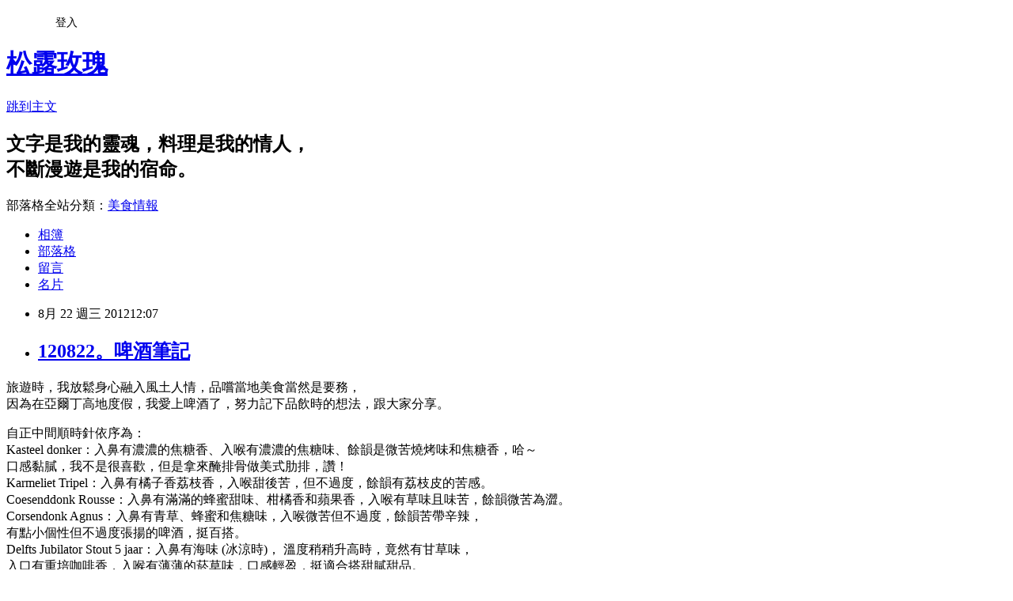

--- FILE ---
content_type: text/html; charset=utf-8
request_url: https://trufflerose.pixnet.net/blog/posts/1028222339
body_size: 41519
content:
<!DOCTYPE html><html lang="zh-TW"><head><meta charSet="utf-8"/><meta name="viewport" content="width=device-width, initial-scale=1"/><link rel="stylesheet" href="https://static.1px.tw/blog-next/_next/static/chunks/b1e52b495cc0137c.css" data-precedence="next"/><link rel="stylesheet" href="/fix.css?v=202601211910" type="text/css" data-precedence="medium"/><link rel="stylesheet" href="https://s3.1px.tw/blog/theme/choc/iframe-popup.css?v=202601211910" type="text/css" data-precedence="medium"/><link rel="stylesheet" href="https://s3.1px.tw/blog/theme/choc/plugins.min.css?v=202601211910" type="text/css" data-precedence="medium"/><link rel="stylesheet" href="https://s3.1px.tw/blog/theme/choc/openid-comment.css?v=202601211910" type="text/css" data-precedence="medium"/><link rel="stylesheet" href="https://s3.1px.tw/blog/theme/choc/style.min.css?v=202601211910" type="text/css" data-precedence="medium"/><link rel="stylesheet" href="https://s3.1px.tw/blog/theme/choc/main.min.css?v=202601211910" type="text/css" data-precedence="medium"/><link rel="stylesheet" href="https://pimg.1px.tw/trufflerose/assets/trufflerose.css?v=202601211910" type="text/css" data-precedence="medium"/><link rel="stylesheet" href="https://s3.1px.tw/blog/theme/choc/author-info.css?v=202601211910" type="text/css" data-precedence="medium"/><link rel="stylesheet" href="https://s3.1px.tw/blog/theme/choc/idlePop.min.css?v=202601211910" type="text/css" data-precedence="medium"/><link rel="preload" as="script" fetchPriority="low" href="https://static.1px.tw/blog-next/_next/static/chunks/94688e2baa9fea03.js"/><script src="https://static.1px.tw/blog-next/_next/static/chunks/41eaa5427c45ebcc.js" async=""></script><script src="https://static.1px.tw/blog-next/_next/static/chunks/e2c6231760bc85bd.js" async=""></script><script src="https://static.1px.tw/blog-next/_next/static/chunks/94bde6376cf279be.js" async=""></script><script src="https://static.1px.tw/blog-next/_next/static/chunks/426b9d9d938a9eb4.js" async=""></script><script src="https://static.1px.tw/blog-next/_next/static/chunks/turbopack-5021d21b4b170dda.js" async=""></script><script src="https://static.1px.tw/blog-next/_next/static/chunks/ff1a16fafef87110.js" async=""></script><script src="https://static.1px.tw/blog-next/_next/static/chunks/e308b2b9ce476a3e.js" async=""></script><script src="https://static.1px.tw/blog-next/_next/static/chunks/2bf79572a40338b7.js" async=""></script><script src="https://static.1px.tw/blog-next/_next/static/chunks/d3c6eed28c1dd8e2.js" async=""></script><script src="https://static.1px.tw/blog-next/_next/static/chunks/d4d39cfc2a072218.js" async=""></script><script src="https://static.1px.tw/blog-next/_next/static/chunks/6a5d72c05b9cd4ba.js" async=""></script><script src="https://static.1px.tw/blog-next/_next/static/chunks/8af6103cf1375f47.js" async=""></script><script src="https://static.1px.tw/blog-next/_next/static/chunks/60d08651d643cedc.js" async=""></script><script src="https://static.1px.tw/blog-next/_next/static/chunks/0ae21416dac1fa83.js" async=""></script><script src="https://static.1px.tw/blog-next/_next/static/chunks/6d1100e43ad18157.js" async=""></script><script src="https://static.1px.tw/blog-next/_next/static/chunks/87eeaf7a3b9005e8.js" async=""></script><script src="https://static.1px.tw/blog-next/_next/static/chunks/ed01c75076819ebd.js" async=""></script><script src="https://static.1px.tw/blog-next/_next/static/chunks/a4df8fc19a9a82e6.js" async=""></script><title>120822。啤酒筆記</title><meta name="description" content=" 旅遊時，我放鬆身心融入風土人情，品嚐當地美食當然是要務，因為在亞爾丁高地度假，我愛上啤酒了，努力記下品飲時的想法，跟大家分享。 自正中間順時針依序為：Kasteel donker：入鼻有濃濃的焦糖香、入喉有濃濃的焦糖味、餘韻是微苦燒烤味和焦糖香，哈～口感黏膩，我不是很喜歡，但是拿來醃排骨做美式肋排，讚！Karmeliet Tripel：入鼻有橘子香荔枝香，入喉甜後苦，但不過度，餘韻有荔枝皮的苦感。Coesenddonk Rousse：入鼻有滿滿的蜂蜜甜味、柑橘香和蘋果香，入喉有草味且味苦，餘韻微苦為澀。Corsendonk Agnus：入鼻有青草、蜂蜜和焦糖味，入喉微苦但不過度，餘韻苦帶辛辣，有點小個性但不過度張揚的啤酒，挺百搭。Delfts Jubilator Stout 5 jaar：入鼻有海味 (冰涼時)， 溫度稍稍升高時，竟然有甘草味，入口有重培咖啡香，入喉有薄薄的菸草味，口感輕盈，挺適合搭甜膩甜品。 "/><meta name="author" content="松露玫瑰"/><meta name="google-adsense-platform-account" content="pub-2647689032095179"/><meta name="fb:app_id" content="101730233200171"/><link rel="canonical" href="https://trufflerose.pixnet.net/blog/posts/1028222339"/><meta property="og:title" content="120822。啤酒筆記"/><meta property="og:description" content=" 旅遊時，我放鬆身心融入風土人情，品嚐當地美食當然是要務，因為在亞爾丁高地度假，我愛上啤酒了，努力記下品飲時的想法，跟大家分享。 自正中間順時針依序為：Kasteel donker：入鼻有濃濃的焦糖香、入喉有濃濃的焦糖味、餘韻是微苦燒烤味和焦糖香，哈～口感黏膩，我不是很喜歡，但是拿來醃排骨做美式肋排，讚！Karmeliet Tripel：入鼻有橘子香荔枝香，入喉甜後苦，但不過度，餘韻有荔枝皮的苦感。Coesenddonk Rousse：入鼻有滿滿的蜂蜜甜味、柑橘香和蘋果香，入喉有草味且味苦，餘韻微苦為澀。Corsendonk Agnus：入鼻有青草、蜂蜜和焦糖味，入喉微苦但不過度，餘韻苦帶辛辣，有點小個性但不過度張揚的啤酒，挺百搭。Delfts Jubilator Stout 5 jaar：入鼻有海味 (冰涼時)， 溫度稍稍升高時，竟然有甘草味，入口有重培咖啡香，入喉有薄薄的菸草味，口感輕盈，挺適合搭甜膩甜品。 "/><meta property="og:url" content="https://trufflerose.pixnet.net/blog/posts/1028222339"/><meta property="og:image" content="http://farm8.staticflickr.com/7265/7762279930_86246a5e36_z.jpg"/><meta property="og:type" content="article"/><meta name="twitter:card" content="summary_large_image"/><meta name="twitter:title" content="120822。啤酒筆記"/><meta name="twitter:description" content=" 旅遊時，我放鬆身心融入風土人情，品嚐當地美食當然是要務，因為在亞爾丁高地度假，我愛上啤酒了，努力記下品飲時的想法，跟大家分享。 自正中間順時針依序為：Kasteel donker：入鼻有濃濃的焦糖香、入喉有濃濃的焦糖味、餘韻是微苦燒烤味和焦糖香，哈～口感黏膩，我不是很喜歡，但是拿來醃排骨做美式肋排，讚！Karmeliet Tripel：入鼻有橘子香荔枝香，入喉甜後苦，但不過度，餘韻有荔枝皮的苦感。Coesenddonk Rousse：入鼻有滿滿的蜂蜜甜味、柑橘香和蘋果香，入喉有草味且味苦，餘韻微苦為澀。Corsendonk Agnus：入鼻有青草、蜂蜜和焦糖味，入喉微苦但不過度，餘韻苦帶辛辣，有點小個性但不過度張揚的啤酒，挺百搭。Delfts Jubilator Stout 5 jaar：入鼻有海味 (冰涼時)， 溫度稍稍升高時，竟然有甘草味，入口有重培咖啡香，入喉有薄薄的菸草味，口感輕盈，挺適合搭甜膩甜品。 "/><meta name="twitter:image" content="http://farm8.staticflickr.com/7265/7762279930_86246a5e36_z.jpg"/><link rel="icon" href="/favicon.ico?favicon.a62c60e0.ico" sizes="32x32" type="image/x-icon"/><script src="https://static.1px.tw/blog-next/_next/static/chunks/a6dad97d9634a72d.js" noModule=""></script></head><body><!--$--><!--/$--><!--$?--><template id="B:0"></template><!--/$--><script>requestAnimationFrame(function(){$RT=performance.now()});</script><script src="https://static.1px.tw/blog-next/_next/static/chunks/94688e2baa9fea03.js" id="_R_" async=""></script><div hidden id="S:0"><script id="pixnet-vars">
        window.PIXNET = {
          post_id: "1028222339",
          name: "trufflerose",
          user_id: 0,
          blog_id: "423961",
          display_ads: true,
          ad_options: {"chictrip":false}
        };
      </script><script type="text/javascript" src="https://code.jquery.com/jquery-latest.min.js"></script><script id="json-ld-article-script" type="application/ld+json">{"@context":"https:\u002F\u002Fschema.org","@type":"BlogPosting","isAccessibleForFree":true,"mainEntityOfPage":{"@type":"WebPage","@id":"https:\u002F\u002Ftrufflerose.pixnet.net\u002Fblog\u002Fposts\u002F1028222339"},"headline":"120822。啤酒筆記","description":"\u003Cspan style=\"font-family: comic sans ms,sans-serif;\"\u003E\u003Cspan style=\"font-size: 10pt;\"\u003E\u003Cspan style=\"color: #000000;\"\u003E\u003Cimg src=\"http:\u002F\u002Ffarm8.staticflickr.com\u002F7265\u002F7762279930_86246a5e36_z.jpg\" alt=\"1208。啤酒筆記\"\u003E\u003C\u002Fspan\u003E\u003C\u002Fspan\u003E\u003C\u002Fspan\u003E\u003Cbr\u003E&#13; \u003Cspan style=\"font-size: 10pt;\"\u003E\u003Cspan style=\"color: #000000;\"\u003E旅遊時，我放鬆身心融入風土人情，品嚐當地美食當然是要務，\u003Cbr\u003E因為在亞爾丁高地度假，我愛上啤酒了，努力記下品飲時的想法，跟大家分享。\u003C\u002Fspan\u003E\u003C\u002Fspan\u003E\u003Cbr\u003E&#13; \u003Cspan style=\"font-size: 10pt;\"\u003E\u003Cspan style=\"color: #000000;\"\u003E自正中間順時針依序為：\u003Cbr\u003EKasteel donker：入鼻有濃濃的焦糖香、入喉有濃濃的焦糖味、餘韻是微苦燒烤味和焦糖香，哈～\u003Cbr\u003E口感黏膩，我不是很喜歡，但是拿來醃排骨做美式肋排，讚！\u003Cbr\u003EKarmeliet Tripel：入鼻有橘子香荔枝香，入喉甜後苦，但不過度，餘韻有荔枝皮的苦感。\u003Cbr\u003ECoesenddonk Rousse：入鼻有滿滿的蜂蜜甜味、柑橘香和蘋果香，入喉有草味且味苦，餘韻微苦為澀。\u003Cbr\u003ECorsendonk Agnus：入鼻有青草、蜂蜜和焦糖味，入喉微苦但不過度，餘韻苦帶辛辣，\u003Cbr\u003E有點小個性但不過度張揚的啤酒，挺百搭。\u003Cbr\u003EDelfts Jubilator Stout 5 jaar：入鼻有海味 (冰涼時)， 溫度稍稍升高時，竟然有甘草味，\u003Cbr\u003E入口有重培咖啡香，入喉有薄薄的菸草味，口感輕盈，挺適合搭甜膩甜品。\u003C\u002Fspan\u003E\u003C\u002Fspan\u003E\u003Cbr\u003E&#13; \u003Cspan style=\"font-family: comic sans ms,sans-serif;\"\u003E\u003Cspan style=\"font-size: 10pt;\"\u003E\u003Cspan style=\"color: #000000;\"\u003E\u003Cimg src=\"http:\u002F\u002Ffarm9.staticflickr.com\u002F8432\u002F7762279664_2e96818557_z.jpg\" alt=\"1208。啤酒筆記\"\u003E\u003C\u002Fspan\u003E\u003C\u002Fspan\u003E\u003C\u002Fspan\u003E","articleBody":"\u003Cp style=\"text-align: center;\"\u003E\u003Ca href=\"http:\u002F\u002Fwww.flickr.com\u002Fphotos\u002Ftrufflerose\u002F7762279930\u002F\" target=\"_blank\"\u003E\u003Cspan style=\"font-family: comic sans ms,sans-serif;\"\u003E\u003Cspan style=\"font-size: 10pt;\"\u003E\u003Cspan style=\"color: #000000;\"\u003E\u003Cimg src=\"http:\u002F\u002Ffarm8.staticflickr.com\u002F7265\u002F7762279930_86246a5e36_z.jpg\" alt=\"1208。啤酒筆記\" \u002F\u003E\u003C\u002Fspan\u003E\u003C\u002Fspan\u003E\u003C\u002Fspan\u003E\u003C\u002Fa\u003E\u003C\u002Fp\u003E\r\n\u003Cp style=\"text-align: center;\"\u003E\u003Cspan style=\"font-family: comic sans ms,sans-serif;\"\u003E\u003Cspan style=\"font-size: 10pt;\"\u003E\u003Cspan style=\"color: #000000;\"\u003E旅遊時，我放鬆身心融入風土人情，品嚐當地美食當然是要務，\u003Cbr \u002F\u003E因為在亞爾丁高地度假，我愛上啤酒了，努力記下品飲時的想法，跟大家分享。\u003C\u002Fspan\u003E\u003C\u002Fspan\u003E\u003C\u002Fspan\u003E\u003C\u002Fp\u003E\r\n\u003Cp style=\"text-align: center;\"\u003E\u003Cspan style=\"font-family: comic sans ms,sans-serif;\"\u003E\u003Cspan style=\"font-size: 10pt;\"\u003E\u003Cspan style=\"color: #000000;\"\u003E自正中間順時針依序為：\u003Cbr \u002F\u003EKasteel donker：入鼻有濃濃的焦糖香、入喉有濃濃的焦糖味、餘韻是微苦燒烤味和焦糖香，哈～\u003Cbr \u002F\u003E口感黏膩，我不是很喜歡，但是拿來醃排骨做美式肋排，讚！\u003Cbr \u002F\u003EKarmeliet Tripel：入鼻有橘子香荔枝香，入喉甜後苦，但不過度，餘韻有荔枝皮的苦感。\u003Cbr \u002F\u003ECoesenddonk Rousse：入鼻有滿滿的蜂蜜甜味、柑橘香和蘋果香，入喉有草味且味苦，餘韻微苦為澀。\u003Cbr \u002F\u003ECorsendonk Agnus：入鼻有青草、蜂蜜和焦糖味，入喉微苦但不過度，餘韻苦帶辛辣，\u003Cbr \u002F\u003E有點小個性但不過度張揚的啤酒，挺百搭。\u003Cbr \u002F\u003EDelfts Jubilator Stout 5 jaar：入鼻有海味 (冰涼時)， 溫度稍稍升高時，竟然有甘草味，\u003Cbr \u002F\u003E入口有重培咖啡香，入喉有薄薄的菸草味，口感輕盈，挺適合搭甜膩甜品。\u003C\u002Fspan\u003E\u003C\u002Fspan\u003E\u003C\u002Fspan\u003E\u003C\u002Fp\u003E\r\n\u003Cp style=\"text-align: center;\"\u003E\u003Ca href=\"http:\u002F\u002Fwww.flickr.com\u002Fphotos\u002Ftrufflerose\u002F7762279664\u002F\" target=\"_blank\"\u003E\u003Cspan style=\"font-family: comic sans ms,sans-serif;\"\u003E\u003Cspan style=\"font-size: 10pt;\"\u003E\u003Cspan style=\"color: #000000;\"\u003E\u003Cimg src=\"http:\u002F\u002Ffarm9.staticflickr.com\u002F8432\u002F7762279664_2e96818557_z.jpg\" alt=\"1208。啤酒筆記\" \u002F\u003E\u003C\u002Fspan\u003E\u003C\u002Fspan\u003E\u003C\u002Fspan\u003E\u003C\u002Fa\u003E\u003C\u002Fp\u003E\r\n\u003Cp style=\"text-align: center;\"\u003E\u003Cspan style=\"font-family: comic sans ms,sans-serif;\"\u003E\u003Cspan style=\"font-size: 10pt;\"\u003E\u003Cspan style=\"color: #000000;\"\u003E之後的記錄檔案一時找不到，明天睡醒續找。\u003C\u002Fspan\u003E\u003C\u002Fspan\u003E\u003C\u002Fspan\u003E\u003C\u002Fp\u003E\r\n\u003Cp style=\"text-align: center;\"\u003E\u003Ca href=\"http:\u002F\u002Fwww.flickr.com\u002Fphotos\u002Ftrufflerose\u002F7762279438\u002F\" target=\"_blank\"\u003E\u003Cspan style=\"font-family: comic sans ms,sans-serif;\"\u003E\u003Cspan style=\"font-size: 10pt;\"\u003E\u003Cspan style=\"color: #000000;\"\u003E\u003Cimg src=\"http:\u002F\u002Ffarm9.staticflickr.com\u002F8298\u002F7762279438_03e1dfcedf_z.jpg\" alt=\"1208。啤酒筆記\" \u002F\u003E\u003C\u002Fspan\u003E\u003C\u002Fspan\u003E\u003C\u002Fspan\u003E\u003C\u002Fa\u003E\u003C\u002Fp\u003E\r\n\u003Cp style=\"text-align: center;\"\u003E\u003Ca href=\"http:\u002F\u002Fwww.flickr.com\u002Fphotos\u002Ftrufflerose\u002F7762279188\u002F\" target=\"_blank\"\u003E\u003Cspan style=\"font-family: comic sans ms,sans-serif;\"\u003E\u003Cspan style=\"font-size: 10pt;\"\u003E\u003Cspan style=\"color: #000000;\"\u003E\u003Cimg src=\"http:\u002F\u002Ffarm8.staticflickr.com\u002F7140\u002F7762279188_46703b201c_z.jpg\" alt=\"1208。啤酒筆記\" \u002F\u003E\u003C\u002Fspan\u003E\u003C\u002Fspan\u003E\u003C\u002Fspan\u003E\u003C\u002Fa\u003E\u003C\u002Fp\u003E","image":["http:\u002F\u002Ffarm8.staticflickr.com\u002F7265\u002F7762279930_86246a5e36_z.jpg"],"author":{"@type":"Person","name":"松露玫瑰","url":"https:\u002F\u002Fwww.pixnet.net\u002Fpcard\u002Ftrufflerose"},"publisher":{"@type":"Organization","name":"松露玫瑰","logo":{"@type":"ImageObject","url":"https:\u002F\u002Fs3.1px.tw\u002Fblog\u002Fcommon\u002Favatar\u002Fblog_cover_dark.jpg"}},"datePublished":"2012-08-22T04:07:26.000Z","dateModified":"","keywords":[],"articleSection":"愛吃（+套餐、集錦）"}</script><template id="P:1"></template><template id="P:2"></template><template id="P:3"></template><section aria-label="Notifications alt+T" tabindex="-1" aria-live="polite" aria-relevant="additions text" aria-atomic="false"></section></div><script>(self.__next_f=self.__next_f||[]).push([0])</script><script>self.__next_f.push([1,"1:\"$Sreact.fragment\"\n3:I[39756,[\"https://static.1px.tw/blog-next/_next/static/chunks/ff1a16fafef87110.js\",\"https://static.1px.tw/blog-next/_next/static/chunks/e308b2b9ce476a3e.js\"],\"default\"]\n4:I[53536,[\"https://static.1px.tw/blog-next/_next/static/chunks/ff1a16fafef87110.js\",\"https://static.1px.tw/blog-next/_next/static/chunks/e308b2b9ce476a3e.js\"],\"default\"]\n6:I[97367,[\"https://static.1px.tw/blog-next/_next/static/chunks/ff1a16fafef87110.js\",\"https://static.1px.tw/blog-next/_next/static/chunks/e308b2b9ce476a3e.js\"],\"OutletBoundary\"]\n8:I[97367,[\"https://static.1px.tw/blog-next/_next/static/chunks/ff1a16fafef87110.js\",\"https://static.1px.tw/blog-next/_next/static/chunks/e308b2b9ce476a3e.js\"],\"ViewportBoundary\"]\na:I[97367,[\"https://static.1px.tw/blog-next/_next/static/chunks/ff1a16fafef87110.js\",\"https://static.1px.tw/blog-next/_next/static/chunks/e308b2b9ce476a3e.js\"],\"MetadataBoundary\"]\nc:I[63491,[\"https://static.1px.tw/blog-next/_next/static/chunks/2bf79572a40338b7.js\",\"https://static.1px.tw/blog-next/_next/static/chunks/d3c6eed28c1dd8e2.js\"],\"default\"]\n:HL[\"https://static.1px.tw/blog-next/_next/static/chunks/b1e52b495cc0137c.css\",\"style\"]\n"])</script><script>self.__next_f.push([1,"0:{\"P\":null,\"b\":\"Fh5CEL29DpBu-3dUnujtG\",\"c\":[\"\",\"blog\",\"posts\",\"1028222339\"],\"q\":\"\",\"i\":false,\"f\":[[[\"\",{\"children\":[\"blog\",{\"children\":[\"posts\",{\"children\":[[\"id\",\"1028222339\",\"d\"],{\"children\":[\"__PAGE__\",{}]}]}]}]},\"$undefined\",\"$undefined\",true],[[\"$\",\"$1\",\"c\",{\"children\":[[[\"$\",\"script\",\"script-0\",{\"src\":\"https://static.1px.tw/blog-next/_next/static/chunks/d4d39cfc2a072218.js\",\"async\":true,\"nonce\":\"$undefined\"}],[\"$\",\"script\",\"script-1\",{\"src\":\"https://static.1px.tw/blog-next/_next/static/chunks/6a5d72c05b9cd4ba.js\",\"async\":true,\"nonce\":\"$undefined\"}],[\"$\",\"script\",\"script-2\",{\"src\":\"https://static.1px.tw/blog-next/_next/static/chunks/8af6103cf1375f47.js\",\"async\":true,\"nonce\":\"$undefined\"}]],\"$L2\"]}],{\"children\":[[\"$\",\"$1\",\"c\",{\"children\":[null,[\"$\",\"$L3\",null,{\"parallelRouterKey\":\"children\",\"error\":\"$undefined\",\"errorStyles\":\"$undefined\",\"errorScripts\":\"$undefined\",\"template\":[\"$\",\"$L4\",null,{}],\"templateStyles\":\"$undefined\",\"templateScripts\":\"$undefined\",\"notFound\":\"$undefined\",\"forbidden\":\"$undefined\",\"unauthorized\":\"$undefined\"}]]}],{\"children\":[[\"$\",\"$1\",\"c\",{\"children\":[null,[\"$\",\"$L3\",null,{\"parallelRouterKey\":\"children\",\"error\":\"$undefined\",\"errorStyles\":\"$undefined\",\"errorScripts\":\"$undefined\",\"template\":[\"$\",\"$L4\",null,{}],\"templateStyles\":\"$undefined\",\"templateScripts\":\"$undefined\",\"notFound\":\"$undefined\",\"forbidden\":\"$undefined\",\"unauthorized\":\"$undefined\"}]]}],{\"children\":[[\"$\",\"$1\",\"c\",{\"children\":[null,[\"$\",\"$L3\",null,{\"parallelRouterKey\":\"children\",\"error\":\"$undefined\",\"errorStyles\":\"$undefined\",\"errorScripts\":\"$undefined\",\"template\":[\"$\",\"$L4\",null,{}],\"templateStyles\":\"$undefined\",\"templateScripts\":\"$undefined\",\"notFound\":\"$undefined\",\"forbidden\":\"$undefined\",\"unauthorized\":\"$undefined\"}]]}],{\"children\":[[\"$\",\"$1\",\"c\",{\"children\":[\"$L5\",[[\"$\",\"link\",\"0\",{\"rel\":\"stylesheet\",\"href\":\"https://static.1px.tw/blog-next/_next/static/chunks/b1e52b495cc0137c.css\",\"precedence\":\"next\",\"crossOrigin\":\"$undefined\",\"nonce\":\"$undefined\"}],[\"$\",\"script\",\"script-0\",{\"src\":\"https://static.1px.tw/blog-next/_next/static/chunks/0ae21416dac1fa83.js\",\"async\":true,\"nonce\":\"$undefined\"}],[\"$\",\"script\",\"script-1\",{\"src\":\"https://static.1px.tw/blog-next/_next/static/chunks/6d1100e43ad18157.js\",\"async\":true,\"nonce\":\"$undefined\"}],[\"$\",\"script\",\"script-2\",{\"src\":\"https://static.1px.tw/blog-next/_next/static/chunks/87eeaf7a3b9005e8.js\",\"async\":true,\"nonce\":\"$undefined\"}],[\"$\",\"script\",\"script-3\",{\"src\":\"https://static.1px.tw/blog-next/_next/static/chunks/ed01c75076819ebd.js\",\"async\":true,\"nonce\":\"$undefined\"}],[\"$\",\"script\",\"script-4\",{\"src\":\"https://static.1px.tw/blog-next/_next/static/chunks/a4df8fc19a9a82e6.js\",\"async\":true,\"nonce\":\"$undefined\"}]],[\"$\",\"$L6\",null,{\"children\":\"$@7\"}]]}],{},null,false,false]},null,false,false]},null,false,false]},null,false,false]},null,false,false],[\"$\",\"$1\",\"h\",{\"children\":[null,[\"$\",\"$L8\",null,{\"children\":\"$@9\"}],[\"$\",\"$La\",null,{\"children\":\"$@b\"}],null]}],false]],\"m\":\"$undefined\",\"G\":[\"$c\",[]],\"S\":false}\n"])</script><script>self.__next_f.push([1,"9:[[\"$\",\"meta\",\"0\",{\"charSet\":\"utf-8\"}],[\"$\",\"meta\",\"1\",{\"name\":\"viewport\",\"content\":\"width=device-width, initial-scale=1\"}]]\n"])</script><script>self.__next_f.push([1,"d:I[79520,[\"https://static.1px.tw/blog-next/_next/static/chunks/d4d39cfc2a072218.js\",\"https://static.1px.tw/blog-next/_next/static/chunks/6a5d72c05b9cd4ba.js\",\"https://static.1px.tw/blog-next/_next/static/chunks/8af6103cf1375f47.js\"],\"\"]\n10:I[2352,[\"https://static.1px.tw/blog-next/_next/static/chunks/d4d39cfc2a072218.js\",\"https://static.1px.tw/blog-next/_next/static/chunks/6a5d72c05b9cd4ba.js\",\"https://static.1px.tw/blog-next/_next/static/chunks/8af6103cf1375f47.js\"],\"AdultWarningModal\"]\n11:I[69182,[\"https://static.1px.tw/blog-next/_next/static/chunks/d4d39cfc2a072218.js\",\"https://static.1px.tw/blog-next/_next/static/chunks/6a5d72c05b9cd4ba.js\",\"https://static.1px.tw/blog-next/_next/static/chunks/8af6103cf1375f47.js\"],\"HydrationComplete\"]\n12:I[12985,[\"https://static.1px.tw/blog-next/_next/static/chunks/d4d39cfc2a072218.js\",\"https://static.1px.tw/blog-next/_next/static/chunks/6a5d72c05b9cd4ba.js\",\"https://static.1px.tw/blog-next/_next/static/chunks/8af6103cf1375f47.js\"],\"NuqsAdapter\"]\n13:I[82782,[\"https://static.1px.tw/blog-next/_next/static/chunks/d4d39cfc2a072218.js\",\"https://static.1px.tw/blog-next/_next/static/chunks/6a5d72c05b9cd4ba.js\",\"https://static.1px.tw/blog-next/_next/static/chunks/8af6103cf1375f47.js\"],\"RefineContext\"]\n14:I[29306,[\"https://static.1px.tw/blog-next/_next/static/chunks/d4d39cfc2a072218.js\",\"https://static.1px.tw/blog-next/_next/static/chunks/6a5d72c05b9cd4ba.js\",\"https://static.1px.tw/blog-next/_next/static/chunks/8af6103cf1375f47.js\",\"https://static.1px.tw/blog-next/_next/static/chunks/60d08651d643cedc.js\",\"https://static.1px.tw/blog-next/_next/static/chunks/d3c6eed28c1dd8e2.js\"],\"default\"]\n2:[\"$\",\"html\",null,{\"lang\":\"zh-TW\",\"children\":[[\"$\",\"$Ld\",null,{\"id\":\"google-tag-manager\",\"strategy\":\"afterInteractive\",\"children\":\"\\n(function(w,d,s,l,i){w[l]=w[l]||[];w[l].push({'gtm.start':\\nnew Date().getTime(),event:'gtm.js'});var f=d.getElementsByTagName(s)[0],\\nj=d.createElement(s),dl=l!='dataLayer'?'\u0026l='+l:'';j.async=true;j.src=\\n'https://www.googletagmanager.com/gtm.js?id='+i+dl;f.parentNode.insertBefore(j,f);\\n})(window,document,'script','dataLayer','GTM-TRLQMPKX');\\n  \"}],\"$Le\",\"$Lf\",[\"$\",\"body\",null,{\"children\":[[\"$\",\"$L10\",null,{\"display\":false}],[\"$\",\"$L11\",null,{}],[\"$\",\"$L12\",null,{\"children\":[\"$\",\"$L13\",null,{\"children\":[\"$\",\"$L3\",null,{\"parallelRouterKey\":\"children\",\"error\":\"$undefined\",\"errorStyles\":\"$undefined\",\"errorScripts\":\"$undefined\",\"template\":[\"$\",\"$L4\",null,{}],\"templateStyles\":\"$undefined\",\"templateScripts\":\"$undefined\",\"notFound\":[[\"$\",\"$L14\",null,{}],[]],\"forbidden\":\"$undefined\",\"unauthorized\":\"$undefined\"}]}]}]]}]]}]\n"])</script><script>self.__next_f.push([1,"e:null\nf:null\n"])</script><script>self.__next_f.push([1,"16:I[27201,[\"https://static.1px.tw/blog-next/_next/static/chunks/ff1a16fafef87110.js\",\"https://static.1px.tw/blog-next/_next/static/chunks/e308b2b9ce476a3e.js\"],\"IconMark\"]\n5:[[\"$\",\"script\",null,{\"id\":\"pixnet-vars\",\"children\":\"\\n        window.PIXNET = {\\n          post_id: \\\"1028222339\\\",\\n          name: \\\"trufflerose\\\",\\n          user_id: 0,\\n          blog_id: \\\"423961\\\",\\n          display_ads: true,\\n          ad_options: {\\\"chictrip\\\":false}\\n        };\\n      \"}],\"$L15\"]\n"])</script><script>self.__next_f.push([1,"b:[[\"$\",\"title\",\"0\",{\"children\":\"120822。啤酒筆記\"}],[\"$\",\"meta\",\"1\",{\"name\":\"description\",\"content\":\"\\r 旅遊時，我放鬆身心融入風土人情，品嚐當地美食當然是要務，因為在亞爾丁高地度假，我愛上啤酒了，努力記下品飲時的想法，跟大家分享。\\r 自正中間順時針依序為：Kasteel donker：入鼻有濃濃的焦糖香、入喉有濃濃的焦糖味、餘韻是微苦燒烤味和焦糖香，哈～口感黏膩，我不是很喜歡，但是拿來醃排骨做美式肋排，讚！Karmeliet Tripel：入鼻有橘子香荔枝香，入喉甜後苦，但不過度，餘韻有荔枝皮的苦感。Coesenddonk Rousse：入鼻有滿滿的蜂蜜甜味、柑橘香和蘋果香，入喉有草味且味苦，餘韻微苦為澀。Corsendonk Agnus：入鼻有青草、蜂蜜和焦糖味，入喉微苦但不過度，餘韻苦帶辛辣，有點小個性但不過度張揚的啤酒，挺百搭。Delfts Jubilator Stout 5 jaar：入鼻有海味 (冰涼時)， 溫度稍稍升高時，竟然有甘草味，入口有重培咖啡香，入喉有薄薄的菸草味，口感輕盈，挺適合搭甜膩甜品。\\r \"}],[\"$\",\"meta\",\"2\",{\"name\":\"author\",\"content\":\"松露玫瑰\"}],[\"$\",\"meta\",\"3\",{\"name\":\"google-adsense-platform-account\",\"content\":\"pub-2647689032095179\"}],[\"$\",\"meta\",\"4\",{\"name\":\"fb:app_id\",\"content\":\"101730233200171\"}],[\"$\",\"link\",\"5\",{\"rel\":\"canonical\",\"href\":\"https://trufflerose.pixnet.net/blog/posts/1028222339\"}],[\"$\",\"meta\",\"6\",{\"property\":\"og:title\",\"content\":\"120822。啤酒筆記\"}],[\"$\",\"meta\",\"7\",{\"property\":\"og:description\",\"content\":\"\\r 旅遊時，我放鬆身心融入風土人情，品嚐當地美食當然是要務，因為在亞爾丁高地度假，我愛上啤酒了，努力記下品飲時的想法，跟大家分享。\\r 自正中間順時針依序為：Kasteel donker：入鼻有濃濃的焦糖香、入喉有濃濃的焦糖味、餘韻是微苦燒烤味和焦糖香，哈～口感黏膩，我不是很喜歡，但是拿來醃排骨做美式肋排，讚！Karmeliet Tripel：入鼻有橘子香荔枝香，入喉甜後苦，但不過度，餘韻有荔枝皮的苦感。Coesenddonk Rousse：入鼻有滿滿的蜂蜜甜味、柑橘香和蘋果香，入喉有草味且味苦，餘韻微苦為澀。Corsendonk Agnus：入鼻有青草、蜂蜜和焦糖味，入喉微苦但不過度，餘韻苦帶辛辣，有點小個性但不過度張揚的啤酒，挺百搭。Delfts Jubilator Stout 5 jaar：入鼻有海味 (冰涼時)， 溫度稍稍升高時，竟然有甘草味，入口有重培咖啡香，入喉有薄薄的菸草味，口感輕盈，挺適合搭甜膩甜品。\\r \"}],[\"$\",\"meta\",\"8\",{\"property\":\"og:url\",\"content\":\"https://trufflerose.pixnet.net/blog/posts/1028222339\"}],[\"$\",\"meta\",\"9\",{\"property\":\"og:image\",\"content\":\"http://farm8.staticflickr.com/7265/7762279930_86246a5e36_z.jpg\"}],[\"$\",\"meta\",\"10\",{\"property\":\"og:type\",\"content\":\"article\"}],[\"$\",\"meta\",\"11\",{\"name\":\"twitter:card\",\"content\":\"summary_large_image\"}],[\"$\",\"meta\",\"12\",{\"name\":\"twitter:title\",\"content\":\"120822。啤酒筆記\"}],[\"$\",\"meta\",\"13\",{\"name\":\"twitter:description\",\"content\":\"\\r 旅遊時，我放鬆身心融入風土人情，品嚐當地美食當然是要務，因為在亞爾丁高地度假，我愛上啤酒了，努力記下品飲時的想法，跟大家分享。\\r 自正中間順時針依序為：Kasteel donker：入鼻有濃濃的焦糖香、入喉有濃濃的焦糖味、餘韻是微苦燒烤味和焦糖香，哈～口感黏膩，我不是很喜歡，但是拿來醃排骨做美式肋排，讚！Karmeliet Tripel：入鼻有橘子香荔枝香，入喉甜後苦，但不過度，餘韻有荔枝皮的苦感。Coesenddonk Rousse：入鼻有滿滿的蜂蜜甜味、柑橘香和蘋果香，入喉有草味且味苦，餘韻微苦為澀。Corsendonk Agnus：入鼻有青草、蜂蜜和焦糖味，入喉微苦但不過度，餘韻苦帶辛辣，有點小個性但不過度張揚的啤酒，挺百搭。Delfts Jubilator Stout 5 jaar：入鼻有海味 (冰涼時)， 溫度稍稍升高時，竟然有甘草味，入口有重培咖啡香，入喉有薄薄的菸草味，口感輕盈，挺適合搭甜膩甜品。\\r \"}],[\"$\",\"meta\",\"14\",{\"name\":\"twitter:image\",\"content\":\"http://farm8.staticflickr.com/7265/7762279930_86246a5e36_z.jpg\"}],[\"$\",\"link\",\"15\",{\"rel\":\"icon\",\"href\":\"/favicon.ico?favicon.a62c60e0.ico\",\"sizes\":\"32x32\",\"type\":\"image/x-icon\"}],[\"$\",\"$L16\",\"16\",{}]]\n"])</script><script>self.__next_f.push([1,"7:null\n"])</script><script>self.__next_f.push([1,":HL[\"/fix.css?v=202601211910\",\"style\",{\"type\":\"text/css\"}]\n:HL[\"https://s3.1px.tw/blog/theme/choc/iframe-popup.css?v=202601211910\",\"style\",{\"type\":\"text/css\"}]\n:HL[\"https://s3.1px.tw/blog/theme/choc/plugins.min.css?v=202601211910\",\"style\",{\"type\":\"text/css\"}]\n:HL[\"https://s3.1px.tw/blog/theme/choc/openid-comment.css?v=202601211910\",\"style\",{\"type\":\"text/css\"}]\n:HL[\"https://s3.1px.tw/blog/theme/choc/style.min.css?v=202601211910\",\"style\",{\"type\":\"text/css\"}]\n:HL[\"https://s3.1px.tw/blog/theme/choc/main.min.css?v=202601211910\",\"style\",{\"type\":\"text/css\"}]\n:HL[\"https://pimg.1px.tw/trufflerose/assets/trufflerose.css?v=202601211910\",\"style\",{\"type\":\"text/css\"}]\n:HL[\"https://s3.1px.tw/blog/theme/choc/author-info.css?v=202601211910\",\"style\",{\"type\":\"text/css\"}]\n:HL[\"https://s3.1px.tw/blog/theme/choc/idlePop.min.css?v=202601211910\",\"style\",{\"type\":\"text/css\"}]\n17:T1cc9,"])</script><script>self.__next_f.push([1,"{\"@context\":\"https:\\u002F\\u002Fschema.org\",\"@type\":\"BlogPosting\",\"isAccessibleForFree\":true,\"mainEntityOfPage\":{\"@type\":\"WebPage\",\"@id\":\"https:\\u002F\\u002Ftrufflerose.pixnet.net\\u002Fblog\\u002Fposts\\u002F1028222339\"},\"headline\":\"120822。啤酒筆記\",\"description\":\"\\u003Cspan style=\\\"font-family: comic sans ms,sans-serif;\\\"\\u003E\\u003Cspan style=\\\"font-size: 10pt;\\\"\\u003E\\u003Cspan style=\\\"color: #000000;\\\"\\u003E\\u003Cimg src=\\\"http:\\u002F\\u002Ffarm8.staticflickr.com\\u002F7265\\u002F7762279930_86246a5e36_z.jpg\\\" alt=\\\"1208。啤酒筆記\\\"\\u003E\\u003C\\u002Fspan\\u003E\\u003C\\u002Fspan\\u003E\\u003C\\u002Fspan\\u003E\\u003Cbr\\u003E\u0026#13; \\u003Cspan style=\\\"font-size: 10pt;\\\"\\u003E\\u003Cspan style=\\\"color: #000000;\\\"\\u003E旅遊時，我放鬆身心融入風土人情，品嚐當地美食當然是要務，\\u003Cbr\\u003E因為在亞爾丁高地度假，我愛上啤酒了，努力記下品飲時的想法，跟大家分享。\\u003C\\u002Fspan\\u003E\\u003C\\u002Fspan\\u003E\\u003Cbr\\u003E\u0026#13; \\u003Cspan style=\\\"font-size: 10pt;\\\"\\u003E\\u003Cspan style=\\\"color: #000000;\\\"\\u003E自正中間順時針依序為：\\u003Cbr\\u003EKasteel donker：入鼻有濃濃的焦糖香、入喉有濃濃的焦糖味、餘韻是微苦燒烤味和焦糖香，哈～\\u003Cbr\\u003E口感黏膩，我不是很喜歡，但是拿來醃排骨做美式肋排，讚！\\u003Cbr\\u003EKarmeliet Tripel：入鼻有橘子香荔枝香，入喉甜後苦，但不過度，餘韻有荔枝皮的苦感。\\u003Cbr\\u003ECoesenddonk Rousse：入鼻有滿滿的蜂蜜甜味、柑橘香和蘋果香，入喉有草味且味苦，餘韻微苦為澀。\\u003Cbr\\u003ECorsendonk Agnus：入鼻有青草、蜂蜜和焦糖味，入喉微苦但不過度，餘韻苦帶辛辣，\\u003Cbr\\u003E有點小個性但不過度張揚的啤酒，挺百搭。\\u003Cbr\\u003EDelfts Jubilator Stout 5 jaar：入鼻有海味 (冰涼時)， 溫度稍稍升高時，竟然有甘草味，\\u003Cbr\\u003E入口有重培咖啡香，入喉有薄薄的菸草味，口感輕盈，挺適合搭甜膩甜品。\\u003C\\u002Fspan\\u003E\\u003C\\u002Fspan\\u003E\\u003Cbr\\u003E\u0026#13; \\u003Cspan style=\\\"font-family: comic sans ms,sans-serif;\\\"\\u003E\\u003Cspan style=\\\"font-size: 10pt;\\\"\\u003E\\u003Cspan style=\\\"color: #000000;\\\"\\u003E\\u003Cimg src=\\\"http:\\u002F\\u002Ffarm9.staticflickr.com\\u002F8432\\u002F7762279664_2e96818557_z.jpg\\\" alt=\\\"1208。啤酒筆記\\\"\\u003E\\u003C\\u002Fspan\\u003E\\u003C\\u002Fspan\\u003E\\u003C\\u002Fspan\\u003E\",\"articleBody\":\"\\u003Cp style=\\\"text-align: center;\\\"\\u003E\\u003Ca href=\\\"http:\\u002F\\u002Fwww.flickr.com\\u002Fphotos\\u002Ftrufflerose\\u002F7762279930\\u002F\\\" target=\\\"_blank\\\"\\u003E\\u003Cspan style=\\\"font-family: comic sans ms,sans-serif;\\\"\\u003E\\u003Cspan style=\\\"font-size: 10pt;\\\"\\u003E\\u003Cspan style=\\\"color: #000000;\\\"\\u003E\\u003Cimg src=\\\"http:\\u002F\\u002Ffarm8.staticflickr.com\\u002F7265\\u002F7762279930_86246a5e36_z.jpg\\\" alt=\\\"1208。啤酒筆記\\\" \\u002F\\u003E\\u003C\\u002Fspan\\u003E\\u003C\\u002Fspan\\u003E\\u003C\\u002Fspan\\u003E\\u003C\\u002Fa\\u003E\\u003C\\u002Fp\\u003E\\r\\n\\u003Cp style=\\\"text-align: center;\\\"\\u003E\\u003Cspan style=\\\"font-family: comic sans ms,sans-serif;\\\"\\u003E\\u003Cspan style=\\\"font-size: 10pt;\\\"\\u003E\\u003Cspan style=\\\"color: #000000;\\\"\\u003E旅遊時，我放鬆身心融入風土人情，品嚐當地美食當然是要務，\\u003Cbr \\u002F\\u003E因為在亞爾丁高地度假，我愛上啤酒了，努力記下品飲時的想法，跟大家分享。\\u003C\\u002Fspan\\u003E\\u003C\\u002Fspan\\u003E\\u003C\\u002Fspan\\u003E\\u003C\\u002Fp\\u003E\\r\\n\\u003Cp style=\\\"text-align: center;\\\"\\u003E\\u003Cspan style=\\\"font-family: comic sans ms,sans-serif;\\\"\\u003E\\u003Cspan style=\\\"font-size: 10pt;\\\"\\u003E\\u003Cspan style=\\\"color: #000000;\\\"\\u003E自正中間順時針依序為：\\u003Cbr \\u002F\\u003EKasteel donker：入鼻有濃濃的焦糖香、入喉有濃濃的焦糖味、餘韻是微苦燒烤味和焦糖香，哈～\\u003Cbr \\u002F\\u003E口感黏膩，我不是很喜歡，但是拿來醃排骨做美式肋排，讚！\\u003Cbr \\u002F\\u003EKarmeliet Tripel：入鼻有橘子香荔枝香，入喉甜後苦，但不過度，餘韻有荔枝皮的苦感。\\u003Cbr \\u002F\\u003ECoesenddonk Rousse：入鼻有滿滿的蜂蜜甜味、柑橘香和蘋果香，入喉有草味且味苦，餘韻微苦為澀。\\u003Cbr \\u002F\\u003ECorsendonk Agnus：入鼻有青草、蜂蜜和焦糖味，入喉微苦但不過度，餘韻苦帶辛辣，\\u003Cbr \\u002F\\u003E有點小個性但不過度張揚的啤酒，挺百搭。\\u003Cbr \\u002F\\u003EDelfts Jubilator Stout 5 jaar：入鼻有海味 (冰涼時)， 溫度稍稍升高時，竟然有甘草味，\\u003Cbr \\u002F\\u003E入口有重培咖啡香，入喉有薄薄的菸草味，口感輕盈，挺適合搭甜膩甜品。\\u003C\\u002Fspan\\u003E\\u003C\\u002Fspan\\u003E\\u003C\\u002Fspan\\u003E\\u003C\\u002Fp\\u003E\\r\\n\\u003Cp style=\\\"text-align: center;\\\"\\u003E\\u003Ca href=\\\"http:\\u002F\\u002Fwww.flickr.com\\u002Fphotos\\u002Ftrufflerose\\u002F7762279664\\u002F\\\" target=\\\"_blank\\\"\\u003E\\u003Cspan style=\\\"font-family: comic sans ms,sans-serif;\\\"\\u003E\\u003Cspan style=\\\"font-size: 10pt;\\\"\\u003E\\u003Cspan style=\\\"color: #000000;\\\"\\u003E\\u003Cimg src=\\\"http:\\u002F\\u002Ffarm9.staticflickr.com\\u002F8432\\u002F7762279664_2e96818557_z.jpg\\\" alt=\\\"1208。啤酒筆記\\\" \\u002F\\u003E\\u003C\\u002Fspan\\u003E\\u003C\\u002Fspan\\u003E\\u003C\\u002Fspan\\u003E\\u003C\\u002Fa\\u003E\\u003C\\u002Fp\\u003E\\r\\n\\u003Cp style=\\\"text-align: center;\\\"\\u003E\\u003Cspan style=\\\"font-family: comic sans ms,sans-serif;\\\"\\u003E\\u003Cspan style=\\\"font-size: 10pt;\\\"\\u003E\\u003Cspan style=\\\"color: #000000;\\\"\\u003E之後的記錄檔案一時找不到，明天睡醒續找。\\u003C\\u002Fspan\\u003E\\u003C\\u002Fspan\\u003E\\u003C\\u002Fspan\\u003E\\u003C\\u002Fp\\u003E\\r\\n\\u003Cp style=\\\"text-align: center;\\\"\\u003E\\u003Ca href=\\\"http:\\u002F\\u002Fwww.flickr.com\\u002Fphotos\\u002Ftrufflerose\\u002F7762279438\\u002F\\\" target=\\\"_blank\\\"\\u003E\\u003Cspan style=\\\"font-family: comic sans ms,sans-serif;\\\"\\u003E\\u003Cspan style=\\\"font-size: 10pt;\\\"\\u003E\\u003Cspan style=\\\"color: #000000;\\\"\\u003E\\u003Cimg src=\\\"http:\\u002F\\u002Ffarm9.staticflickr.com\\u002F8298\\u002F7762279438_03e1dfcedf_z.jpg\\\" alt=\\\"1208。啤酒筆記\\\" \\u002F\\u003E\\u003C\\u002Fspan\\u003E\\u003C\\u002Fspan\\u003E\\u003C\\u002Fspan\\u003E\\u003C\\u002Fa\\u003E\\u003C\\u002Fp\\u003E\\r\\n\\u003Cp style=\\\"text-align: center;\\\"\\u003E\\u003Ca href=\\\"http:\\u002F\\u002Fwww.flickr.com\\u002Fphotos\\u002Ftrufflerose\\u002F7762279188\\u002F\\\" target=\\\"_blank\\\"\\u003E\\u003Cspan style=\\\"font-family: comic sans ms,sans-serif;\\\"\\u003E\\u003Cspan style=\\\"font-size: 10pt;\\\"\\u003E\\u003Cspan style=\\\"color: #000000;\\\"\\u003E\\u003Cimg src=\\\"http:\\u002F\\u002Ffarm8.staticflickr.com\\u002F7140\\u002F7762279188_46703b201c_z.jpg\\\" alt=\\\"1208。啤酒筆記\\\" \\u002F\\u003E\\u003C\\u002Fspan\\u003E\\u003C\\u002Fspan\\u003E\\u003C\\u002Fspan\\u003E\\u003C\\u002Fa\\u003E\\u003C\\u002Fp\\u003E\",\"image\":[\"http:\\u002F\\u002Ffarm8.staticflickr.com\\u002F7265\\u002F7762279930_86246a5e36_z.jpg\"],\"author\":{\"@type\":\"Person\",\"name\":\"松露玫瑰\",\"url\":\"https:\\u002F\\u002Fwww.pixnet.net\\u002Fpcard\\u002Ftrufflerose\"},\"publisher\":{\"@type\":\"Organization\",\"name\":\"松露玫瑰\",\"logo\":{\"@type\":\"ImageObject\",\"url\":\"https:\\u002F\\u002Fs3.1px.tw\\u002Fblog\\u002Fcommon\\u002Favatar\\u002Fblog_cover_dark.jpg\"}},\"datePublished\":\"2012-08-22T04:07:26.000Z\",\"dateModified\":\"\",\"keywords\":[],\"articleSection\":\"愛吃（+套餐、集錦）\"}"])</script><script>self.__next_f.push([1,"15:[[[[\"$\",\"link\",\"/fix.css?v=202601211910\",{\"rel\":\"stylesheet\",\"href\":\"/fix.css?v=202601211910\",\"type\":\"text/css\",\"precedence\":\"medium\"}],[\"$\",\"link\",\"https://s3.1px.tw/blog/theme/choc/iframe-popup.css?v=202601211910\",{\"rel\":\"stylesheet\",\"href\":\"https://s3.1px.tw/blog/theme/choc/iframe-popup.css?v=202601211910\",\"type\":\"text/css\",\"precedence\":\"medium\"}],[\"$\",\"link\",\"https://s3.1px.tw/blog/theme/choc/plugins.min.css?v=202601211910\",{\"rel\":\"stylesheet\",\"href\":\"https://s3.1px.tw/blog/theme/choc/plugins.min.css?v=202601211910\",\"type\":\"text/css\",\"precedence\":\"medium\"}],[\"$\",\"link\",\"https://s3.1px.tw/blog/theme/choc/openid-comment.css?v=202601211910\",{\"rel\":\"stylesheet\",\"href\":\"https://s3.1px.tw/blog/theme/choc/openid-comment.css?v=202601211910\",\"type\":\"text/css\",\"precedence\":\"medium\"}],[\"$\",\"link\",\"https://s3.1px.tw/blog/theme/choc/style.min.css?v=202601211910\",{\"rel\":\"stylesheet\",\"href\":\"https://s3.1px.tw/blog/theme/choc/style.min.css?v=202601211910\",\"type\":\"text/css\",\"precedence\":\"medium\"}],[\"$\",\"link\",\"https://s3.1px.tw/blog/theme/choc/main.min.css?v=202601211910\",{\"rel\":\"stylesheet\",\"href\":\"https://s3.1px.tw/blog/theme/choc/main.min.css?v=202601211910\",\"type\":\"text/css\",\"precedence\":\"medium\"}],[\"$\",\"link\",\"https://pimg.1px.tw/trufflerose/assets/trufflerose.css?v=202601211910\",{\"rel\":\"stylesheet\",\"href\":\"https://pimg.1px.tw/trufflerose/assets/trufflerose.css?v=202601211910\",\"type\":\"text/css\",\"precedence\":\"medium\"}],[\"$\",\"link\",\"https://s3.1px.tw/blog/theme/choc/author-info.css?v=202601211910\",{\"rel\":\"stylesheet\",\"href\":\"https://s3.1px.tw/blog/theme/choc/author-info.css?v=202601211910\",\"type\":\"text/css\",\"precedence\":\"medium\"}],[\"$\",\"link\",\"https://s3.1px.tw/blog/theme/choc/idlePop.min.css?v=202601211910\",{\"rel\":\"stylesheet\",\"href\":\"https://s3.1px.tw/blog/theme/choc/idlePop.min.css?v=202601211910\",\"type\":\"text/css\",\"precedence\":\"medium\"}]],[\"$\",\"script\",null,{\"type\":\"text/javascript\",\"src\":\"https://code.jquery.com/jquery-latest.min.js\"}]],[[\"$\",\"script\",null,{\"id\":\"json-ld-article-script\",\"type\":\"application/ld+json\",\"dangerouslySetInnerHTML\":{\"__html\":\"$17\"}}],\"$L18\"],\"$L19\",\"$L1a\"]\n"])</script><script>self.__next_f.push([1,"1b:I[5479,[\"https://static.1px.tw/blog-next/_next/static/chunks/d4d39cfc2a072218.js\",\"https://static.1px.tw/blog-next/_next/static/chunks/6a5d72c05b9cd4ba.js\",\"https://static.1px.tw/blog-next/_next/static/chunks/8af6103cf1375f47.js\",\"https://static.1px.tw/blog-next/_next/static/chunks/0ae21416dac1fa83.js\",\"https://static.1px.tw/blog-next/_next/static/chunks/6d1100e43ad18157.js\",\"https://static.1px.tw/blog-next/_next/static/chunks/87eeaf7a3b9005e8.js\",\"https://static.1px.tw/blog-next/_next/static/chunks/ed01c75076819ebd.js\",\"https://static.1px.tw/blog-next/_next/static/chunks/a4df8fc19a9a82e6.js\"],\"default\"]\n18:[\"$\",\"script\",null,{\"id\":\"json-ld-breadcrumb-script\",\"type\":\"application/ld+json\",\"dangerouslySetInnerHTML\":{\"__html\":\"{\\\"@context\\\":\\\"https:\\\\u002F\\\\u002Fschema.org\\\",\\\"@type\\\":\\\"BreadcrumbList\\\",\\\"itemListElement\\\":[{\\\"@type\\\":\\\"ListItem\\\",\\\"position\\\":1,\\\"name\\\":\\\"首頁\\\",\\\"item\\\":\\\"https:\\\\u002F\\\\u002Ftrufflerose.pixnet.net\\\"},{\\\"@type\\\":\\\"ListItem\\\",\\\"position\\\":2,\\\"name\\\":\\\"部落格\\\",\\\"item\\\":\\\"https:\\\\u002F\\\\u002Ftrufflerose.pixnet.net\\\\u002Fblog\\\"},{\\\"@type\\\":\\\"ListItem\\\",\\\"position\\\":3,\\\"name\\\":\\\"文章\\\",\\\"item\\\":\\\"https:\\\\u002F\\\\u002Ftrufflerose.pixnet.net\\\\u002Fblog\\\\u002Fposts\\\"},{\\\"@type\\\":\\\"ListItem\\\",\\\"position\\\":4,\\\"name\\\":\\\"120822。啤酒筆記\\\",\\\"item\\\":\\\"https:\\\\u002F\\\\u002Ftrufflerose.pixnet.net\\\\u002Fblog\\\\u002Fposts\\\\u002F1028222339\\\"}]}\"}}]\n1c:T921,"])</script><script>self.__next_f.push([1,"\u003cp\u003e\u003cspan style=\"font-family: arial,helvetica,sans-serif; font-size: 10pt;\"\u003e愛旅行的煮婦。\u003c/span\u003e\u003cbr /\u003e\u003cspan style=\"font-family: arial,helvetica,sans-serif; font-size: 10pt;\"\u003e 以刀具鍋鏟為經，以食物香味為緯，定位出個人廚房座標。\u003cbr /\u003e翻譯及撰寫多本烹飪書籍，請點擊：「\u003ca href=\"http://search.books.com.tw/search/query/cat/1/key/%E6%9D%BE%E9%9C%B2%E7%8E%AB%E7%91%B0/qsub/001/sort/5\" target=\"_blank\"\u003e\u003cstrong\u003e\u003cspan style=\"color: #ff0000;\"\u003e\u003cspan style=\"color: #ff0000;\"\u003e松露玫瑰\u003c/span\u003e\u003c/span\u003e\u003c/strong\u003e\u003c/a\u003e」\u003c/span\u003e\u003cbr /\u003e\u003cspan style=\"font-family: arial,helvetica,sans-serif; font-size: 10pt;\"\u003e\u003cspan style=\"color: #333333;\"\u003e管理的社群及社團： TruffleRose：\u003ca href=\"http://goo.gl/jW6T6z\" target=\"_blank\"\u003e\u003cspan style=\"color: #ff0000;\"\u003ehttp://goo.gl/jW6T6z\u003c/span\u003e\u003c/a\u003e \u003cbr /\u003e\u003c/span\u003e\u003cspan style=\"color: #333333;\"\u003e\u003cspan style=\"color: #333333;\"\u003e松露玫瑰： \u003c/span\u003e\u003ca href=\"http://goo.gl/C3mHY0\" target=\"_blank\"\u003e\u003cspan style=\"color: #ff0000;\"\u003e\u003cspan style=\"color: #ff0000;\"\u003ehttp://goo.gl/C3mHY0\u003c/span\u003e\u003c/span\u003e\u003c/a\u003e\u0026nbsp;\u003cspan style=\"color: #333333;\"\u003e｜\u003c/span\u003e\u003c/span\u003e餐桌小聚會：\u003cspan style=\"color: #ff0000;\"\u003e\u003ca href=\"http://goo.gl/ZHprMS\" target=\"_blank\"\u003e\u003cspan style=\"color: #ff0000;\"\u003ehttp://goo.gl/ZHprMS\u003c/span\u003e\u003c/a\u003e \u003cbr /\u003e\u003c/span\u003e松露同學我們這一班： \u003ca href=\"https://goo.gl/0sK3qv\" target=\"_blank\"\u003e\u003cspan style=\"color: #ff0000;\"\u003e\u003cspan style=\"color: #ff0000;\"\u003ehttps://goo.gl/0sK3qv\u003c/span\u003e\u003c/span\u003e\u003c/a\u003e\u003cspan style=\"color: #ff0000;\"\u003e\u003cspan style=\"color: #ff0000;\"\u003e\u0026nbsp;\u003cspan style=\"color: #333333;\"\u003e｜\u003c/span\u003e\u003c/span\u003e\u003cspan style=\"color: #000000;\"\u003e婦仇者廚房：\u003cspan style=\"color: #ff0000;\"\u003e\u003ca href=\"https://goo.gl/tj2lZD\" target=\"_blank\"\u003e\u003cspan style=\"color: #ff0000;\"\u003ehttps://goo.gl/tj2lZD\u003cbr /\u003e\u003c/span\u003e\u003c/a\u003e\u003c/span\u003e\u003cspan style=\"color: #ff0000;\"\u003e\u003cspan style=\"color: #000000;\"\u003e我也有這本書！：\u003c/span\u003e\u003c/span\u003e\u003c/span\u003e\u003c/span\u003e\u003cspan style=\"color: #ff0000;\"\u003e\u003ca href=\"http://goo.gl/aVhOhX\" target=\"_blank\"\u003e\u003cspan style=\"color: #ff0000;\"\u003ehttp://\u003c/span\u003e\u003c/a\u003e\u003ca href=\"http://goo.gl/aVhOhX\" target=\"_blank\"\u003e\u003cspan style=\"color: #ff0000;\"\u003egoo.gl/aVhOhX\u003c/span\u003e\u003c/a\u003e \u003cspan style=\"color: #333333;\"\u003e｜甜蜜寵溺：\u003cspan style=\"color: #ff0000;\"\u003e\u003ca href=\"https://goo.gl/RrmnSk\" target=\"_blank\"\u003e\u003cspan style=\"color: #ff0000;\"\u003ehttps://goo.gl/RrmnSk\u003c/span\u003e\u003c/a\u003e\u003c/span\u003e\u003c/span\u003e\u003c/span\u003e\u003c/span\u003e\u003c/p\u003e"])</script><script>self.__next_f.push([1,"1a:[\"$\",\"div\",null,{\"className\":\"main-container\",\"children\":[[\"$\",\"div\",null,{\"id\":\"pixnet-ad-before_header\",\"className\":\"pixnet-ad-placement\"}],[\"$\",\"div\",null,{\"id\":\"body-div\",\"children\":[[\"$\",\"div\",null,{\"id\":\"container\",\"children\":[[\"$\",\"div\",null,{\"id\":\"container2\",\"children\":[[\"$\",\"div\",null,{\"id\":\"container3\",\"children\":[[\"$\",\"div\",null,{\"id\":\"header\",\"children\":[[\"$\",\"div\",null,{\"id\":\"banner\",\"children\":[[\"$\",\"h1\",null,{\"children\":[\"$\",\"a\",null,{\"href\":\"https://trufflerose.pixnet.net/blog\",\"children\":\"松露玫瑰\"}]}],[\"$\",\"p\",null,{\"className\":\"skiplink\",\"children\":[\"$\",\"a\",null,{\"href\":\"#article-area\",\"title\":\"skip the page header to the main content\",\"children\":\"跳到主文\"}]}],[\"$\",\"h2\",null,{\"suppressHydrationWarning\":true,\"dangerouslySetInnerHTML\":{\"__html\":\"文字是我的靈魂，料理是我的情人，\\n\u003cbr\u003e不斷漫遊是我的宿命。\u003c/br\u003e\"}}],[\"$\",\"p\",null,{\"id\":\"blog-category\",\"children\":[\"部落格全站分類：\",[\"$\",\"a\",null,{\"href\":\"#\",\"children\":\"美食情報\"}]]}]]}],[\"$\",\"ul\",null,{\"id\":\"navigation\",\"children\":[[\"$\",\"li\",null,{\"className\":\"navigation-links\",\"id\":\"link-album\",\"children\":[\"$\",\"a\",null,{\"href\":\"/albums\",\"title\":\"go to gallery page of this user\",\"children\":\"相簿\"}]}],[\"$\",\"li\",null,{\"className\":\"navigation-links\",\"id\":\"link-blog\",\"children\":[\"$\",\"a\",null,{\"href\":\"https://trufflerose.pixnet.net/blog\",\"title\":\"go to index page of this blog\",\"children\":\"部落格\"}]}],[\"$\",\"li\",null,{\"className\":\"navigation-links\",\"id\":\"link-guestbook\",\"children\":[\"$\",\"a\",null,{\"id\":\"guestbook\",\"data-msg\":\"尚未安裝留言板，無法進行留言\",\"data-action\":\"none\",\"href\":\"#\",\"title\":\"go to guestbook page of this user\",\"children\":\"留言\"}]}],[\"$\",\"li\",null,{\"className\":\"navigation-links\",\"id\":\"link-profile\",\"children\":[\"$\",\"a\",null,{\"href\":\"https://www.pixnet.net/pcard/423961\",\"title\":\"go to profile page of this user\",\"children\":\"名片\"}]}]]}]]}],[\"$\",\"div\",null,{\"id\":\"main\",\"children\":[[\"$\",\"div\",null,{\"id\":\"content\",\"children\":[[\"$\",\"$L1b\",null,{\"data\":{\"id\":424701,\"identifier\":\"spotlight\",\"title\":\"松露玫瑰\",\"sort\":93,\"data\":\"$1c\"}}],\"$L1d\"]}],\"$L1e\"]}],\"$L1f\"]}],\"$L20\",\"$L21\",\"$L22\",\"$L23\"]}],\"$L24\",\"$L25\",\"$L26\",\"$L27\"]}],\"$L28\",\"$L29\",\"$L2a\",\"$L2b\"]}]]}]\n"])</script><script>self.__next_f.push([1,"2c:I[38045,[\"https://static.1px.tw/blog-next/_next/static/chunks/d4d39cfc2a072218.js\",\"https://static.1px.tw/blog-next/_next/static/chunks/6a5d72c05b9cd4ba.js\",\"https://static.1px.tw/blog-next/_next/static/chunks/8af6103cf1375f47.js\",\"https://static.1px.tw/blog-next/_next/static/chunks/0ae21416dac1fa83.js\",\"https://static.1px.tw/blog-next/_next/static/chunks/6d1100e43ad18157.js\",\"https://static.1px.tw/blog-next/_next/static/chunks/87eeaf7a3b9005e8.js\",\"https://static.1px.tw/blog-next/_next/static/chunks/ed01c75076819ebd.js\",\"https://static.1px.tw/blog-next/_next/static/chunks/a4df8fc19a9a82e6.js\"],\"ArticleHead\"]\n33:I[96195,[\"https://static.1px.tw/blog-next/_next/static/chunks/d4d39cfc2a072218.js\",\"https://static.1px.tw/blog-next/_next/static/chunks/6a5d72c05b9cd4ba.js\",\"https://static.1px.tw/blog-next/_next/static/chunks/8af6103cf1375f47.js\",\"https://static.1px.tw/blog-next/_next/static/chunks/0ae21416dac1fa83.js\",\"https://static.1px.tw/blog-next/_next/static/chunks/6d1100e43ad18157.js\",\"https://static.1px.tw/blog-next/_next/static/chunks/87eeaf7a3b9005e8.js\",\"https://static.1px.tw/blog-next/_next/static/chunks/ed01c75076819ebd.js\",\"https://static.1px.tw/blog-next/_next/static/chunks/a4df8fc19a9a82e6.js\"],\"Widget\"]\n89:I[28541,[\"https://static.1px.tw/blog-next/_next/static/chunks/d4d39cfc2a072218.js\",\"https://static.1px.tw/blog-next/_next/static/chunks/6a5d72c05b9cd4ba.js\",\"https://static.1px.tw/blog-next/_next/static/chunks/8af6103cf1375f47.js\",\"https://static.1px.tw/blog-next/_next/static/chunks/0ae21416dac1fa83.js\",\"https://static.1px.tw/blog-next/_next/static/chunks/6d1100e43ad18157.js\",\"https://static.1px.tw/blog-next/_next/static/chunks/87eeaf7a3b9005e8.js\",\"https://static.1px.tw/blog-next/_next/static/chunks/ed01c75076819ebd.js\",\"https://static.1px.tw/blog-next/_next/static/chunks/a4df8fc19a9a82e6.js\"],\"default\"]\n:HL[\"/logo_pixnet_ch.svg\",\"image\"]\n2d:T6b7,\u003cspan style=\"font-family: comic sans ms,sans-serif;\"\u003e\u003cspan style=\"font-size: 10pt;\"\u003e\u003cspan style=\"color: #000000;\"\u003e\u003cimg src=\"http://farm8.staticflickr.com/7265/7762279930_86246a5e36_z.jpg\" alt=\"1208。啤酒筆記\"\u003e\u003c/span\u003e\u003c/span\u003e\u003c/span\u003e\u003cbr\u003e\u0026#13; \u003cspan style=\"font-size: 10pt;\"\u003e\u003cspan style=\"color: #000000;\"\u003e旅遊時，我放鬆身心融入風土人情，品嚐當地美食當然是要務，\u003cbr\u003e因為在亞爾丁高地度假，我愛上啤酒了，努力記下品飲時的想法，跟大家分享。\u003c/span\u003e\u003c/span\u003e\u003cbr\u003e\u0026#13; \u003cspan style=\"font-size: 10pt;\"\u003e\u003cspan style=\"color: #000000;\"\u003e自正中間順時針依序為：\u003cbr\u003eKasteel donker：入鼻有濃濃的焦糖香、入喉有濃濃的焦糖味、餘韻是微苦燒烤味和焦糖香，哈～\u003cbr\u003e口感黏膩，我不是很喜歡，但是拿來醃排骨做美式肋排，讚！\u003cbr\u003eKarmeliet Tripel：入鼻有橘子香荔枝香，入喉甜後苦，但不過度，餘韻有荔枝皮的苦感。\u003cbr\u003eCoesenddonk Rousse：入鼻有滿滿的蜂蜜甜味、柑橘香和蘋果香，入喉有草味且味苦，餘韻微苦為澀。\u003cbr\u003eCorsendonk Agnus：入鼻有青草、蜂蜜和焦糖味，入喉微苦但不過度，餘韻苦帶辛辣，\u003cbr\u003e有點小個性但不過度張揚的啤酒，挺百搭。\u003cbr\u003eDelfts Jubilator Stout 5 jaar：入鼻有海味 (冰涼時)， 溫度稍稍升高時，竟然有甘草味，\u003cbr\u003e入口有重培咖啡香，入喉有薄薄的菸草味，口感輕盈，挺適合搭甜膩甜品。\u003c/span\u003e\u003c/span\u003e\u003cbr\u003e\u0026#13; \u003cspan style=\"font-family: comic sans ms,sans-serif;\"\u003e\u003cspan style=\"font-size: 10pt;\"\u003e\u003cspan style=\"color: #000000;\"\u003e\u003cimg src=\"http://farm9.staticflickr.com/8432/7762279664_2e96818557_z.jpg\" alt=\"1208。啤酒筆記\"\u003e\u003c/span\u003e\u003c/span\u003e\u003c/span\u003e2e:Tc11,"])</script><script>self.__next_f.push([1,"\u003cp style=\"text-align: center;\"\u003e\u003ca href=\"http://www.flickr.com/photos/trufflerose/7762279930/\" target=\"_blank\"\u003e\u003cspan style=\"font-family: comic sans ms,sans-serif;\"\u003e\u003cspan style=\"font-size: 10pt;\"\u003e\u003cspan style=\"color: #000000;\"\u003e\u003cimg src=\"http://farm8.staticflickr.com/7265/7762279930_86246a5e36_z.jpg\" alt=\"1208。啤酒筆記\" /\u003e\u003c/span\u003e\u003c/span\u003e\u003c/span\u003e\u003c/a\u003e\u003c/p\u003e\r\n\u003cp style=\"text-align: center;\"\u003e\u003cspan style=\"font-family: comic sans ms,sans-serif;\"\u003e\u003cspan style=\"font-size: 10pt;\"\u003e\u003cspan style=\"color: #000000;\"\u003e旅遊時，我放鬆身心融入風土人情，品嚐當地美食當然是要務，\u003cbr /\u003e因為在亞爾丁高地度假，我愛上啤酒了，努力記下品飲時的想法，跟大家分享。\u003c/span\u003e\u003c/span\u003e\u003c/span\u003e\u003c/p\u003e\r\n\u003cp style=\"text-align: center;\"\u003e\u003cspan style=\"font-family: comic sans ms,sans-serif;\"\u003e\u003cspan style=\"font-size: 10pt;\"\u003e\u003cspan style=\"color: #000000;\"\u003e自正中間順時針依序為：\u003cbr /\u003eKasteel donker：入鼻有濃濃的焦糖香、入喉有濃濃的焦糖味、餘韻是微苦燒烤味和焦糖香，哈～\u003cbr /\u003e口感黏膩，我不是很喜歡，但是拿來醃排骨做美式肋排，讚！\u003cbr /\u003eKarmeliet Tripel：入鼻有橘子香荔枝香，入喉甜後苦，但不過度，餘韻有荔枝皮的苦感。\u003cbr /\u003eCoesenddonk Rousse：入鼻有滿滿的蜂蜜甜味、柑橘香和蘋果香，入喉有草味且味苦，餘韻微苦為澀。\u003cbr /\u003eCorsendonk Agnus：入鼻有青草、蜂蜜和焦糖味，入喉微苦但不過度，餘韻苦帶辛辣，\u003cbr /\u003e有點小個性但不過度張揚的啤酒，挺百搭。\u003cbr /\u003eDelfts Jubilator Stout 5 jaar：入鼻有海味 (冰涼時)， 溫度稍稍升高時，竟然有甘草味，\u003cbr /\u003e入口有重培咖啡香，入喉有薄薄的菸草味，口感輕盈，挺適合搭甜膩甜品。\u003c/span\u003e\u003c/span\u003e\u003c/span\u003e\u003c/p\u003e\r\n\u003cp style=\"text-align: center;\"\u003e\u003ca href=\"http://www.flickr.com/photos/trufflerose/7762279664/\" target=\"_blank\"\u003e\u003cspan style=\"font-family: comic sans ms,sans-serif;\"\u003e\u003cspan style=\"font-size: 10pt;\"\u003e\u003cspan style=\"color: #000000;\"\u003e\u003cimg src=\"http://farm9.staticflickr.com/8432/7762279664_2e96818557_z.jpg\" alt=\"1208。啤酒筆記\" /\u003e\u003c/span\u003e\u003c/span\u003e\u003c/span\u003e\u003c/a\u003e\u003c/p\u003e\r\n\u003cp style=\"text-align: center;\"\u003e\u003cspan style=\"font-family: comic sans ms,sans-serif;\"\u003e\u003cspan style=\"font-size: 10pt;\"\u003e\u003cspan style=\"color: #000000;\"\u003e之後的記錄檔案一時找不到，明天睡醒續找。\u003c/span\u003e\u003c/span\u003e\u003c/span\u003e\u003c/p\u003e\r\n\u003cp style=\"text-align: center;\"\u003e\u003ca href=\"http://www.flickr.com/photos/trufflerose/7762279438/\" target=\"_blank\"\u003e\u003cspan style=\"font-family: comic sans ms,sans-serif;\"\u003e\u003cspan style=\"font-size: 10pt;\"\u003e\u003cspan style=\"color: #000000;\"\u003e\u003cimg src=\"http://farm9.staticflickr.com/8298/7762279438_03e1dfcedf_z.jpg\" alt=\"1208。啤酒筆記\" /\u003e\u003c/span\u003e\u003c/span\u003e\u003c/span\u003e\u003c/a\u003e\u003c/p\u003e\r\n\u003cp style=\"text-align: center;\"\u003e\u003ca href=\"http://www.flickr.com/photos/trufflerose/7762279188/\" target=\"_blank\"\u003e\u003cspan style=\"font-family: comic sans ms,sans-serif;\"\u003e\u003cspan style=\"font-size: 10pt;\"\u003e\u003cspan style=\"color: #000000;\"\u003e\u003cimg src=\"http://farm8.staticflickr.com/7140/7762279188_46703b201c_z.jpg\" alt=\"1208。啤酒筆記\" /\u003e\u003c/span\u003e\u003c/span\u003e\u003c/span\u003e\u003c/a\u003e\u003c/p\u003e"])</script><script>self.__next_f.push([1,"2f:Tc0b,"])</script><script>self.__next_f.push([1,"\u003cp style=\"text-align: center;\"\u003e\u003ca href=\"http://www.flickr.com/photos/trufflerose/7762279930/\" target=\"_blank\"\u003e\u003cspan style=\"font-family: comic sans ms,sans-serif;\"\u003e\u003cspan style=\"font-size: 10pt;\"\u003e\u003cspan style=\"color: #000000;\"\u003e\u003cimg src=\"http://farm8.staticflickr.com/7265/7762279930_86246a5e36_z.jpg\" alt=\"1208。啤酒筆記\" /\u003e\u003c/span\u003e\u003c/span\u003e\u003c/span\u003e\u003c/a\u003e\u003c/p\u003e \u003cp style=\"text-align: center;\"\u003e\u003cspan style=\"font-family: comic sans ms,sans-serif;\"\u003e\u003cspan style=\"font-size: 10pt;\"\u003e\u003cspan style=\"color: #000000;\"\u003e旅遊時，我放鬆身心融入風土人情，品嚐當地美食當然是要務，\u003cbr /\u003e因為在亞爾丁高地度假，我愛上啤酒了，努力記下品飲時的想法，跟大家分享。\u003c/span\u003e\u003c/span\u003e\u003c/span\u003e\u003c/p\u003e \u003cp style=\"text-align: center;\"\u003e\u003cspan style=\"font-family: comic sans ms,sans-serif;\"\u003e\u003cspan style=\"font-size: 10pt;\"\u003e\u003cspan style=\"color: #000000;\"\u003e自正中間順時針依序為：\u003cbr /\u003eKasteel donker：入鼻有濃濃的焦糖香、入喉有濃濃的焦糖味、餘韻是微苦燒烤味和焦糖香，哈～\u003cbr /\u003e口感黏膩，我不是很喜歡，但是拿來醃排骨做美式肋排，讚！\u003cbr /\u003eKarmeliet Tripel：入鼻有橘子香荔枝香，入喉甜後苦，但不過度，餘韻有荔枝皮的苦感。\u003cbr /\u003eCoesenddonk Rousse：入鼻有滿滿的蜂蜜甜味、柑橘香和蘋果香，入喉有草味且味苦，餘韻微苦為澀。\u003cbr /\u003eCorsendonk Agnus：入鼻有青草、蜂蜜和焦糖味，入喉微苦但不過度，餘韻苦帶辛辣，\u003cbr /\u003e有點小個性但不過度張揚的啤酒，挺百搭。\u003cbr /\u003eDelfts Jubilator Stout 5 jaar：入鼻有海味 (冰涼時)， 溫度稍稍升高時，竟然有甘草味，\u003cbr /\u003e入口有重培咖啡香，入喉有薄薄的菸草味，口感輕盈，挺適合搭甜膩甜品。\u003c/span\u003e\u003c/span\u003e\u003c/span\u003e\u003c/p\u003e \u003cp style=\"text-align: center;\"\u003e\u003ca href=\"http://www.flickr.com/photos/trufflerose/7762279664/\" target=\"_blank\"\u003e\u003cspan style=\"font-family: comic sans ms,sans-serif;\"\u003e\u003cspan style=\"font-size: 10pt;\"\u003e\u003cspan style=\"color: #000000;\"\u003e\u003cimg src=\"http://farm9.staticflickr.com/8432/7762279664_2e96818557_z.jpg\" alt=\"1208。啤酒筆記\" /\u003e\u003c/span\u003e\u003c/span\u003e\u003c/span\u003e\u003c/a\u003e\u003c/p\u003e \u003cp style=\"text-align: center;\"\u003e\u003cspan style=\"font-family: comic sans ms,sans-serif;\"\u003e\u003cspan style=\"font-size: 10pt;\"\u003e\u003cspan style=\"color: #000000;\"\u003e之後的記錄檔案一時找不到，明天睡醒續找。\u003c/span\u003e\u003c/span\u003e\u003c/span\u003e\u003c/p\u003e \u003cp style=\"text-align: center;\"\u003e\u003ca href=\"http://www.flickr.com/photos/trufflerose/7762279438/\" target=\"_blank\"\u003e\u003cspan style=\"font-family: comic sans ms,sans-serif;\"\u003e\u003cspan style=\"font-size: 10pt;\"\u003e\u003cspan style=\"color: #000000;\"\u003e\u003cimg src=\"http://farm9.staticflickr.com/8298/7762279438_03e1dfcedf_z.jpg\" alt=\"1208。啤酒筆記\" /\u003e\u003c/span\u003e\u003c/span\u003e\u003c/span\u003e\u003c/a\u003e\u003c/p\u003e \u003cp style=\"text-align: center;\"\u003e\u003ca href=\"http://www.flickr.com/photos/trufflerose/7762279188/\" target=\"_blank\"\u003e\u003cspan style=\"font-family: comic sans ms,sans-serif;\"\u003e\u003cspan style=\"font-size: 10pt;\"\u003e\u003cspan style=\"color: #000000;\"\u003e\u003cimg src=\"http://farm8.staticflickr.com/7140/7762279188_46703b201c_z.jpg\" alt=\"1208。啤酒筆記\" /\u003e\u003c/span\u003e\u003c/span\u003e\u003c/span\u003e\u003c/a\u003e\u003c/p\u003e"])</script><script>self.__next_f.push([1,"1d:[\"$\",\"div\",null,{\"id\":\"article-area\",\"children\":[\"$\",\"div\",null,{\"id\":\"article-box\",\"children\":[\"$\",\"div\",null,{\"className\":\"article\",\"children\":[[\"$\",\"$L2c\",null,{\"post\":{\"id\":\"1028222339\",\"title\":\"120822。啤酒筆記\",\"excerpt\":\"$2d\",\"contents\":{\"post_id\":\"1028222339\",\"contents\":\"$2e\",\"sanitized_contents\":\"$2f\",\"created_at\":null,\"updated_at\":null},\"published_at\":1345608446,\"featured\":{\"id\":null,\"url\":\"http://farm8.staticflickr.com/7265/7762279930_86246a5e36_z.jpg\"},\"category\":{\"id\":\"1001493364\",\"blog_id\":\"423961\",\"name\":\"愛吃（+套餐、集錦）\",\"folder_id\":\"1001354725\",\"post_count\":1022,\"sort\":11,\"status\":\"active\",\"frontend\":\"visible\",\"created_at\":0,\"updated_at\":0},\"primaryChannel\":{\"id\":27,\"name\":\"食譜分享\",\"slug\":\"recipe\",\"type_id\":2},\"secondaryChannel\":{\"id\":0,\"name\":\"不設分類\",\"slug\":null,\"type_id\":0},\"tags\":[],\"visibility\":\"public\",\"password_hint\":null,\"friends\":[],\"groups\":[],\"status\":\"active\",\"is_pinned\":0,\"allow_comment\":1,\"comment_visibility\":1,\"comment_permission\":1,\"post_url\":\"https://trufflerose.pixnet.net/blog/posts/1028222339\",\"stats\":{\"post_id\":\"1028222339\",\"views\":3569,\"views_today\":0,\"likes\":0,\"link_clicks\":0,\"comments\":8,\"replies\":0,\"created_at\":0,\"updated_at\":0},\"password\":null,\"comments\":[{\"comment_id\":\"1029838294\",\"content\":\"有聖誕節的圖案耶！好可愛喔^^\",\"creator\":{\"id\":0,\"display_name\":\"Gina\",\"avatar_url\":\"https://ui-avatars.com/api/?name=Gina\"},\"visibility\":1,\"created_at\":1345613757,\"replies\":[{\"reply_id\":1029838294,\"content\":\"那是去年客戶送給阿莫先生的，\\r\\n是1公升裝，\\r\\n到現在才拿出來喝，\\r\\n哈哈哈～\",\"creator\":{\"id\":423961,\"display_name\":\"松露玫瑰\",\"avatar_url\":\"https://pimg.1px.tw/trufflerose/logo/trufflerose.png\"},\"created_at\":1345760634,\"visibility\":1,\"display\":true}],\"display\":true},{\"comment_id\":\"1029839387\",\"content\":\"小矮人啤酒好可愛啊~~~\",\"creator\":{\"id\":0,\"display_name\":\"點媽\",\"avatar_url\":\"https://ui-avatars.com/api/?name=%E9%BB%9E%E5%AA%BD\"},\"visibility\":1,\"created_at\":1345739825,\"replies\":[{\"reply_id\":1029839387,\"content\":\"小矮人啤酒在荷蘭很有名，很受歡迎。\",\"creator\":{\"id\":423961,\"display_name\":\"松露玫瑰\",\"avatar_url\":\"https://pimg.1px.tw/trufflerose/logo/trufflerose.png\"},\"created_at\":1345760663,\"visibility\":1,\"display\":true}],\"display\":true},{\"comment_id\":\"1029839603\",\"content\":\"啤酒是我的死穴, 因為我對啤酒花過敏,\\r\\n不過看看包裝也開心,\\r\\n那小矮人真是可愛~~~\",\"creator\":{\"id\":597089,\"display_name\":\"fanfran\",\"avatar_url\":\"https://pimg.1px.tw/fanfran/logo/fanfran.png\"},\"visibility\":1,\"created_at\":1345784118,\"replies\":[{\"reply_id\":1029839603,\"content\":\"小矮人啤酒也不錯喝，在此挺受歡迎。\",\"creator\":{\"id\":423961,\"display_name\":\"松露玫瑰\",\"avatar_url\":\"https://pimg.1px.tw/trufflerose/logo/trufflerose.png\"},\"created_at\":1345918975,\"visibility\":1,\"display\":true}],\"display\":true},{\"comment_id\":\"1029841084\",\"content\":\"不知道姐姐的啤酒在哪里购入？ 我住在荷兰的林堡省，理论上离亚丁高地不远（应该说很近啦） 可是超市的卖的啤酒种类都十分有限……（难道我要跨过边境去比利时采购啤酒……？嗯……） 之前松露姐姐写的trappistenbier那篇介绍的5家我只找到4家，然后这篇只找到Karmeliet Tripel和Corsendonk Agnus。矮人啤酒我只喝过4%的la chouffe(小矮人）没见过8%的大矮人big chouffe诶（笑）\",\"creator\":{\"id\":0,\"display_name\":\"zephyr\",\"avatar_url\":\"https://ui-avatars.com/api/?name=zephyr\"},\"visibility\":1,\"created_at\":1346021127,\"replies\":[{\"reply_id\":1029841084,\"content\":\"我在 Makro 買的。\\r\\n大矮人是限量品，好玩吧^^\",\"creator\":{\"id\":423961,\"display_name\":\"松露玫瑰\",\"avatar_url\":\"https://pimg.1px.tw/trufflerose/logo/trufflerose.png\"},\"created_at\":1346079709,\"visibility\":1,\"display\":true}],\"display\":true}],\"ad_options\":{\"chictrip\":false}}}],\"$L30\",\"$L31\",\"$L32\"]}]}]}]\n"])</script><script>self.__next_f.push([1,"1e:[\"$\",\"div\",null,{\"id\":\"links\",\"children\":[\"$\",\"div\",null,{\"id\":\"sidebar__inner\",\"children\":[[\"$\",\"div\",null,{\"id\":\"links-row-1\",\"children\":[[\"$\",\"$L33\",\"424610\",{\"row\":{\"id\":424610,\"identifier\":\"pixMyPlace\",\"title\":\"TruffleRose\",\"sort\":2,\"data\":null},\"blog\":{\"blog_id\":\"423961\",\"urls\":{\"blog_url\":\"https://trufflerose.pixnet.net/blog\",\"album_url\":\"https://trufflerose.pixnet.net/albums\",\"card_url\":\"https://www.pixnet.net/pcard/trufflerose\",\"sitemap_url\":\"https://trufflerose.pixnet.net/sitemap.xml\"},\"name\":\"trufflerose\",\"display_name\":\"松露玫瑰\",\"description\":\"文字是我的靈魂，料理是我的情人，\\n\u003cbr\u003e不斷漫遊是我的宿命。\u003c/br\u003e\",\"visibility\":\"public\",\"freeze\":\"active\",\"default_comment_permission\":\"deny\",\"service_album\":\"disable\",\"rss_mode\":\"auto\",\"taxonomy\":{\"id\":14,\"name\":\"美食情報\"},\"logo\":{\"id\":null,\"url\":\"https://s3.1px.tw/blog/common/avatar/blog_cover_dark.jpg\"},\"logo_url\":\"https://s3.1px.tw/blog/common/avatar/blog_cover_dark.jpg\",\"owner\":{\"sub\":\"838257185661256862\",\"display_name\":\"松露玫瑰\",\"avatar\":\"https://pimg.1px.tw/trufflerose/logo/trufflerose.png\",\"login_country\":null,\"login_city\":null,\"login_at\":0,\"created_at\":1178039480,\"updated_at\":1765078975},\"socials\":{\"social_email\":null,\"social_line\":null,\"social_facebook\":null,\"social_instagram\":null,\"social_youtube\":null,\"created_at\":null,\"updated_at\":null},\"stats\":{\"views_initialized\":48061328,\"views_total\":48068907,\"views_today\":90,\"post_count\":0,\"updated_at\":1768993824},\"marketing\":{\"keywords\":null,\"gsc_site_verification\":null,\"sitemap_verified_at\":1768958935,\"ga_account\":null,\"created_at\":1765709776,\"updated_at\":1768958935},\"watermark\":null,\"custom_domain\":null,\"hero_image\":{\"id\":1768993847,\"url\":\"https://picsum.photos/seed/trufflerose/1200/400\"},\"widgets\":{\"sidebar1\":[\"$1e:props:children:props:children:0:props:children:0:props:row\",{\"id\":424611,\"identifier\":\"cus819792\",\"title\":\"自訂側欄\",\"sort\":3,\"data\":\"\u003cimg SRC=\\\"http://farm9.staticflickr.com/8483/8182816601_fe2bcf10ce_o.png\\\" height=\\\"21\\\" width=\\\"166\\\"  frameborder=\\\"0\\\"\u003e\u003c/a\u003e\\r\\n\"},{\"id\":424612,\"identifier\":\"pixSearch\",\"title\":\"部落格文章搜尋\",\"sort\":4,\"data\":null},{\"id\":424613,\"identifier\":\"pixCategory\",\"title\":\"文章分類\",\"sort\":5,\"data\":[{\"type\":\"folder\",\"id\":null,\"name\":\"食譜配方+飲食記錄\",\"children\":[{\"type\":\"category\",\"id\":\"1001493292\",\"name\":\"蔬果、奶蛋、黃豆製品\",\"post_count\":275,\"url\":\"\",\"sort\":0},{\"type\":\"category\",\"id\":\"1001502147\",\"name\":\"甜食、烘焙品、麵粉製品\",\"post_count\":282,\"url\":\"\",\"sort\":1},{\"type\":\"category\",\"id\":\"1001543209\",\"name\":\"糧食作物、澱粉蔬菜、堅果種籽\",\"post_count\":66,\"url\":\"\",\"sort\":2},{\"type\":\"category\",\"id\":\"1001546257\",\"name\":\"雞鴨禽鳥\",\"post_count\":174,\"url\":\"\",\"sort\":3},{\"type\":\"category\",\"id\":\"1001546258\",\"name\":\"豬牛羊等\",\"post_count\":189,\"url\":\"\",\"sort\":4},{\"type\":\"category\",\"id\":\"1001549397\",\"name\":\"米飯麵食\",\"post_count\":159,\"url\":\"\",\"sort\":5},{\"type\":\"category\",\"id\":\"1001546256\",\"name\":\"海鮮水產\",\"post_count\":131,\"url\":\"\",\"sort\":6},{\"type\":\"category\",\"id\":\"1001493294\",\"name\":\"肉醬、湯頭、醬料、油脂  \",\"post_count\":72,\"url\":\"\",\"sort\":7},{\"type\":\"category\",\"id\":\"1001543017\",\"name\":\"鹹點、捲餅、漢堡、三明治\",\"post_count\":54,\"url\":\"\",\"sort\":8},{\"type\":\"category\",\"id\":\"1001518681\",\"name\":\"廚房小祕密\",\"post_count\":61,\"url\":\"\",\"sort\":9},{\"type\":\"category\",\"id\":\"1001493300\",\"name\":\"廚房小情人\",\"post_count\":24,\"url\":\"\",\"sort\":10},{\"type\":\"category\",\"id\":\"1001493364\",\"name\":\"愛吃（+套餐、集錦）\",\"post_count\":118,\"url\":\"\",\"sort\":11},{\"type\":\"category\",\"id\":\"1001605377\",\"name\":\"蔬果派對 Veggie Fun\",\"post_count\":16,\"url\":\"\",\"sort\":12}],\"url\":\"\",\"sort\":1},{\"type\":\"folder\",\"id\":null,\"name\":\"飲食書試作及推薦\",\"children\":[{\"type\":\"category\",\"id\":\"1001611441\",\"name\":\"伊麗莎白．大衛的經典餐桌\",\"post_count\":2,\"url\":\"\",\"sort\":0},{\"type\":\"category\",\"id\":\"1001613155\",\"name\":\"極簡純蔬者的無麩質餐桌\",\"post_count\":2,\"url\":\"\",\"sort\":1},{\"type\":\"category\",\"id\":\"1001614322\",\"name\":\"保羅的城市烘焙課\",\"post_count\":3,\"url\":\"\",\"sort\":2},{\"type\":\"category\",\"id\":\"1001618471\",\"name\":\"傑米．奧利佛的簡單餐桌\",\"post_count\":3,\"url\":\"\",\"sort\":3},{\"type\":\"category\",\"id\":\"1001624849\",\"name\":\"英國烘焙大師的麵包廚房\",\"post_count\":2,\"url\":\"\",\"sort\":4},{\"type\":\"category\",\"id\":\"1001610067\",\"name\":\"傑米‧奧利佛的家庭餐桌\",\"post_count\":2,\"url\":\"\",\"sort\":5},{\"type\":\"category\",\"id\":\"1001604591\",\"name\":\"法式料理神髓\",\"post_count\":3,\"url\":\"\",\"sort\":6},{\"type\":\"category\",\"id\":\"1001599871\",\"name\":\"傑米．奧利佛的超級食物\",\"post_count\":3,\"url\":\"\",\"sort\":7},{\"type\":\"category\",\"id\":\"1001583992\",\"name\":\"傑米．奧利佛的療癒食物\",\"post_count\":2,\"url\":\"\",\"sort\":8},{\"type\":\"category\",\"id\":\"1001600381\",\"name\":\"百變瑪德蓮\",\"post_count\":4,\"url\":\"\",\"sort\":9},{\"type\":\"category\",\"id\":\"1001562039\",\"name\":\"傑米．奧利佛省錢上菜\",\"post_count\":4,\"url\":\"\",\"sort\":10},{\"type\":\"category\",\"id\":\"1001545004\",\"name\":\"廚房女神奈潔拉\",\"post_count\":4,\"url\":\"\",\"sort\":11},{\"type\":\"category\",\"id\":\"1001560599\",\"name\":\"更多試作及推薦\",\"post_count\":98,\"url\":\"\",\"sort\":12},{\"type\":\"category\",\"id\":\"1001518098\",\"name\":\"個人食譜書\",\"post_count\":0,\"url\":\"\",\"sort\":13}],\"url\":\"\",\"sort\":2},{\"type\":\"folder\",\"id\":null,\"name\":\"吃星星\",\"children\":[{\"type\":\"category\",\"id\":\"1001493312\",\"name\":\"吃星星×奧地利\",\"post_count\":3,\"url\":\"\",\"sort\":0},{\"type\":\"category\",\"id\":\"1001493314\",\"name\":\"吃星星×比利時\",\"post_count\":2,\"url\":\"\",\"sort\":1},{\"type\":\"category\",\"id\":\"1001493316\",\"name\":\"吃星星×英國\",\"post_count\":7,\"url\":\"\",\"sort\":2},{\"type\":\"category\",\"id\":\"1001493318\",\"name\":\"吃星星×法國\",\"post_count\":7,\"url\":\"\",\"sort\":3},{\"type\":\"category\",\"id\":\"1001493320\",\"name\":\"吃星星×德國\",\"post_count\":1,\"url\":\"\",\"sort\":4},{\"type\":\"category\",\"id\":\"1001493322\",\"name\":\"吃星星×希臘\",\"post_count\":2,\"url\":\"\",\"sort\":5},{\"type\":\"category\",\"id\":\"1001493326\",\"name\":\"吃星星×義大利\",\"post_count\":2,\"url\":\"\",\"sort\":6},{\"type\":\"category\",\"id\":\"1001493324\",\"name\":\"吃星星×荷蘭\",\"post_count\":19,\"url\":\"\",\"sort\":7}],\"url\":\"\",\"sort\":3},{\"type\":\"folder\",\"id\":null,\"name\":\"吃外面\",\"children\":[{\"type\":\"category\",\"id\":\"1001545403\",\"name\":\"吃外面×奧地利\",\"post_count\":10,\"url\":\"\",\"sort\":0},{\"type\":\"category\",\"id\":\"1001493328\",\"name\":\"吃外面×法國\",\"post_count\":18,\"url\":\"\",\"sort\":1},{\"type\":\"category\",\"id\":\"1001521336\",\"name\":\"吃外面×英國\",\"post_count\":11,\"url\":\"\",\"sort\":2},{\"type\":\"category\",\"id\":\"1001522101\",\"name\":\"吃外面×比利時\",\"post_count\":13,\"url\":\"\",\"sort\":3},{\"type\":\"category\",\"id\":\"1001566882\",\"name\":\"吃外面×德國\",\"post_count\":3,\"url\":\"\",\"sort\":4},{\"type\":\"category\",\"id\":\"1001545405\",\"name\":\"吃外面×希臘\",\"post_count\":4,\"url\":\"\",\"sort\":5},{\"type\":\"category\",\"id\":\"1001493332\",\"name\":\"吃外面×義大利\",\"post_count\":53,\"url\":\"\",\"sort\":6},{\"type\":\"category\",\"id\":\"1001545404\",\"name\":\"吃外面×盧森堡\",\"post_count\":3,\"url\":\"\",\"sort\":7},{\"type\":\"category\",\"id\":\"1001631857\",\"name\":\"吃外面×瑞士\",\"post_count\":2,\"url\":\"\",\"sort\":8},{\"type\":\"category\",\"id\":\"1001493330\",\"name\":\"吃外面×荷蘭\",\"post_count\":50,\"url\":\"\",\"sort\":9},{\"type\":\"category\",\"id\":\"1001493334\",\"name\":\"吃外面×土耳其\",\"post_count\":7,\"url\":\"\",\"sort\":10},{\"type\":\"category\",\"id\":\"1001493340\",\"name\":\"吃台灣\",\"post_count\":105,\"url\":\"\",\"sort\":11}],\"url\":\"\",\"sort\":4},{\"type\":\"folder\",\"id\":null,\"name\":\"愛旅行\",\"children\":[{\"type\":\"category\",\"id\":\"1001571993\",\"name\":\"愛旅行\",\"post_count\":26,\"url\":\"\",\"sort\":0},{\"type\":\"category\",\"id\":\"1001493344\",\"name\":\"記憶。旅行\",\"post_count\":31,\"url\":\"\",\"sort\":1},{\"type\":\"category\",\"id\":\"1001493346\",\"name\":\"愛旅行×英國\",\"post_count\":20,\"url\":\"\",\"sort\":2},{\"type\":\"category\",\"id\":\"1001493348\",\"name\":\"愛旅行×法國\",\"post_count\":51,\"url\":\"\",\"sort\":3},{\"type\":\"category\",\"id\":\"1001512133\",\"name\":\"愛旅行×比利時\",\"post_count\":29,\"url\":\"\",\"sort\":4},{\"type\":\"category\",\"id\":\"1001567089\",\"name\":\"愛旅行×奧地利\",\"post_count\":15,\"url\":\"\",\"sort\":5},{\"type\":\"category\",\"id\":\"1001566885\",\"name\":\"愛旅行×德國\",\"post_count\":8,\"url\":\"\",\"sort\":6},{\"type\":\"category\",\"id\":\"1001623958\",\"name\":\"愛旅行×希臘\",\"post_count\":3,\"url\":\"\",\"sort\":7},{\"type\":\"category\",\"id\":\"1001493352\",\"name\":\"愛旅行×義大利\",\"post_count\":112,\"url\":\"\",\"sort\":8},{\"type\":\"category\",\"id\":\"1001512651\",\"name\":\"愛旅行×盧森堡\",\"post_count\":3,\"url\":\"\",\"sort\":9},{\"type\":\"category\",\"id\":\"1001627660\",\"name\":\"愛旅行×瑞士\",\"post_count\":2,\"url\":\"\",\"sort\":10},{\"type\":\"category\",\"id\":\"1001493350\",\"name\":\"愛旅行×荷蘭\",\"post_count\":50,\"url\":\"\",\"sort\":11},{\"type\":\"category\",\"id\":\"1001628389\",\"name\":\"愛旅行×土耳其\",\"post_count\":1,\"url\":\"\",\"sort\":12}],\"url\":\"\",\"sort\":5},{\"type\":\"folder\",\"id\":null,\"name\":\"廚房玩遊戲\",\"children\":[{\"type\":\"category\",\"id\":\"1001610061\",\"name\":\"傑米！用酪梨與裸麥麵包變魔術\",\"post_count\":8,\"url\":\"\",\"sort\":0},{\"type\":\"category\",\"id\":\"1001610159\",\"name\":\"園遊會\",\"post_count\":20,\"url\":\"\",\"sort\":1},{\"type\":\"category\",\"id\":\"1001610741\",\"name\":\"鹹鹹的，瑪德蓮\",\"post_count\":7,\"url\":\"\",\"sort\":2},{\"type\":\"category\",\"id\":\"1001612453\",\"name\":\"伊麗莎白的烤古題\",\"post_count\":9,\"url\":\"\",\"sort\":3},{\"type\":\"category\",\"id\":\"1001615324\",\"name\":\"用名家食譜開派對\",\"post_count\":16,\"url\":\"\",\"sort\":4},{\"type\":\"category\",\"id\":\"1001604733\",\"name\":\"我的法國餐桌\",\"post_count\":12,\"url\":\"\",\"sort\":5},{\"type\":\"category\",\"id\":\"1001601158\",\"name\":\"搖滾瑪德蓮，搖起來！\",\"post_count\":16,\"url\":\"\",\"sort\":6},{\"type\":\"category\",\"id\":\"1001600570\",\"name\":\"包養傑米一星期\",\"post_count\":33,\"url\":\"\",\"sort\":7},{\"type\":\"category\",\"id\":\"1001624813\",\"name\":\"2019｜松露同學我們這一班\",\"post_count\":1,\"url\":\"\",\"sort\":8},{\"type\":\"category\",\"id\":\"1001622782\",\"name\":\"2018｜松露同學我們這一班\",\"post_count\":1,\"url\":\"\",\"sort\":9},{\"type\":\"category\",\"id\":\"1001615510\",\"name\":\"2017｜松露同學我們這一班\",\"post_count\":1,\"url\":\"\",\"sort\":10},{\"type\":\"category\",\"id\":\"1001610265\",\"name\":\"2016｜松露同學我們這一班\",\"post_count\":7,\"url\":\"\",\"sort\":11},{\"type\":\"category\",\"id\":\"1001566600\",\"name\":\"2014-5｜在廚房裡環遊世界\",\"post_count\":57,\"url\":\"\",\"sort\":12},{\"type\":\"category\",\"id\":\"1001519084\",\"name\":\"2013｜松露玫瑰在我家\",\"post_count\":58,\"url\":\"\",\"sort\":13}],\"url\":\"\",\"sort\":6},{\"type\":\"category\",\"id\":\"1001631806\",\"name\":\"生活如此美好\",\"post_count\":15,\"url\":\"https://abc.com\",\"sort\":1},{\"type\":\"category\",\"id\":\"1001493372\",\"name\":\"星期六讀書日+隨手推好書\",\"post_count\":267,\"url\":\"https://abc.com\",\"sort\":2}]},{\"id\":424614,\"identifier\":\"pixLatestArticle\",\"title\":\"近期文章\",\"sort\":6,\"data\":[{\"id\":\"1033298065\",\"title\":\"松露玫瑰遺言\",\"featured\":{\"id\":null,\"url\":\"https://pimg.1px.tw/trufflerose/1605346123-2381756270-g.jpg\"},\"tags\":[],\"published_at\":1605348565,\"post_url\":\"https://trufflerose.pixnet.net/blog/posts/1033298065\",\"stats\":{\"post_id\":\"1033298065\",\"views\":26695,\"views_today\":1,\"likes\":95,\"link_clicks\":0,\"comments\":48,\"replies\":0,\"created_at\":0,\"updated_at\":1768993600}},{\"id\":\"1033298061\",\"title\":\"TruffleRose obituary 28-10-2020\",\"featured\":{\"id\":null,\"url\":\"https://pimg.1px.tw/trufflerose/1605342909-2802731678-g.jpg\"},\"tags\":[],\"published_at\":1605348375,\"post_url\":\"https://trufflerose.pixnet.net/blog/posts/1033298061\",\"stats\":{\"post_id\":\"1033298061\",\"views\":13130,\"views_today\":1,\"likes\":6,\"link_clicks\":0,\"comments\":10,\"replies\":0,\"created_at\":0,\"updated_at\":1768993836}},{\"id\":\"1033285636\",\"title\":\"吃外面×瑞士｜Restaurant Atelier-Basel-20200926\",\"featured\":{\"id\":null,\"url\":\"https://live.staticflickr.com/65535/50527582501_0a5c4a3315_o.jpg\"},\"tags\":[],\"published_at\":1603618778,\"post_url\":\"https://trufflerose.pixnet.net/blog/posts/1033285636\",\"stats\":{\"post_id\":\"1033285636\",\"views\":6524,\"views_today\":1,\"likes\":0,\"link_clicks\":0,\"comments\":4,\"replies\":0,\"created_at\":0,\"updated_at\":1768993809}},{\"id\":\"1027395756\",\"title\":\"居遊×義大利｜蒙塔奇諾．布魯內洛酒區 Brunello di Montalcino、奧爾恰谷 Val d'Orcia-20200923\",\"featured\":{\"id\":null,\"url\":\"https://live.staticflickr.com/65535/50520952333_61b28b0085_o.jpg\"},\"tags\":[],\"published_at\":1603488227,\"post_url\":\"https://trufflerose.pixnet.net/blog/posts/1027395756\",\"stats\":{\"post_id\":\"1027395756\",\"views\":7880,\"views_today\":1,\"likes\":0,\"link_clicks\":0,\"comments\":2,\"replies\":0,\"created_at\":0,\"updated_at\":1768962762}},{\"id\":\"1028554042\",\"title\":\"居遊×義大利｜奇揚地丘陵Le Colline del Chianti-20200912, 15, 18\",\"featured\":{\"id\":null,\"url\":\"https://live.staticflickr.com/65535/50512292176_74d985916b_o.jpg\"},\"tags\":[],\"published_at\":1603265166,\"post_url\":\"https://trufflerose.pixnet.net/blog/posts/1028554042\",\"stats\":{\"post_id\":\"1028554042\",\"views\":7246,\"views_today\":1,\"likes\":0,\"link_clicks\":0,\"comments\":1,\"replies\":0,\"created_at\":0,\"updated_at\":1768962810}},{\"id\":\"1027395830\",\"title\":\"生活如此美好 2019～\",\"featured\":{\"id\":null,\"url\":\"https://live.staticflickr.com/65535/49918528868_4decd4e328_o.jpg\"},\"tags\":[],\"published_at\":1603027370,\"post_url\":\"https://trufflerose.pixnet.net/blog/posts/1027395830\",\"stats\":{\"post_id\":\"1027395830\",\"views\":22343,\"views_today\":2,\"likes\":74,\"link_clicks\":0,\"comments\":0,\"replies\":0,\"created_at\":0,\"updated_at\":1768993565}},{\"id\":\"1028272932\",\"title\":\"廚房小祕密｜換個樣子切，蔬菜有趣又好吃\",\"featured\":{\"id\":null,\"url\":\"https://live.staticflickr.com/65535/50442303627_64021482d8_o.jpg\"},\"tags\":[],\"published_at\":1602623628,\"post_url\":\"https://trufflerose.pixnet.net/blog/posts/1028272932\",\"stats\":{\"post_id\":\"1028272932\",\"views\":15487,\"views_today\":3,\"likes\":1260,\"link_clicks\":0,\"comments\":1,\"replies\":0,\"created_at\":0,\"updated_at\":1768962790}},{\"id\":\"1033274034\",\"title\":\"吃外面×義大利｜Particolare di Siena-Siena-20200923\",\"featured\":{\"id\":null,\"url\":\"https://live.staticflickr.com/65535/50405737896_a31191c750_o.jpg\"},\"tags\":[],\"published_at\":1602071153,\"post_url\":\"https://trufflerose.pixnet.net/blog/posts/1033274034\",\"stats\":{\"post_id\":\"1033274034\",\"views\":948,\"views_today\":0,\"likes\":0,\"link_clicks\":0,\"comments\":0,\"replies\":0,\"created_at\":0,\"updated_at\":1768962987}},{\"id\":\"1033274030\",\"title\":\"吃外面×義大利｜Tre Cristi Enoteca Ristorante-Siena-20200922\",\"featured\":{\"id\":null,\"url\":\"https://live.staticflickr.com/65535/50405884992_6cf107aa87_o.jpg\"},\"tags\":[],\"published_at\":1601837099,\"post_url\":\"https://trufflerose.pixnet.net/blog/posts/1033274030\",\"stats\":{\"post_id\":\"1033274030\",\"views\":636,\"views_today\":1,\"likes\":0,\"link_clicks\":0,\"comments\":0,\"replies\":0,\"created_at\":0,\"updated_at\":1767974142}},{\"id\":\"1033274026\",\"title\":\"吃外面×義大利｜Antica Osteria da Divo-Siena-20200920\",\"featured\":{\"id\":null,\"url\":\"https://live.staticflickr.com/65535/50405026763_46ff986bc2_o.jpg\"},\"tags\":[],\"published_at\":1601667413,\"post_url\":\"https://trufflerose.pixnet.net/blog/posts/1033274026\",\"stats\":{\"post_id\":\"1033274026\",\"views\":607,\"views_today\":1,\"likes\":0,\"link_clicks\":0,\"comments\":0,\"replies\":0,\"created_at\":0,\"updated_at\":1768962987}}]},{\"id\":424615,\"identifier\":\"pixLatestComment\",\"title\":\"最新留言\",\"sort\":7,\"data\":null},{\"id\":424616,\"identifier\":\"cus813244\",\"title\":\"多讀書\",\"sort\":8,\"data\":\"\u003ciframe height=\\\"370\\\" frameborder=\\\"0\\\" width=\\\"210\\\" scrolling=\\\"no\\\" marginwidth=\\\"0\\\" src=\\\"https://www.books.com.tw/exep/assp.php/TruffleRose/sticker/getSticker/home\\\"\u003e\u003c/iframe\u003e\\r\\n\\r\\n\\r\\n\\r\\n\\r\\n\"},{\"id\":424617,\"identifier\":\"cus861202\",\"title\":\"風味搭配科學\",\"sort\":9,\"data\":\"\u003ca href=\\\"http://www.books.com.tw/exep/assp.php/TruffleRose/products/0010856423?utm_source=TruffleRose\u0026utm_medium=ap-books\u0026utm_content=recommend\u0026utm_campaign=ap-201805\\\" target=\\\"_blank\\\"\u003e\u003cimg src=\\\"https://live.staticflickr.com/65535/49922676088_f1b49b41d5_o.jpg\\\" width=\\\"150\\\"  alt=\\\"風味搭配科學\\\" border=\\\"0\\\"/\u003e\u003c/a\u003e\"},{\"id\":424618,\"identifier\":\"cus861199\",\"title\":\"風味達人的文字味覺\",\"sort\":10,\"data\":\"\u003ca href=\\\"http://www.books.com.tw/exep/assp.php/TruffleRose/products/0010855570?utm_source=TruffleRose\u0026utm_medium=ap-books\u0026utm_content=recommend\u0026utm_campaign=ap-201805\\\" target=\\\"_blank\\\"\u003e\u003cimg src=\\\"https://live.staticflickr.com/65535/49923500257_0169ea331d_o.jpg\\\" width=\\\"150\\\"  alt=\\\"風味達人的文字味覺\\\" border=\\\"0\\\"/\u003e\u003c/a\u003e\"},{\"id\":424619,\"identifier\":\"cus861034\",\"title\":\"麵包大師的學徒\",\"sort\":11,\"data\":\"\u003ca href=\\\"http://www.books.com.tw/exep/assp.php/TruffleRose/products/0010818120?utm_source=TruffleRose\u0026utm_medium=ap-books\u0026utm_content=recommend\u0026utm_campaign=ap-201805\\\" target=\\\"_blank\\\"\u003e\u003cimg src=\\\"https://live.staticflickr.com/65535/49413626011_91079c9787_o.jpg\\\" width=\\\"150\\\"  alt=\\\"麵包大師的學徒\\\" border=\\\"0\\\"/\u003e\u003c/a\u003e\"},{\"id\":424620,\"identifier\":\"cus860851\",\"title\":\"如果，你來佛羅倫斯\",\"sort\":12,\"data\":\"\u003ca href=\\\"http://www.books.com.tw/exep/assp.php/TruffleRose/products/0010825598?utm_source=TruffleRose\u0026utm_medium=ap-books\u0026utm_content=recommend\u0026utm_campaign=ap-201805\\\" target=\\\"_blank\\\"\u003e\u003cimg src=\\\"https://live.staticflickr.com/65535/48146151117_58a929d403_o.jpg\\\" width=\\\"150\\\"  alt=\\\"如果，你來佛羅倫斯\\\" border=\\\"0\\\"/\u003e\u003c/a\u003e\"},{\"id\":424621,\"identifier\":\"cus860848\",\"title\":\"整腸聖經\",\"sort\":13,\"data\":\"\u003ca href=\\\"http://www.books.com.tw/exep/assp.php/TruffleRose/products/0010828381?utm_source=TruffleRose\u0026utm_medium=ap-books\u0026utm_content=recommend\u0026utm_campaign=ap-201805\\\" target=\\\"_blank\\\"\u003e\u003cimg src=\\\"https://live.staticflickr.com/65535/49024033561_6d03645134_o.jpg\\\" width=\\\"150\\\"  alt=\\\"整腸聖經\\\" border=\\\"0\\\"/\u003e\u003c/a\u003e\"},{\"id\":424622,\"identifier\":\"cus860575\",\"title\":\"英國烘焙大師的麵包廚房\",\"sort\":14,\"data\":\"\u003ca href=\\\"http://www.books.com.tw/exep/assp.php/TruffleRose/products/0010818476?utm_source=TruffleRose\u0026utm_medium=ap-books\u0026utm_content=recommend\u0026utm_campaign=ap-201805\\\" target=\\\"_blank\\\"\u003e\u003cimg src=\\\"https://live.staticflickr.com/7903/40585310543_ae30449638.jpg\\\" width=\\\"150\\\"  alt=\\\"英國烘焙大師的麵包廚房\\\" border=\\\"0\\\"/\u003e\u003c/a\u003e\"},{\"id\":424623,\"identifier\":\"cus860464\",\"title\":\"全法國最好吃的書\",\"sort\":15,\"data\":\"\u003ca href=\\\"http://www.books.com.tw/exep/assp.php/TruffleRose/products/0010811701?utm_source=TruffleRose\u0026utm_medium=ap-books\u0026utm_content=recommend\u0026utm_campaign=ap-201805\\\" target=\\\"_blank\\\"\u003e\u003cimg src=\\\"https://farm5.staticflickr.com/4849/46875829011_b387f0036f.jpg\\\" width=\\\"150\\\"  alt=\\\"全法國最好吃的書\\\" border=\\\"0\\\"/\u003e\u003c/a\u003e\"},{\"id\":424624,\"identifier\":\"cus860353\",\"title\":\"口感科學\",\"sort\":16,\"data\":\"\u003ca href=\\\"http://www.books.com.tw/exep/assp.php/TruffleRose/products/0010806363?utm_source=TruffleRose\u0026utm_medium=ap-books\u0026utm_content=recommend\u0026utm_campaign=ap-201805\\\" target=\\\"_blank\\\"\u003e\u003cimg src=\\\"https://farm5.staticflickr.com/4837/32358363618_d8c30e9166.jpg\\\" width=\\\"150\\\"  alt=\\\"口感科學\\\" border=\\\"0\\\"/\u003e\u003c/a\u003e\"},{\"id\":424625,\"identifier\":\"cus860257\",\"title\":\"料理的創新與思維［蔬菜］\",\"sort\":17,\"data\":\"\u003ca href=\\\"http://www.books.com.tw/exep/assp.php/TruffleRose/products/0010800861?utm_source=TruffleRose\u0026utm_medium=ap-books\u0026utm_content=recommend\u0026utm_campaign=ap-201805\\\" target=\\\"_blank\\\"\u003e\u003cimg src=\\\"https://farm2.staticflickr.com/1950/43772010610_c31b1c9e2f.jpg\\\" width=\\\"150\\\"  alt=\\\"料理的創新與思維［蔬菜］\\\" border=\\\"0\\\"/\u003e\u003c/a\u003e\"},{\"id\":424626,\"identifier\":\"cus860254\",\"title\":\"料理的創新與思維［海鮮］\",\"sort\":18,\"data\":\"\u003ca href=\\\"http://www.books.com.tw/exep/assp.php/TruffleRose/products/0010800862?utm_source=TruffleRose\u0026utm_medium=ap-books\u0026utm_content=recommend\u0026utm_campaign=ap-201805\\\" target=\\\"_blank\\\"\u003e\u003cimg src=\\\"https://farm2.staticflickr.com/1905/44864711734_15a7361c27.jpg\\\" width=\\\"150\\\"  alt=\\\"料理的創新與思維［海鮮］\\\" border=\\\"0\\\"/\u003e\u003c/a\u003e\"},{\"id\":424627,\"identifier\":\"cus860497\",\"title\":\"我的雞尾酒生活提案\",\"sort\":19,\"data\":\"\u003ca href=\\\"http://www.books.com.tw/exep/assp.php/TruffleRose/products/0010798801?utm_source=TruffleRose\u0026utm_medium=ap-books\u0026utm_content=recommend\u0026utm_campaign=ap-201805\\\" target=\\\"_blank\\\"\u003e\u003cimg src=\\\"https://farm8.staticflickr.com/7826/40142300723_2806b3037d.jpg\\\" width=\\\"150\\\"  alt=\\\"我的雞尾酒生活提案\\\" border=\\\"0\\\"/\u003e\u003c/a\u003e\"},{\"id\":424628,\"identifier\":\"cus860251\",\"title\":\"鹽、油、酸、熱\",\"sort\":20,\"data\":\"\u003ca href=\\\"http://www.books.com.tw/exep/assp.php/TruffleRose/products/0010796901?utm_source=TruffleRose\u0026utm_medium=ap-books\u0026utm_content=recommend\u0026utm_campaign=ap-201805\\\" target=\\\"_blank\\\"\u003e\u003cimg src=\\\"https://farm2.staticflickr.com/1927/44675688315_ed92e008b7.jpg\\\" width=\\\"150\\\"  alt=\\\"鹽、油、酸、熱\\\" border=\\\"0\\\"/\u003e\u003c/a\u003e\"},{\"id\":424629,\"identifier\":\"cus860095\",\"title\":\"肉品聖經\",\"sort\":21,\"data\":\"\u003ca href=\\\"http://www.books.com.tw/exep/assp.php/TruffleRose/products/0010793105?utm_source=TruffleRose\u0026utm_medium=ap-books\u0026utm_content=recommend\u0026utm_campaign=ap-201805\\\" target=\\\"_blank\\\"\u003e\u003cimg src=\\\"https://farm1.staticflickr.com/859/43030028335_3626d5ee7c.jpg\\\" width=\\\"150\\\"  alt=\\\"肉品聖經\\\" border=\\\"0\\\"/\u003e\u003c/a\u003e\"},{\"id\":424630,\"identifier\":\"cus859942\",\"title\":\"傑米．奧利佛的簡單餐桌\",\"sort\":22,\"data\":\"\u003ca href=\\\"http://www.books.com.tw/exep/assp.php/TruffleRose/products/0010787292?utm_source=TruffleRose\u0026utm_medium=ap-books\u0026utm_content=recommend\u0026utm_campaign=ap-201805\\\" target=\\\"_blank\\\"\u003e\u003cimg src=\\\"https://farm1.staticflickr.com/824/41251985645_44645aab10.jpg\\\" width=\\\"150\\\"  alt=\\\"傑米．奧利佛的簡單餐桌\\\" border=\\\"0\\\"/\u003e\u003c/a\u003e\"},{\"id\":424631,\"identifier\":\"cus859939\",\"title\":\"經典配方再升級！國寶級大師健康麵食寶典\",\"sort\":23,\"data\":\"\u003ca href=\\\"http://www.books.com.tw/exep/assp.php/TruffleRose/products/0010787313?utm_source=TruffleRose\u0026utm_medium=ap-books\u0026utm_content=recommend\u0026utm_campaign=ap-201805\\\" target=\\\"_blank\\\"\u003e\u003cimg src=\\\"https://farm1.staticflickr.com/945/42106008302_1003d64bf7.jpg\\\" width=\\\"150\\\"  alt=\\\"經典配方再升級！國寶級大師健康麵食寶典\\\" border=\\\"0\\\"/\u003e\u003c/a\u003e\"},{\"id\":424632,\"identifier\":\"cus859936\",\"title\":\"我的啤酒生活提案：歡暢實踐版\",\"sort\":24,\"data\":\"\u003ca href=\\\"http://www.books.com.tw/exep/assp.php/TruffleRose/products/0010785148?utm_source=TruffleRose\u0026utm_medium=ap-books\u0026utm_content=recommend\u0026utm_campaign=ap-201805\\\" target=\\\"_blank\\\"\u003e\u003cimg src=\\\"https://farm1.staticflickr.com/959/41251985835_1deed8f9ab.jpg\\\" width=\\\"150\\\"  alt=\\\"我的啤酒生活提案：歡暢實踐版\\\" border=\\\"0\\\"/\u003e\u003c/a\u003e\\r\\n\\r\\n\\r\\n\\r\\n\"},{\"id\":424633,\"identifier\":\"cus860008\",\"title\":\"33杯酒喝遍法國\",\"sort\":25,\"data\":\"\u003ca href=\\\"http://www.books.com.tw/exep/assp.php/TruffleRose/products/0010784477?utm_source=TruffleRose\u0026utm_medium=ap-books\u0026utm_content=recommend\u0026utm_campaign=ap-201805\\\" target=\\\"_blank\\\"\u003e\u003cimg src=\\\"https://farm2.staticflickr.com/1741/42772899482_389ffb31f7.jpg\\\" width=\\\"150\\\"  alt=\\\"33杯酒喝遍法國\\\" border=\\\"0\\\"/\u003e\u003c/a\u003e\"},{\"id\":424634,\"identifier\":\"cus859933\",\"title\":\"看圖學麵包\",\"sort\":26,\"data\":\"\u003ca href=\\\"http://www.books.com.tw/exep/assp.php/TruffleRose/products/0010784468?utm_source=TruffleRose\u0026utm_medium=ap-books\u0026utm_content=recommend\u0026utm_campaign=ap-201805\\\" target=\\\"_blank\\\"\u003e\u003cimg src=\\\"https://farm1.staticflickr.com/960/41251985435_647ecbd79b.jpg\\\" width=\\\"150\\\"  alt=\\\"看圖學麵包\\\" border=\\\"0\\\"/\u003e\u003c/a\u003e\"},{\"id\":424635,\"identifier\":\"cus859525\",\"title\":\"世界烈酒入門\",\"sort\":27,\"data\":\"\u003ca href=\\\"http://www.books.com.tw/exep/assp.php/TruffleRose/products/0010771413?utm_source=TruffleRose\u0026utm_medium=ap-books\u0026utm_content=recommend\u0026utm_campaign=ap-201711\\\" target=\\\"_blank\\\"\u003e\u003cimg src=\\\"https://farm5.staticflickr.com/4687/27448777299_412868c1c6_z.jpg\\\" width=\\\"150\\\"  alt=\\\"世界烈酒入門\\\" border=\\\"0\\\"/\u003e\u003c/a\u003e\"},{\"id\":424636,\"identifier\":\"cus860494\",\"title\":\"走進義大利修道院膳食祕密花園\",\"sort\":28,\"data\":\"\u003ca href=\\\"http://www.books.com.tw/exep/assp.php/TruffleRose/products/0010770965?utm_source=TruffleRose\u0026utm_medium=ap-books\u0026utm_content=recommend\u0026utm_campaign=ap-201805\\\" target=\\\"_blank\\\"\u003e\u003cimg src=\\\"https://farm8.staticflickr.com/7879/40142300553_b84e5de7f6.jpg\\\" width=\\\"150\\\"  alt=\\\"走進義大利修道院膳食祕密花園\\\" border=\\\"0\\\"/\u003e\u003c/a\u003e\"},{\"id\":424637,\"identifier\":\"cus859423\",\"title\":\"保羅的城市烘焙課\",\"sort\":29,\"data\":\"\u003ca href=\\\"http://www.books.com.tw/exep/assp.php/TruffleRose/products/0010771255?utm_source=TruffleRose\u0026utm_medium=ap-books\u0026utm_content=recommend\u0026utm_campaign=ap-201711\\\" target=\\\"_blank\\\"\u003e\u003cimg src=\\\"https://farm5.staticflickr.com/4527/37925170014_740daec15d_z.jpg\\\" width=\\\"150\\\"  alt=\\\"保羅的城市烘焙課\\\" border=\\\"0\\\"/\u003e\u003c/a\u003e\"},{\"id\":424638,\"identifier\":\"cus859366\",\"title\":\"TARTINE BREAD：舊金山無招牌名店的祕密\",\"sort\":30,\"data\":\"\u003ca href=\\\"http://www.books.com.tw/exep/assp.php/TruffleRose/products/0010768965?utm_source=TruffleRose\u0026utm_medium=ap-books\u0026utm_content=recommend\u0026utm_campaign=ap-201711\\\" target=\\\"_blank\\\"\u003e\u003cimg src=\\\"https://farm5.staticflickr.com/4471/26296780689_5161611c5c.jpg\\\" width=\\\"150\\\"  alt=\\\"TARTINE BREAD：舊金山無招牌名店的祕密？\\\" border=\\\"0\\\"/\u003e\u003c/a\u003e\"},{\"id\":424639,\"identifier\":\"cus858277\",\"title\":\"雞尾酒裡面有雞尾巴嗎？\",\"sort\":31,\"data\":\"\u003ca href=\\\"http://www.books.com.tw/exep/assp.php/TruffleRose/products/0010767894?utm_source=TruffleRose\u0026utm_medium=ap-books\u0026utm_content=recommend\u0026utm_campaign=ap-201707\\\" target=\\\"_blank\\\"\u003e\u003cimg src=\\\"https://c1.staticflickr.com/1/643/20339637683_eba3d2fe09_z.jpg\\\" width=\\\"150\\\"  alt=\\\"雞尾酒裡面有雞尾巴嗎？\\\" border=\\\"0\\\"/\u003e\u003c/a\u003e\"},{\"id\":424640,\"identifier\":\"cus859288\",\"title\":\"極簡純蔬者的無麩質餐桌\",\"sort\":32,\"data\":\"\u003ca href=\\\"http://www.books.com.tw/exep/assp.php/TruffleRose/products/0010765053?utm_source=TruffleRose\u0026utm_medium=ap-books\u0026utm_content=recommend\u0026utm_campaign=ap-201709\\\" target=\\\"_blank\\\"\u003e\u003cimg src=\\\"https://farm5.staticflickr.com/4360/37072216591_2a5422c5d7_z.jpg\\\" width=\\\"150\\\"  alt=\\\"極簡純蔬者的無麩質餐桌\\\" border=\\\"0\\\"/\u003e\u003c/a\u003e\"},{\"id\":424641,\"identifier\":\"cus859315\",\"title\":\"我的威士忌生活提案\",\"sort\":33,\"data\":\"\u003ca href=\\\"http://www.books.com.tw/exep/assp.php/TruffleRose/products/0010765098?utm_source=TruffleRose\u0026utm_medium=ap-books\u0026utm_content=recommend\u0026utm_campaign=ap-201709\\\" target=\\\"_blank\\\"\u003e\u003cimg src=\\\"https://farm5.staticflickr.com/4484/23508283978_a25b08db28.jpg\\\" width=\\\"150\\\"  alt=\\\"我的威士忌生活提案\\\" border=\\\"0\\\"/\u003e\u003c/a\u003e\"},{\"id\":424642,\"identifier\":\"cus859264\",\"title\":\"Eataly義大利飲食聖經\",\"sort\":34,\"data\":\"\u003ca href=\\\"http://www.books.com.tw/exep/assp.php/TruffleRose/products/0010762933?utm_source=TruffleRose\u0026utm_medium=ap-books\u0026utm_content=recommend\u0026utm_campaign=ap-201708\\\" target=\\\"_blank\\\"\u003e\u003cimg src=\\\"https://farm5.staticflickr.com/4358/36257257064_3dd42dfb49_z.jpg\\\" width=\\\"150\\\"  alt=\\\"Eataly義大利飲食聖經\\\" border=\\\"0\\\"/\u003e\u003c/a\u003e\"},{\"id\":424643,\"identifier\":\"cus858767\",\"title\":\"伊麗莎白‧大衛的經典餐桌\",\"sort\":35,\"data\":\"\u003ca href=\\\"http://www.books.com.tw/exep/assp.php/TruffleRose/products/0010759601?utm_source=TruffleRose\u0026utm_medium=ap-books\u0026utm_content=recommend\u0026utm_campaign=ap-201708\\\" target=\\\"_blank\\\"\u003e\u003cimg src=\\\"https://farm5.staticflickr.com/4302/36151130172_57d8257f32_z.jpg\\\" width=\\\"150\\\"  alt=\\\"伊麗莎白‧大衛的經典餐桌\\\" border=\\\"0\\\"/\u003e\u003c/a\u003e\\r\\n\"},{\"id\":424644,\"identifier\":\"cus858631\",\"title\":\"料理實驗室\",\"sort\":36,\"data\":\"\u003ca href=\\\"http://www.books.com.tw/exep/assp.php/TruffleRose/products/0010759899?utm_source=TruffleRose\u0026utm_medium=ap-books\u0026utm_content=recommend\u0026utm_campaign=ap-201707\\\" target=\\\"_blank\\\"\u003e\u003cimg src=\\\"https://farm5.staticflickr.com/4297/35878517532_dab6625345.jpg\\\" width=\\\"150\\\"  alt=\\\"料理實驗室\\\" border=\\\"0\\\"/\u003e\u003c/a\u003e\\r\\n\\r\\n\\r\\n\\r\\n\"},{\"id\":424645,\"identifier\":\"cus858499\",\"title\":\"甜點之王法式烘焙聖經\",\"sort\":37,\"data\":\"\u003ca href=\\\"http://www.books.com.tw/exep/assp.php/TruffleRose/products/0010752607?utm_source=TruffleRose\u0026utm_medium=ap-books\u0026utm_content=recommend\u0026utm_campaign=ap-201707\\\" target=\\\"_blank\\\"\u003e\u003cimg src=\\\"https://farm5.staticflickr.com/4285/35095548983_3b7a69d4de_z.jpg\\\" width=\\\"150\\\"  alt=\\\"甜點之王法式烘焙聖經\\\" border=\\\"0\\\"/\u003e\u003c/a\u003e\"},{\"id\":424646,\"identifier\":\"cus858159\",\"title\":\"我的咖啡生活提案\",\"sort\":38,\"data\":\"\u003ca href=\\\"http://www.books.com.tw/exep/assp.php/TruffleRose/products/0010752774?utm_source=TruffleRose\u0026utm_medium=ap-books\u0026utm_content=recommend\u0026utm_campaign=ap-201707\\\" target=\\\"_blank\\\"\u003e\u003cimg src=\\\"https://c1.staticflickr.com/5/4273/35105643276_2c7e1477a4.jpg\\\" width=\\\"150\\\"  alt=\\\"我的咖啡生活提案\\\" border=\\\"0\\\"/\u003e\u003c/a\u003e\"},{\"id\":424647,\"identifier\":\"cus858275\",\"title\":\"托斯卡尼的日常餐桌\",\"sort\":39,\"data\":\"\u003ca href=\\\"http://www.books.com.tw/exep/assp.php/TruffleRose/products/0010750048?utm_source=TruffleRose\u0026utm_medium=ap-books\u0026utm_content=recommend\u0026utm_campaign=ap-201707\\\" target=\\\"_blank\\\"\u003e\u003cimg src=\\\"https://c1.staticflickr.com/5/4158/34622279405_0533cab36e.jpg\\\" width=\\\"150\\\"  alt=\\\"托斯卡尼的日常餐桌\\\" border=\\\"0\\\"/\u003e\u003c/a\u003e\"},{\"id\":424648,\"identifier\":\"cus857789\",\"title\":\"傑米．奧利佛的家庭餐桌\",\"sort\":40,\"data\":\"\u003ca href=\\\"http://www.books.com.tw/exep/assp.php/TruffleRose/products/0010749782?utm_source=TruffleRose\u0026utm_medium=ap-books\u0026utm_content=recommend\u0026utm_campaign=ap-201707\\\" target=\\\"_blank\\\"\u003e\u003cimg src=\\\"https://c1.staticflickr.com/5/4192/33386449374_2635fb6d6e_z.jpg\\\" width=\\\"150\\\"  alt=\\\"傑米．奧利佛的家庭餐桌\\\" border=\\\"0\\\"/\u003e\u003c/a\u003e\"},{\"id\":424649,\"identifier\":\"cus857787\",\"title\":\"豆腐百珍\",\"sort\":41,\"data\":\"\u003ca href=\\\"http://www.books.com.tw/exep/assp.php/TruffleRose/products/0010748483?utm_source=TruffleRose\u0026utm_medium=ap-books\u0026utm_content=recommend\u0026utm_campaign=ap-201707\\\" target=\\\"_blank\\\"\u003e\u003cimg src=\\\"https://c1.staticflickr.com/3/2871/33844124850_8b11d2558c.jpg\\\" width=\\\"150\\\"  alt=\\\"豆腐百珍\\\" border=\\\"0\\\"/\u003e\u003c/a\u003e\"},{\"id\":424650,\"identifier\":\"cus856985\",\"title\":\"歐陸傳奇食材\",\"sort\":42,\"data\":\"\u003ca href=\\\"http://www.books.com.tw/exep/assp.php/TruffleRose/products/0010745077?utm_source=TruffleRose\u0026utm_medium=ap-books\u0026utm_content=recommend\u0026utm_campaign=ap-201707\\\" target=\\\"_blank\\\"\u003e\u003cimg src=\\\"https://c1.staticflickr.com/3/2151/32744619340_bfbe8a6555_z.jpg\\\" width=\\\"150\\\"  alt=\\\"歐陸傳奇食材\\\" border=\\\"0\\\"/\u003e\u003c/a\u003e\"},{\"id\":424651,\"identifier\":\"cus856787\",\"title\":\"全世界最好吃的書\",\"sort\":43,\"data\":\"\u003ca href=\\\"http://www.books.com.tw/exep/assp.php/TruffleRose/products/0010742408?utm_source=TruffleRose\u0026utm_medium=ap-books\u0026utm_content=recommend\u0026utm_campaign=ap-201707\\\" target=\\\"_blank\\\"\u003e\u003cimg src=\\\"https://c1.staticflickr.com/1/524/31729509013_6602404521.jpg\\\" width=\\\"150\\\"  alt=\\\"全世界最好吃的書\\\" border=\\\"0\\\"/\u003e\u003c/a\u003e\"},{\"id\":424652,\"identifier\":\"cus856737\",\"title\":\"烘焙聖經\",\"sort\":44,\"data\":\"\u003ca href=\\\"http://www.books.com.tw/exep/assp.php/TruffleRose/products/0010741400?utm_source=TruffleRose\u0026utm_medium=ap-books\u0026utm_content=recommend\u0026utm_campaign=ap-201707\\\" target=\\\"_blank\\\"\u003e\u003cimg src=\\\"https://c1.staticflickr.com/1/282/32156793351_4a3516c03e.jpg\\\" width=\\\"150\\\"  alt=\\\"烘焙聖經\\\" border=\\\"0\\\"/\u003e\u003c/a\u003e\\r\\n\"},{\"id\":424653,\"identifier\":\"cus859999\",\"title\":\"看圖學西餐\",\"sort\":45,\"data\":\"\u003ca href=\\\"http://www.books.com.tw/exep/assp.php/TruffleRose/products/0010741119?utm_source=TruffleRose\u0026utm_medium=ap-books\u0026utm_content=recommend\u0026utm_campaign=ap-201707\\\" target=\\\"_blank\\\"\u003e\u003cimg src=\\\"https://farm2.staticflickr.com/1729/41841769855_e3059bdf99.jpg\\\" width=\\\"150\\\"  alt=\\\"看圖學西餐\\\" border=\\\"0\\\"/\u003e\u003c/a\u003e\"},{\"id\":424654,\"identifier\":\"cus844750\",\"title\":\"義大利麵幾何學\",\"sort\":46,\"data\":\"\u003ca href=\\\"http://www.books.com.tw/exep/assp.php/TruffleRose/products/0010740036?utm_source=TruffleRose\u0026utm_medium=ap-books\u0026utm_content=recommend\u0026utm_campaign=ap-201707\\\" target=\\\"_blank\\\"\u003e\u003cimg src=\\\"https://c1.staticflickr.com/1/442/32112741435_37e77702af.jpg\\\" width=\\\"150\\\"  alt=\\\"義大利麵幾何學\\\" border=\\\"0\\\"/\u003e\u003c/a\u003e\\r\\n\\r\\n\\r\\n\\r\\n\\r\\n\"},{\"id\":424655,\"identifier\":\"cus856529\",\"title\":\"國寶級大師的中式麵食聖經\",\"sort\":47,\"data\":\"\u003ca href=\\\"http://www.books.com.tw/exep/assp.php/TruffleRose/products/0010736261?utm_source=TruffleRose\u0026utm_medium=ap-books\u0026utm_content=recommend\u0026utm_campaign=ap-201707\\\" target=\\\"_blank\\\"\u003e\u003cimg src=\\\"https://c1.staticflickr.com/6/5521/31100569510_f30f3405da.jpg\\\" width=\\\"150\\\"  alt=\\\"國寶級大師的中式麵食聖經\\\"border=\\\"0\\\"/\u003e\u003c/a\u003e\"},{\"id\":424656,\"identifier\":\"cus855481\",\"title\":\"法式料理神髓\",\"sort\":48,\"data\":\"\u003ca href=\\\"http://www.books.com.tw/exep/assp.php/TruffleRose/products/0010727713?utm_source=TruffleRose\u0026utm_medium=ap-books\u0026utm_content=recommend\u0026utm_campaign=ap-201707\\\" target=\\\"_blank\\\"\u003e\u003cimg src=\\\"https://c1.staticflickr.com/9/8012/29069813550_0128c8b36b_b.jpg\\\" width=\\\"150\\\"  alt=\\\"法式料理神髓\\\"border=\\\"0\\\"/\u003e\u003c/a\u003e\"},{\"id\":424657,\"identifier\":\"cus855041\",\"title\":\"暴徒廚房\",\"sort\":49,\"data\":\"\u003ca href=\\\"http://www.books.com.tw/exep/assp.php/TruffleRose/products/0010723169?utm_source=TruffleRose\u0026utm_medium=ap-books\u0026utm_content=recommend\u0026utm_campaign=ap-201707\\\" target=\\\"_blank\\\"\u003e\u003cimg src=\\\"https://c1.staticflickr.com/9/8898/28050646040_7491303ffa_z.jpg\\\" width=\\\"150\\\"  alt=\\\"暴徒廚房\\\"border=\\\"0\\\"/\u003e\u003c/a\u003e\"},{\"id\":424658,\"identifier\":\"cus855038\",\"title\":\"我的啤酒生活提案\",\"sort\":50,\"data\":\"\u003ca href=\\\"http://www.books.com.tw/exep/assp.php/TruffleRose/products/0010719023?utm_source=TruffleRose\u0026utm_medium=ap-books\u0026utm_content=recommend\u0026utm_campaign=ap-201707\\\" target=\\\"_blank\\\"\u003e\u003cimg src=\\\"https://c1.staticflickr.com/9/8608/28510700582_debfef5b0b_z.jpg\\\" width=\\\"150\\\"  alt=\\\"我的葡萄酒生活提案\\\"border=\\\"0\\\"/\u003e\u003c/a\u003e\"},{\"id\":424659,\"identifier\":\"cus853786\",\"title\":\"百變瑪德蓮\",\"sort\":51,\"data\":\"\u003ca href=\\\"http://www.books.com.tw/exep/assp.php/TruffleRose/products/0010716775?utm_source=TruffleRose\u0026utm_medium=ap-books\u0026utm_content=recommend\u0026utm_campaign=ap-201707\\\" target=\\\"_blank\\\"\u003e\u003cimg src=\\\"https://c1.staticflickr.com/8/7785/26585061883_1f988bb5ff_z.jpg\\\" width=\\\"150\\\"  alt=\\\"百變瑪德蓮\\\"border=\\\"0\\\"/\u003e\u003c/a\u003e\"},{\"id\":424660,\"identifier\":\"cus852781\",\"title\":\"傑米．奧利佛的超級食物\",\"sort\":52,\"data\":\"\u003ca href=\\\"http://www.books.com.tw/exep/assp.php/TruffleRose/products/0010713013?utm_source=TruffleRose\u0026utm_medium=ap-books\u0026utm_content=recommend\u0026utm_campaign=ap-201707\\\" target=\\\"_blank\\\"\u003e\u003cimg src=\\\"https://c1.staticflickr.com/2/1629/25997573214_4104bfecfc_z.jpg\\\" width=\\\"150\\\"  alt=\\\"傑米．奧利佛的超級食物\\\"border=\\\"0\\\"/\u003e\u003c/a\u003e\"},{\"id\":424661,\"identifier\":\"cus852002\",\"title\":\"優雅上菜！全美第一主婦瑪莎史都華的單鍋料理\",\"sort\":53,\"data\":\"\u003ca href=\\\"http://www.books.com.tw/exep/assp.php/TruffleRose/products/0010709264?utm_source=TruffleRose\u0026utm_medium=ap-books\u0026utm_content=recommend\u0026utm_campaign=ap-201707\\\" target=\\\"_blank\\\"\u003e\u003cimg src=\\\"https://c1.staticflickr.com/2/1547/25808663330_02b6db7b7b_z.jpg\\\" width=\\\"150\\\"  alt=\\\"優雅上菜！全美第一主婦瑪莎史都華的單鍋料理\\\"border=\\\"0\\\"/\u003e\u003c/a\u003e\"},{\"id\":424662,\"identifier\":\"cus860002\",\"title\":\"看圖學甜點 烘焙技巧自學全書\",\"sort\":54,\"data\":\"\u003ca href=\\\"http://www.books.com.tw/exep/assp.php/TruffleRose/products/0010710171?utm_source=TruffleRose\u0026utm_medium=ap-books\u0026utm_content=recommend\u0026utm_campaign=ap-201707\\\" target=\\\"_blank\\\"\u003e\u003cimg src=\\\"https://farm2.staticflickr.com/1721/42692083662_c0e0f3b884.jpg\\\" width=\\\"150\\\"  alt=\\\"看圖學甜點 烘焙技巧自學全書\\\" border=\\\"0\\\"/\u003e\u003c/a\u003e\"},{\"id\":424663,\"identifier\":\"cus851853\",\"title\":\"輕鬆學作義大利料理\",\"sort\":55,\"data\":\"\u003ca href=\\\"http://www.books.com.tw/exep/assp.php/TruffleRose/products/0010708408?utm_source=TruffleRose\u0026utm_medium=ap-books\u0026utm_content=recommend\u0026utm_campaign=ap-201707\\\" target=\\\"_blank\\\"\u003e\u003cimg src=\\\"https://c1.staticflickr.com/2/1605/25939438145_1acdb3ba3a_z.jpg\\\" width=\\\"150\\\"  alt=\\\"輕鬆學作義大利料理：專業易懂‧專家親授\\\"border=\\\"0\\\"/\u003e\u003c/a\u003e\"},{\"id\":424664,\"identifier\":\"cus850944\",\"title\":\"布達佩斯廚房\",\"sort\":56,\"data\":\"\u003ca href=\\\"http://www.books.com.tw/exep/assp.php/TruffleRose/products/0010705280?utm_source=TruffleRose\u0026utm_medium=ap-books\u0026utm_content=recommend\u0026utm_campaign=ap-201707\\\" target=\\\"_blank\\\"\u003e\u003cimg src=\\\"https://c1.staticflickr.com/2/1629/24410049264_b246107498_z.jpg\\\" width=\\\"150\\\"  alt=\\\"布達佩斯廚房：匈牙利經典家常菜\\\"border=\\\"0\\\"/\u003e\u003c/a\u003e\"},{\"id\":424665,\"identifier\":\"cus850468\",\"title\":\"與主廚共餐\",\"sort\":57,\"data\":\"\u003ca href=\\\"http://www.books.com.tw/exep/assp.php/TruffleRose/products/0010700969?utm_source=TruffleRose\u0026utm_medium=ap-books\u0026utm_content=recommend\u0026utm_campaign=ap-201707\\\" target=\\\"_blank\\\"\u003e\u003cimg src=\\\"https://c1.staticflickr.com/2/1711/23630092304_625100d008_z.jpg\\\" width=\\\"150\\\"  alt=\\\"與主廚共餐：世界頂級餐廳的員工私房菜\\\"border=\\\"0\\\"/\u003e\u003c/a\u003e\"},{\"id\":424666,\"identifier\":\"cus849326\",\"title\":\"米其林主廚的海鮮全事典\",\"sort\":58,\"data\":\"\u003ca href=\\\"http://www.books.com.tw/exep/assp.php/TruffleRose/products/0010700938?utm_source=TruffleRose\u0026utm_medium=ap-books\u0026utm_content=recommend\u0026utm_campaign=ap-201707\\\" target=\\\"_blank\\\"\u003e\u003cimg src=\\\"https://c1.staticflickr.com/6/5652/23951281161_cec3f085a3_z.jpg\\\" width=\\\"150\\\"  alt=\\\"米其林主廚的海鮮全事典\\\"border=\\\"0\\\"/\u003e\u003c/a\u003e\"},{\"id\":424667,\"identifier\":\"cus851181\",\"title\":\"新北歐廚房\",\"sort\":59,\"data\":\"\u003ca href=\\\"http://www.books.com.tw/exep/assp.php/TruffleRose/products/0010693901?utm_source=TruffleRose\u0026utm_medium=ap-books\u0026utm_content=recommend\u0026utm_campaign=ap-201707\\\" target=\\\"_blank\\\"\u003e\u003cimg src=\\\"https://c1.staticflickr.com/6/5656/22831582921_89b6173d31_z.jpg\\\" width=\\\"150\\\"  alt=\\\"新北歐廚房\\\"border=\\\"0\\\"/\u003e\u003c/a\u003e\"},{\"id\":424668,\"identifier\":\"cus843349\",\"title\":\"自然好食小廚房\",\"sort\":60,\"data\":\"\u003ca href=\\\"http://www.books.com.tw/exep/assp.php/TruffleRose/products/0010690440?utm_source=TruffleRose\u0026utm_medium=ap-books\u0026utm_content=recommend\u0026utm_campaign=ap-201707\\\" target=\\\"_blank\\\"\u003e\u003cimg src=\\\"https://c1.staticflickr.com/1/593/21716706131_5ea179e616_z.jpg\\\" width=\\\"150\\\"  alt=\\\"自然好食小廚房\\\"border=\\\"0\\\"/\u003e\u003c/a\u003e\"},{\"id\":424669,\"identifier\":\"cus844066\",\"title\":\"料理的科學\",\"sort\":61,\"data\":\"\u003ca href=\\\"http://www.books.com.tw/exep/assp.php/TruffleRose/products/0010686218?utm_source=TruffleRose\u0026utm_medium=ap-books\u0026utm_content=recommend\u0026utm_campaign=ap-201707\\\" target=\\\"_blank\\\"\u003e\u003cimg src=\\\"https://c1.staticflickr.com/1/620/20584608820_5bb8334d96_z.jpg\\\" width=\\\"150\\\"  alt=\\\"料理的科學\\\"border=\\\"0\\\"/\u003e\u003c/a\u003e\"},{\"id\":424670,\"identifier\":\"cus843352\",\"title\":\"廚神的盛宴\",\"sort\":62,\"data\":\"\u003ca href=\\\"http://www.books.com.tw/exep/assp.php/TruffleRose/products/0010684462?utm_source=TruffleRose\u0026utm_medium=ap-books\u0026utm_content=recommend\u0026utm_campaign=ap-201707\\\" target=\\\"_blank\\\"\u003e\u003cimg src=\\\"https://c1.staticflickr.com/6/5652/20617083731_91c302c301.jpg\\\" width=\\\"150\\\"  alt=\\\"廚神的盛宴\\\"border=\\\"0\\\"/\u003e\u003c/a\u003e\"},{\"id\":424671,\"identifier\":\"cus858764\",\"title\":\"現代主義烹調\",\"sort\":63,\"data\":\"\u003ca href=\\\"http://www.books.com.tw/exep/assp.php/TruffleRose/products/0010684347?utm_source=TruffleRose\u0026utm_medium=ap-books\u0026utm_content=recommend\u0026utm_campaign=ap-201707\\\" target=\\\"_blank\\\"\u003e\u003cimg src=\\\"https://farm5.staticflickr.com/4328/36319038435_4eb5652735.jpg\\\" width=\\\"150\\\"  alt=\\\"現代主義烹調\\\" border=\\\"0\\\"/\u003e\u003c/a\u003e\"},{\"id\":424672,\"identifier\":\"cus843346\",\"title\":\"法國麵包教父的甜點配方\",\"sort\":64,\"data\":\"\u003ca href=\\\"http://www.books.com.tw/exep/assp.php/TruffleRose/products/0010679131?utm_source=TruffleRose\u0026utm_medium=ap-books\u0026utm_content=recommend\u0026utm_campaign=ap-201707\\\" target=\\\"_blank\\\"\u003e\u003cimg src=\\\"https://c1.staticflickr.com/4/3884/19105478656_c8270b1ed4.jpg\\\" width=\\\"150\\\"  alt=\\\"法國麵包教父的甜點配方\\\"border=\\\"0\\\"/\u003e\u003c/a\u003e\"},{\"id\":424673,\"identifier\":\"cus858770\",\"title\":\"完美蛋料理全書\",\"sort\":65,\"data\":\"\u003ca href=\\\"http://www.books.com.tw/exep/assp.php/TruffleRose/products/0010676277?utm_source=TruffleRose\u0026utm_medium=ap-books\u0026utm_content=recommend\u0026utm_campaign=ap-201707\\\" target=\\\"_blank\\\"\u003e\u003cimg src=\\\"https://farm5.staticflickr.com/4309/36183976071_311dcd2900.jpg\\\" width=\\\"150\\\"  alt=\\\"完美蛋料理全書\\\"border=\\\"0\\\"/\u003e\u003c/a\u003e\"},{\"id\":424674,\"identifier\":\"cus843628\",\"title\":\"傑米．奧利佛的療癒食物\",\"sort\":66,\"data\":\"\u003ca href=\\\"http://www.books.com.tw/exep/assp.php/TruffleRose/products/0010672742?utm_source=TruffleRose\u0026utm_medium=ap-books\u0026utm_content=recommend\u0026utm_campaign=ap-201707\\\" target=\\\"_blank\\\"\u003e\u003cimg src=\\\"https://c1.staticflickr.com/8/7599/17239889381_6c1bee364b_z.jpg\\\" width=\\\"150\\\"  alt=\\\"傑米．奧利佛的療癒食物\\\"border=\\\"0\\\"/\u003e\u003c/a\u003e\"},{\"id\":424675,\"identifier\":\"cus843625\",\"title\":\"法國廚神的家常風甜品\",\"sort\":67,\"data\":\"\u003ca href=\\\"http://www.books.com.tw/exep/assp.php/TruffleRose/products/0010671065?utm_source=TruffleRose\u0026utm_medium=ap-books\u0026utm_content=recommend\u0026utm_campaign=ap-201707\\\" target=\\\"_blank\\\"\u003e\u003cimg src=\\\"https://c1.staticflickr.com/6/5321/16618003214_451b52635a_z.jpg\\\" width=\\\"150\\\"  alt=\\\"法國廚神的家常風甜品\\\"border=\\\"0\\\"/\u003e\u003c/a\u003e\"},{\"id\":424676,\"identifier\":\"cus841912\",\"title\":\"巴黎最老甜點舖\",\"sort\":68,\"data\":\"\u003ca href=\\\"http://www.books.com.tw/exep/assp.php/TruffleRose/products/0010667090?utm_source=TruffleRose\u0026utm_medium=ap-books\u0026utm_content=recommend\u0026utm_campaign=ap-201707\\\" target=\\\"_blank\\\"\u003e\u003cimg src=\\\"https://c1.staticflickr.com/9/8648/16549728449_46c8fa332c_z.jpg\\\" width=\\\"150\\\"  alt=\\\"巴黎最老甜點舖\\\"border=\\\"0\\\"/\u003e\u003c/a\u003e\"},{\"id\":424677,\"identifier\":\"cus834186\",\"title\":\"法國廚神的自然風家庭料理\",\"sort\":69,\"data\":\"\u003ca href=\\\"http://www.books.com.tw/exep/assp.php/TruffleRose/products/0010663121?utm_source=TruffleRose\u0026utm_medium=ap-books\u0026utm_content=recommend\u0026utm_campaign=ap-201707\\\" target=\\\"_blank\\\"\u003e\u003cimg src=\\\"https://c1.staticflickr.com/9/8665/16386293625_63db453ca0_z.jpg\\\" width=\\\"150\\\"  alt=\\\"法國廚神的自然風家庭料理\\\"border=\\\"0\\\"/\u003e\u003c/a\u003e\"},{\"id\":424678,\"identifier\":\"cus815255\",\"title\":\"免揉麵包之父吉姆．拉赫的83道獨門配方\",\"sort\":70,\"data\":\"\u003ca href=\\\"http://www.books.com.tw/exep/assp.php/TruffleRose/products/0010660308?utm_source=TruffleRose\u0026utm_medium=ap-books\u0026utm_content=recommend\u0026utm_campaign=ap-201707\\\" target=\\\"_blank\\\"\u003e\u003cimg src=\\\"https://c1.staticflickr.com/8/7763/18057232880_c937d9e5af_z.jpg\\\" width=\\\"150\\\"  alt=\\\"免揉麵包之父吉姆．拉赫的83道獨門配方\\\"border=\\\"0\\\"/\u003e\u003c/a\u003e\\r\\n\\r\\n\\r\\n\\r\\n\\r\\n\\r\\n\"},{\"id\":424679,\"identifier\":\"cus844882\",\"title\":\"烤雞的50道陰影\",\"sort\":71,\"data\":\"\u003ca href=\\\"http://www.books.com.tw/exep/assp.php/TruffleRose/products/0010657361?utm_source=TruffleRose\u0026utm_medium=ap-books\u0026utm_content=recommend\u0026utm_campaign=ap-201707\\\" target=\\\"_blank\\\"\u003e\u003cimg src=\\\"https://c1.staticflickr.com/1/540/18551334561_656453b7f3.jpg\\\" width=\\\"150\\\"  alt=\\\"烤雞的50道陰影\\\"border=\\\"0\\\"/\u003e\u003c/a\u003e\"},{\"id\":424680,\"identifier\":\"cus837205\",\"title\":\"法國麵包教父的經典配方\",\"sort\":72,\"data\":\"\u003ca href=\\\"http://www.books.com.tw/exep/assp.php/TruffleRose/products/0010654467?utm_source=TruffleRose\u0026utm_medium=ap-books\u0026utm_content=recommend\u0026utm_campaign=ap-201707\\\" target=\\\"_blank\\\"\u003e\u003cimg src=\\\"https://c1.staticflickr.com/8/7582/15482835449_7f43ffd82c_z.jpg\\\" width=\\\"150\\\"  alt=\\\"法國麵包教父的經典配方\\\"border=\\\"0\\\"/\u003e\u003c/a\u003e\"},{\"id\":424681,\"identifier\":\"cus860209\",\"title\":\"吃的美德\",\"sort\":73,\"data\":\"\u003ca href=\\\"http://www.books.com.tw/exep/assp.php/TruffleRose/products/0010650629?utm_source=TruffleRose\u0026utm_medium=ap-books\u0026utm_content=recommend\u0026utm_campaign=ap-201707\\\" target=\\\"_blank\\\"\u003e\u003cimg src=\\\"https://farm2.staticflickr.com/1652/25700317615_f7577f9d98.jpg\\\" width=\\\"150\\\"  alt=\\\"吃的美德：餐桌上的哲學思考\\\" border=\\\"0\\\"/\u003e\u003c/a\u003e\"},{\"id\":424682,\"identifier\":\"cus807233\",\"title\":\"味覺獵人\",\"sort\":74,\"data\":\"\u003ca href=\\\"http://www.books.com.tw/exep/assp.php/TruffleRose/products/0010651072?utm_source=TruffleRose\u0026utm_medium=ap-books\u0026utm_content=recommend\u0026utm_campaign=ap-201707\\\" target=\\\"_blank\\\"\u003e\u003cimg src=\\\"https://c1.staticflickr.com/4/3818/19577696582_0b76fea3c9_z.jpg\\\" width=\\\"150\\\"  alt=\\\"味覺獵人：舌尖上的科學與美食癡迷症指南\\\" border=\\\"0\\\"/\u003e\u003c/a\u003e\"},{\"id\":424683,\"identifier\":\"cus851169\",\"title\":\"傳奇與時尚 LADURÉE馬卡龍\",\"sort\":75,\"data\":\"\u003ca href=\\\"http://www.books.com.tw/exep/assp.php/TruffleRose/products/0010648616?utm_source=TruffleRose\u0026utm_medium=ap-books\u0026utm_content=recommend\u0026utm_campaign=ap-201707\\\" target=\\\"_blank\\\"\u003e\u003cimg src=\\\"https://c1.staticflickr.com/1/295/19561291704_38f25f4173.jpg\\\" width=\\\"150\\\"  alt=\\\"傳奇與時尚 LADURÉE馬卡龍\\\"border=\\\"0\\\"/\u003e\u003c/a\u003e\"},{\"id\":424684,\"identifier\":\"cus855035\",\"title\":\"我的葡萄酒生活提案\",\"sort\":76,\"data\":\"\u003ca href=\\\"http://www.books.com.tw/exep/assp.php/TruffleRose/products/0010649679?utm_source=TruffleRose\u0026utm_medium=ap-books\u0026utm_content=recommend\u0026utm_campaign=ap-201707\\\" target=\\\"_blank\\\"\u003e\u003cimg src=\\\"https://c1.staticflickr.com/4/3905/15333540585_845060d87b_z.jpg\\\" width=\\\"150\\\"  alt=\\\"我的葡萄酒生活提案\\\"border=\\\"0\\\"/\u003e\u003c/a\u003e\"},{\"id\":424685,\"identifier\":\"cus824352\",\"title\":\"傑米．奧利佛省錢上菜\",\"sort\":77,\"data\":\"\u003ca href=\\\"http://www.books.com.tw/exep/assp.php/TruffleRose/products/0010633486?utm_source=TruffleRose\u0026utm_medium=ap-books\u0026utm_content=recommend\u0026utm_campaign=ap-201707\\\" target=\\\"_blank\\\"\u003e\u003cimg src=\\\"https://c1.staticflickr.com/8/7354/13976198865_43ddf84950_z.jpg\\\" width=\\\"150\\\"  alt=\\\"傑米．奧利佛省錢上菜\\\"border=\\\"0\\\"/\u003e\u003c/a\u003e\"},{\"id\":424686,\"identifier\":\"cus850496\",\"title\":\"KINFOLK餐桌\",\"sort\":78,\"data\":\"\u003ca href=\\\"http://www.books.com.tw/exep/assp.php/TruffleRose/products/0010626722?utm_source=TruffleRose\u0026utm_medium=ap-books\u0026utm_content=recommend\u0026utm_campaign=ap-201707\\\" target=\\\"_blank\\\"\u003e\u003cimg src=\\\"https://c1.staticflickr.com/4/3761/13570886894_ef76895da5_z.jpg\\\" width=\\\"150\\\"  alt=\\\"KINFOLK餐桌：獻給生活中的每一場小聚會\\\"border=\\\"0\\\"/\u003e\u003c/a\u003e\"},{\"id\":424687,\"identifier\":\"cus834318\",\"title\":\"LADUREE百年糕點老舖的傳奇配方\",\"sort\":79,\"data\":\"\u003ca href=\\\"http://www.books.com.tw/exep/assp.php/TruffleRose/products/0010599113?utm_source=TruffleRose\u0026utm_medium=ap-books\u0026utm_content=recommend\u0026utm_campaign=ap-201707\\\" target=\\\"_blank\\\"\u003e\u003cimg src=\\\"https://c1.staticflickr.com/4/3857/15169549720_3893dcd4c1.jpg\\\" width=\\\"150\\\"  alt=\\\"LADUREE百年糕點老舖的傳奇配方\\\" border=\\\"0\\\"/\u003e\u003c/a\u003e\"},{\"id\":424688,\"identifier\":\"cus859894\",\"title\":\"吃，為什麼重要？\",\"sort\":80,\"data\":\"\u003ca href=\\\"http://www.books.com.tw/exep/assp.php/TruffleRose/products/0010594960?utm_source=TruffleRose\u0026utm_medium=ap-books\u0026utm_content=recommend\u0026utm_campaign=ap-201711\\\" target=\\\"_blank\\\"\u003e\u003cimg src=\\\"https://farm4.staticflickr.com/3936/15431608708_db5b101c70_z.jpg\\\" width=\\\"150\\\"  alt=\\\"吃，為什麼重要？\\\" border=\\\"0\\\"/\u003e\u003c/a\u003e\"},{\"id\":424689,\"identifier\":\"cus858407\",\"title\":\"巴黎．異想\",\"sort\":81,\"data\":\"\u003ca href=\\\"http://www.books.com.tw/exep/assp.php/TruffleRose/products/0010562598?utm_source=TruffleRose\u0026utm_medium=ap-books\u0026utm_content=recommend\u0026utm_campaign=ap-201707\\\" target=\\\"_blank\\\"\u003e\u003cimg src=\\\"https://farm4.staticflickr.com/3887/14963570918_98551d6f79_z.jpg\\\" width=\\\"150\\\"  alt=\\\"巴黎．異想\\\" border=\\\"0\\\"/\u003e\u003c/a\u003e\"},{\"id\":424690,\"identifier\":\"cus858469\",\"title\":\"食在托斯卡尼\",\"sort\":82,\"data\":\"\u003ca href=\\\"http://www.books.com.tw/exep/assp.php/TruffleRose/products/0010560893?utm_source=TruffleRose\u0026utm_medium=ap-books\u0026utm_content=recommend\u0026utm_campaign=ap-201707\\\" target=\\\"_blank\\\"\u003e\u003cimg src=\\\"https://farm9.staticflickr.com/8119/8684304368_f3890bb2d3_z.jpg\\\" width=\\\"150\\\"  alt=\\\"食在托斯卡尼\\\" border=\\\"0\\\"/\u003e\u003c/a\u003e\"},{\"id\":424691,\"identifier\":\"cus827307\",\"title\":\"廚神的家常菜\",\"sort\":83,\"data\":\"\u003ca href=\\\"http://www.books.com.tw/exep/assp.php/TruffleRose/products/0010556202?utm_source=TruffleRose\u0026utm_medium=ap-books\u0026utm_content=recommend\u0026utm_campaign=ap-201707\\\" target=\\\"_blank\\\"\u003e\u003cimg src=\\\"https://c1.staticflickr.com/4/3843/14737834843_4b1bc6ecdf.jpg\\\" width=\\\"150\\\"  alt=\\\"廚神的家常菜\\\" border=\\\"0\\\"/\u003e\u003c/a\u003e\"},{\"id\":424692,\"identifier\":\"cus858405\",\"title\":\"雜食者的兩難\",\"sort\":84,\"data\":\"\u003ca href=\\\"http://www.books.com.tw/exep/assp.php/TruffleRose/products/0010532338?utm_source=TruffleRose\u0026utm_medium=ap-books\u0026utm_content=recommend\u0026utm_campaign=ap-201707\\\" target=\\\"_blank\\\"\u003e\u003cimg src=\\\"https://farm2.staticflickr.com/1543/25118947169_33af4d5790_m.jpg\\\" width=\\\"150\\\"  alt=\\\"雜食者的兩難\\\" border=\\\"0\\\"/\u003e\u003c/a\u003e\"},{\"id\":424693,\"identifier\":\"cus834624\",\"title\":\"Flickr\",\"sort\":85,\"data\":\"\u003cp\u003e\u003ca HREF=\\\"https://www.flickr.com/photos/trufflerose/\\\"  target=\\\"_blank\\\"\u003e\u003cimg ALT=\\\"TruffleRose\\\" SRC=\\\"http://farm9.staticflickr.com/8528/8540052441_6e42b72b43_o.jpg\\\" width=\\\"120\\\" height=\\\"158\\\"\u003e\u003c/a\u003e\"},{\"id\":424694,\"identifier\":\"pixHits\",\"title\":\"參觀人氣\",\"sort\":86,\"data\":null}],\"spotlight\":[\"$1a:props:children:1:props:children:0:props:children:0:props:children:0:props:children:1:props:children:0:props:children:0:props:data\"]},\"display_ads\":true,\"display_adult_warning\":false,\"ad_options\":[],\"adsense\":null,\"css_version\":\"202601211910\",\"created_at\":1178039480,\"updated_at\":0}}],\"$L34\",\"$L35\",\"$L36\",\"$L37\",\"$L38\",\"$L39\",\"$L3a\",\"$L3b\",\"$L3c\",\"$L3d\",\"$L3e\",\"$L3f\",\"$L40\",\"$L41\",\"$L42\",\"$L43\",\"$L44\",\"$L45\",\"$L46\",\"$L47\",\"$L48\",\"$L49\",\"$L4a\",\"$L4b\",\"$L4c\",\"$L4d\",\"$L4e\",\"$L4f\",\"$L50\",\"$L51\",\"$L52\",\"$L53\",\"$L54\",\"$L55\",\"$L56\",\"$L57\",\"$L58\",\"$L59\",\"$L5a\",\"$L5b\",\"$L5c\",\"$L5d\",\"$L5e\",\"$L5f\",\"$L60\",\"$L61\",\"$L62\",\"$L63\",\"$L64\",\"$L65\",\"$L66\",\"$L67\",\"$L68\",\"$L69\",\"$L6a\",\"$L6b\",\"$L6c\",\"$L6d\",\"$L6e\",\"$L6f\",\"$L70\",\"$L71\",\"$L72\",\"$L73\",\"$L74\",\"$L75\",\"$L76\",\"$L77\",\"$L78\",\"$L79\",\"$L7a\",\"$L7b\",\"$L7c\",\"$L7d\",\"$L7e\",\"$L7f\",\"$L80\",\"$L81\",\"$L82\",\"$L83\",\"$L84\",\"$L85\",\"$L86\",\"$L87\"]}],\"$L88\"]}]}]\n"])</script><script>self.__next_f.push([1,"1f:[\"$\",\"$L89\",null,{\"data\":\"$undefined\"}]\n20:[\"$\",\"div\",null,{\"id\":\"extradiv11\"}]\n21:[\"$\",\"div\",null,{\"id\":\"extradiv10\"}]\n22:[\"$\",\"div\",null,{\"id\":\"extradiv9\"}]\n23:[\"$\",\"div\",null,{\"id\":\"extradiv8\"}]\n24:[\"$\",\"div\",null,{\"id\":\"extradiv7\"}]\n25:[\"$\",\"div\",null,{\"id\":\"extradiv6\"}]\n26:[\"$\",\"div\",null,{\"id\":\"extradiv5\"}]\n27:[\"$\",\"div\",null,{\"id\":\"extradiv4\"}]\n28:[\"$\",\"div\",null,{\"id\":\"extradiv3\"}]\n29:[\"$\",\"div\",null,{\"id\":\"extradiv2\"}]\n2a:[\"$\",\"div\",null,{\"id\":\"extradiv1\"}]\n2b:[\"$\",\"div\",null,{\"id\":\"extradiv0\"}]\n19:[\"$\",\"nav\",null,{\"className\":\"navbar pixnavbar desktop-navbar-module__tuy7SG__navbarWrapper\",\"children\":[\"$\",\"div\",null,{\"className\":\"desktop-navbar-module__tuy7SG__navbarInner\",\"children\":[[\"$\",\"a\",null,{\"href\":\"https://www.pixnet.net\",\"children\":[\"$\",\"img\",null,{\"src\":\"/logo_pixnet_ch.svg\",\"alt\":\"PIXNET Logo\",\"className\":\"desktop-navbar-module__tuy7SG__image\"}]}],[\"$\",\"a\",null,{\"href\":\"/auth/authorize\",\"style\":{\"textDecoration\":\"none\",\"color\":\"inherit\",\"fontSize\":\"14px\"},\"children\":\"登入\"}]]}]}]\n"])</script><script>self.__next_f.push([1,"8a:I[89076,[\"https://static.1px.tw/blog-next/_next/static/chunks/d4d39cfc2a072218.js\",\"https://static.1px.tw/blog-next/_next/static/chunks/6a5d72c05b9cd4ba.js\",\"https://static.1px.tw/blog-next/_next/static/chunks/8af6103cf1375f47.js\",\"https://static.1px.tw/blog-next/_next/static/chunks/0ae21416dac1fa83.js\",\"https://static.1px.tw/blog-next/_next/static/chunks/6d1100e43ad18157.js\",\"https://static.1px.tw/blog-next/_next/static/chunks/87eeaf7a3b9005e8.js\",\"https://static.1px.tw/blog-next/_next/static/chunks/ed01c75076819ebd.js\",\"https://static.1px.tw/blog-next/_next/static/chunks/a4df8fc19a9a82e6.js\"],\"ArticleContentInner\"]\n8b:I[89697,[\"https://static.1px.tw/blog-next/_next/static/chunks/d4d39cfc2a072218.js\",\"https://static.1px.tw/blog-next/_next/static/chunks/6a5d72c05b9cd4ba.js\",\"https://static.1px.tw/blog-next/_next/static/chunks/8af6103cf1375f47.js\",\"https://static.1px.tw/blog-next/_next/static/chunks/0ae21416dac1fa83.js\",\"https://static.1px.tw/blog-next/_next/static/chunks/6d1100e43ad18157.js\",\"https://static.1px.tw/blog-next/_next/static/chunks/87eeaf7a3b9005e8.js\",\"https://static.1px.tw/blog-next/_next/static/chunks/ed01c75076819ebd.js\",\"https://static.1px.tw/blog-next/_next/static/chunks/a4df8fc19a9a82e6.js\"],\"AuthorViews\"]\n8c:I[70364,[\"https://static.1px.tw/blog-next/_next/static/chunks/d4d39cfc2a072218.js\",\"https://static.1px.tw/blog-next/_next/static/chunks/6a5d72c05b9cd4ba.js\",\"https://static.1px.tw/blog-next/_next/static/chunks/8af6103cf1375f47.js\",\"https://static.1px.tw/blog-next/_next/static/chunks/0ae21416dac1fa83.js\",\"https://static.1px.tw/blog-next/_next/static/chunks/6d1100e43ad18157.js\",\"https://static.1px.tw/blog-next/_next/static/chunks/87eeaf7a3b9005e8.js\",\"https://static.1px.tw/blog-next/_next/static/chunks/ed01c75076819ebd.js\",\"https://static.1px.tw/blog-next/_next/static/chunks/a4df8fc19a9a82e6.js\"],\"CommentsBlock\"]\n"])</script><script>self.__next_f.push([1,"30:[\"$\",\"div\",null,{\"className\":\"article-body\",\"children\":[[\"$\",\"div\",null,{\"className\":\"article-content\",\"children\":[[\"$\",\"$L8a\",null,{\"post\":\"$1d:props:children:props:children:props:children:0:props:post\"}],[\"$\",\"div\",null,{\"className\":\"tag-container-parent\",\"children\":[[\"$\",\"div\",null,{\"className\":\"tag-container article-keyword\",\"data-version\":\"a\",\"children\":[[\"$\",\"div\",null,{\"className\":\"tag__header\",\"children\":[\"$\",\"div\",null,{\"className\":\"tag__header-title\",\"children\":\"文章標籤\"}]}],[\"$\",\"div\",null,{\"className\":\"tag__main\",\"id\":\"article-footer-tags\",\"children\":[]}]]}],[\"$\",\"div\",null,{\"className\":\"tag-container global-keyword\",\"children\":[[\"$\",\"div\",null,{\"className\":\"tag__header\",\"children\":[\"$\",\"div\",null,{\"className\":\"tag__header-title\",\"children\":\"全站熱搜\"}]}],[\"$\",\"div\",null,{\"className\":\"tag__main\",\"children\":[]}]]}]]}],[\"$\",\"div\",null,{\"className\":\"author-profile\",\"children\":[[\"$\",\"div\",null,{\"className\":\"author-profile__header\",\"children\":\"創作者介紹\"}],[\"$\",\"div\",null,{\"className\":\"author-profile__main\",\"id\":\"mixpanel-author-box\",\"children\":[[\"$\",\"a\",null,{\"children\":[\"$\",\"img\",null,{\"className\":\"author-profile__avatar\",\"src\":\"https://pimg.1px.tw/trufflerose/logo/trufflerose.png\",\"alt\":\"創作者 松露玫瑰 的頭像\",\"loading\":\"lazy\"}]}],[\"$\",\"div\",null,{\"className\":\"author-profile__content\",\"children\":[[\"$\",\"a\",null,{\"className\":\"author-profile__name\",\"children\":\"松露玫瑰\"}],[\"$\",\"p\",null,{\"className\":\"author-profile__info\",\"children\":\"松露玫瑰\"}]]}],[\"$\",\"div\",null,{\"className\":\"author-profile__subscribe hoverable\",\"children\":[\"$\",\"button\",null,{\"data-follow-state\":\"關注\",\"className\":\"subscribe-btn member\"}]}]]}]]}]]}],[\"$\",\"p\",null,{\"className\":\"author\",\"children\":[\"松露玫瑰\",\" 發表在\",\" \",[\"$\",\"a\",null,{\"href\":\"https://www.pixnet.net\",\"children\":\"痞客邦\"}],\" \",[\"$\",\"a\",null,{\"href\":\"#comments\",\"children\":\"留言\"}],\"(\",\"8\",\") \",[\"$\",\"$L8b\",null,{\"post\":\"$1d:props:children:props:children:props:children:0:props:post\"}]]}],[\"$\",\"div\",null,{\"id\":\"pixnet-ad-content-left-right-wrapper\",\"children\":[[\"$\",\"div\",null,{\"className\":\"left\"}],[\"$\",\"div\",null,{\"className\":\"right\"}]]}]]}]\n"])</script><script>self.__next_f.push([1,"31:[\"$\",\"div\",null,{\"className\":\"article-footer\",\"children\":[[\"$\",\"ul\",null,{\"className\":\"refer\",\"children\":[[\"$\",\"li\",null,{\"children\":[\"全站分類：\",[\"$\",\"a\",null,{\"href\":\"#\",\"children\":\"$undefined\"}]]}],\" \",[\"$\",\"li\",null,{\"children\":[\"個人分類：\",[\"$\",\"a\",null,{\"href\":\"#\",\"children\":\"愛吃（+套餐、集錦）\"}]]}],\" \"]}],[\"$\",\"div\",null,{\"className\":\"back-to-top\",\"children\":[\"$\",\"a\",null,{\"href\":\"#top\",\"title\":\"back to the top of the page\",\"children\":\"▲top\"}]}],[\"$\",\"$L8c\",null,{\"comments\":[\"$1d:props:children:props:children:props:children:0:props:post:comments:0\",\"$1d:props:children:props:children:props:children:0:props:post:comments:1\",\"$1d:props:children:props:children:props:children:0:props:post:comments:2\",\"$1d:props:children:props:children:props:children:0:props:post:comments:3\"],\"blog\":\"$1e:props:children:props:children:0:props:children:0:props:blog\",\"post\":\"$1d:props:children:props:children:props:children:0:props:post\"}]]}]\n32:[\"$\",\"div\",null,{\"id\":\"pixnet-ad-after-footer\"}]\n34:[\"$\",\"$L33\",\"424611\",{\"row\":\"$1e:props:children:props:children:0:props:children:0:props:blog:widgets:sidebar1:1\",\"blog\":\"$1e:props:children:props:children:0:props:children:0:props:blog\"}]\n35:[\"$\",\"$L33\",\"424612\",{\"row\":\"$1e:props:children:props:children:0:props:children:0:props:blog:widgets:sidebar1:2\",\"blog\":\"$1e:props:children:props:children:0:props:children:0:props:blog\"}]\n36:[\"$\",\"$L33\",\"424613\",{\"row\":\"$1e:props:children:props:children:0:props:children:0:props:blog:widgets:sidebar1:3\",\"blog\":\"$1e:props:children:props:children:0:props:children:0:props:blog\"}]\n37:[\"$\",\"$L33\",\"424614\",{\"row\":\"$1e:props:children:props:children:0:props:children:0:props:blog:widgets:sidebar1:4\",\"blog\":\"$1e:props:children:props:children:0:props:children:0:props:blog\"}]\n38:[\"$\",\"$L33\",\"424615\",{\"row\":\"$1e:props:children:props:children:0:props:children:0:props:blog:widgets:sidebar1:5\",\"blog\":\"$1e:props:children:props:children:0:props:children:0:props:blog\"}]\n39:[\"$\",\"$L33\",\"424616\",{\"row\":\"$1e:props:children:props:children:0:props:children:0:props:blog:widgets:sidebar1:6\",\"blog\":\"$1e:props:children:props:children:0:props:children:0:props:blog\"}]\n3a:[\"$\",\"$L33\",\"424617\",{\"row\":\"$1e:props:children:props:children:0:props:children:0:props:blog:widgets:sidebar1:7\",\"blog\":\"$1e:props:children:props:children:0:props:children:0:props:blog\"}]\n3b:[\"$\",\"$L33\",\"424618\",{\"row\":\"$1e:props:children:props:children:0:props:children:0:props:blog:widgets:sidebar1:8\",\"blog\":\"$1e:props:children:props:children:0:props:children:0:props:blog\"}]\n3c:[\"$\",\"$L33\",\"424619\",{\"row\":\"$1e:props:children:props:children:0:props:children:0:props:blog:widgets:sidebar1:9\",\"blog\":\"$1e:props:children:props:children:0:props:children:0:props:blog\"}]\n3d:[\"$\",\"$L33\",\"424620\",{\"row\":\"$1e:props:children:props:children:0:props:children:0:props:blog:widgets:sidebar1:10\",\"blog\":\"$1e:props:children:props:children:0:props:children:0:props:blog\"}]\n3e:[\"$\",\"$L33\",\"424621\",{\"row\":\"$1e:props:children:props:children:0:props:children:0:props:blog:widgets:sidebar1:11\",\"blog\":\"$1e:props:children:props:children:0:props:children:0:props:blog\"}]\n3f:[\"$\",\"$L33\",\"424622\",{\"row\":\"$1e:props:children:props:children:0:props:children:0:props:blog:widgets:sidebar1:12\",\"blog\":\"$1e:props:children:props:children:0:props:children:0:props:blog\"}]\n40:[\"$\",\"$L33\",\"424623\",{\"row\":\"$1e:props:children:props:children:0:props:children:0:props:blog:widgets:sidebar1:13\",\"blog\":\"$1e:props:children:props:children:0:props:children:0:props:blog\"}]\n41:[\"$\",\"$L33\",\"424624\",{\"row\":\"$1e:props:children:props:children:0:props:children:0:props:blog:widgets:sidebar1:14\",\"blog\":\"$1e:props:children:props:children:0:props:children:0:props:blog\"}]\n42:[\"$\",\"$L33\",\"424625\",{\"row\":\"$1e:props:children:props:children:0:props:children:0:props:blog:widgets:sidebar1:15\",\"blog\":\"$1e:props:children:props:children:0:props:children:0:props:blog\"}]\n43:[\"$\",\"$L33\",\"424626\",{\"row\":\"$1e:props:children:props:children:0:props:children:0:props:blog:widgets:sidebar1:16\",\"blog\":\"$1e:props:children:props:children:0:props:children:0:props:blog\"}]\n44:[\"$\",\"$L33\",\""])</script><script>self.__next_f.push([1,"424627\",{\"row\":\"$1e:props:children:props:children:0:props:children:0:props:blog:widgets:sidebar1:17\",\"blog\":\"$1e:props:children:props:children:0:props:children:0:props:blog\"}]\n45:[\"$\",\"$L33\",\"424628\",{\"row\":\"$1e:props:children:props:children:0:props:children:0:props:blog:widgets:sidebar1:18\",\"blog\":\"$1e:props:children:props:children:0:props:children:0:props:blog\"}]\n46:[\"$\",\"$L33\",\"424629\",{\"row\":\"$1e:props:children:props:children:0:props:children:0:props:blog:widgets:sidebar1:19\",\"blog\":\"$1e:props:children:props:children:0:props:children:0:props:blog\"}]\n47:[\"$\",\"$L33\",\"424630\",{\"row\":\"$1e:props:children:props:children:0:props:children:0:props:blog:widgets:sidebar1:20\",\"blog\":\"$1e:props:children:props:children:0:props:children:0:props:blog\"}]\n48:[\"$\",\"$L33\",\"424631\",{\"row\":\"$1e:props:children:props:children:0:props:children:0:props:blog:widgets:sidebar1:21\",\"blog\":\"$1e:props:children:props:children:0:props:children:0:props:blog\"}]\n49:[\"$\",\"$L33\",\"424632\",{\"row\":\"$1e:props:children:props:children:0:props:children:0:props:blog:widgets:sidebar1:22\",\"blog\":\"$1e:props:children:props:children:0:props:children:0:props:blog\"}]\n4a:[\"$\",\"$L33\",\"424633\",{\"row\":\"$1e:props:children:props:children:0:props:children:0:props:blog:widgets:sidebar1:23\",\"blog\":\"$1e:props:children:props:children:0:props:children:0:props:blog\"}]\n4b:[\"$\",\"$L33\",\"424634\",{\"row\":\"$1e:props:children:props:children:0:props:children:0:props:blog:widgets:sidebar1:24\",\"blog\":\"$1e:props:children:props:children:0:props:children:0:props:blog\"}]\n4c:[\"$\",\"$L33\",\"424635\",{\"row\":\"$1e:props:children:props:children:0:props:children:0:props:blog:widgets:sidebar1:25\",\"blog\":\"$1e:props:children:props:children:0:props:children:0:props:blog\"}]\n4d:[\"$\",\"$L33\",\"424636\",{\"row\":\"$1e:props:children:props:children:0:props:children:0:props:blog:widgets:sidebar1:26\",\"blog\":\"$1e:props:children:props:children:0:props:children:0:props:blog\"}]\n4e:[\"$\",\"$L33\",\"424637\",{\"row\":\"$1e:props:children:props:children:0:props:children:0:props:blog:widgets:sidebar1:27\",\"blog\":\"$1e:props:children:props:children:0:props:children:0:props:blog\"}]\n4f:[\"$\",\"$L33\",\"424638\",{\"row\":\"$1e:props:children:props:children:0:props:children:0:props:blog:widgets:sidebar1:28\",\"blog\":\"$1e:props:children:props:children:0:props:children:0:props:blog\"}]\n50:[\"$\",\"$L33\",\"424639\",{\"row\":\"$1e:props:children:props:children:0:props:children:0:props:blog:widgets:sidebar1:29\",\"blog\":\"$1e:props:children:props:children:0:props:children:0:props:blog\"}]\n51:[\"$\",\"$L33\",\"424640\",{\"row\":\"$1e:props:children:props:children:0:props:children:0:props:blog:widgets:sidebar1:30\",\"blog\":\"$1e:props:children:props:children:0:props:children:0:props:blog\"}]\n52:[\"$\",\"$L33\",\"424641\",{\"row\":\"$1e:props:children:props:children:0:props:children:0:props:blog:widgets:sidebar1:31\",\"blog\":\"$1e:props:children:props:children:0:props:children:0:props:blog\"}]\n53:[\"$\",\"$L33\",\"424642\",{\"row\":\"$1e:props:children:props:children:0:props:children:0:props:blog:widgets:sidebar1:32\",\"blog\":\"$1e:props:children:props:children:0:props:children:0:props:blog\"}]\n54:[\"$\",\"$L33\",\"424643\",{\"row\":\"$1e:props:children:props:children:0:props:children:0:props:blog:widgets:sidebar1:33\",\"blog\":\"$1e:props:children:props:children:0:props:children:0:props:blog\"}]\n55:[\"$\",\"$L33\",\"424644\",{\"row\":\"$1e:props:children:props:children:0:props:children:0:props:blog:widgets:sidebar1:34\",\"blog\":\"$1e:props:children:props:children:0:props:children:0:props:blog\"}]\n56:[\"$\",\"$L33\",\"424645\",{\"row\":\"$1e:props:children:props:children:0:props:children:0:props:blog:widgets:sidebar1:35\",\"blog\":\"$1e:props:children:props:children:0:props:children:0:props:blog\"}]\n57:[\"$\",\"$L33\",\"424646\",{\"row\":\"$1e:props:children:props:children:0:props:children:0:props:blog:widgets:sidebar1:36\",\"blog\":\"$1e:props:children:props:children:0:props:children:0:props:blog\"}]\n58:[\"$\",\"$L33\",\"424647\",{\"row\":\"$1e:props:children:props:children:0:props:children:0:props:blog:widgets:sidebar1:37\",\"blog\":\"$1e:props:children:props:children:0:props:children:0:props:blog\"}]\n59:[\"$\",\"$L33\",\"424648\",{\"row\":\"$1e:props:children:props:children:0:props:childr"])</script><script>self.__next_f.push([1,"en:0:props:blog:widgets:sidebar1:38\",\"blog\":\"$1e:props:children:props:children:0:props:children:0:props:blog\"}]\n5a:[\"$\",\"$L33\",\"424649\",{\"row\":\"$1e:props:children:props:children:0:props:children:0:props:blog:widgets:sidebar1:39\",\"blog\":\"$1e:props:children:props:children:0:props:children:0:props:blog\"}]\n5b:[\"$\",\"$L33\",\"424650\",{\"row\":\"$1e:props:children:props:children:0:props:children:0:props:blog:widgets:sidebar1:40\",\"blog\":\"$1e:props:children:props:children:0:props:children:0:props:blog\"}]\n5c:[\"$\",\"$L33\",\"424651\",{\"row\":\"$1e:props:children:props:children:0:props:children:0:props:blog:widgets:sidebar1:41\",\"blog\":\"$1e:props:children:props:children:0:props:children:0:props:blog\"}]\n5d:[\"$\",\"$L33\",\"424652\",{\"row\":\"$1e:props:children:props:children:0:props:children:0:props:blog:widgets:sidebar1:42\",\"blog\":\"$1e:props:children:props:children:0:props:children:0:props:blog\"}]\n5e:[\"$\",\"$L33\",\"424653\",{\"row\":\"$1e:props:children:props:children:0:props:children:0:props:blog:widgets:sidebar1:43\",\"blog\":\"$1e:props:children:props:children:0:props:children:0:props:blog\"}]\n5f:[\"$\",\"$L33\",\"424654\",{\"row\":\"$1e:props:children:props:children:0:props:children:0:props:blog:widgets:sidebar1:44\",\"blog\":\"$1e:props:children:props:children:0:props:children:0:props:blog\"}]\n60:[\"$\",\"$L33\",\"424655\",{\"row\":\"$1e:props:children:props:children:0:props:children:0:props:blog:widgets:sidebar1:45\",\"blog\":\"$1e:props:children:props:children:0:props:children:0:props:blog\"}]\n61:[\"$\",\"$L33\",\"424656\",{\"row\":\"$1e:props:children:props:children:0:props:children:0:props:blog:widgets:sidebar1:46\",\"blog\":\"$1e:props:children:props:children:0:props:children:0:props:blog\"}]\n62:[\"$\",\"$L33\",\"424657\",{\"row\":\"$1e:props:children:props:children:0:props:children:0:props:blog:widgets:sidebar1:47\",\"blog\":\"$1e:props:children:props:children:0:props:children:0:props:blog\"}]\n63:[\"$\",\"$L33\",\"424658\",{\"row\":\"$1e:props:children:props:children:0:props:children:0:props:blog:widgets:sidebar1:48\",\"blog\":\"$1e:props:children:props:children:0:props:children:0:props:blog\"}]\n64:[\"$\",\"$L33\",\"424659\",{\"row\":\"$1e:props:children:props:children:0:props:children:0:props:blog:widgets:sidebar1:49\",\"blog\":\"$1e:props:children:props:children:0:props:children:0:props:blog\"}]\n65:[\"$\",\"$L33\",\"424660\",{\"row\":\"$1e:props:children:props:children:0:props:children:0:props:blog:widgets:sidebar1:50\",\"blog\":\"$1e:props:children:props:children:0:props:children:0:props:blog\"}]\n66:[\"$\",\"$L33\",\"424661\",{\"row\":\"$1e:props:children:props:children:0:props:children:0:props:blog:widgets:sidebar1:51\",\"blog\":\"$1e:props:children:props:children:0:props:children:0:props:blog\"}]\n67:[\"$\",\"$L33\",\"424662\",{\"row\":\"$1e:props:children:props:children:0:props:children:0:props:blog:widgets:sidebar1:52\",\"blog\":\"$1e:props:children:props:children:0:props:children:0:props:blog\"}]\n68:[\"$\",\"$L33\",\"424663\",{\"row\":\"$1e:props:children:props:children:0:props:children:0:props:blog:widgets:sidebar1:53\",\"blog\":\"$1e:props:children:props:children:0:props:children:0:props:blog\"}]\n69:[\"$\",\"$L33\",\"424664\",{\"row\":\"$1e:props:children:props:children:0:props:children:0:props:blog:widgets:sidebar1:54\",\"blog\":\"$1e:props:children:props:children:0:props:children:0:props:blog\"}]\n6a:[\"$\",\"$L33\",\"424665\",{\"row\":\"$1e:props:children:props:children:0:props:children:0:props:blog:widgets:sidebar1:55\",\"blog\":\"$1e:props:children:props:children:0:props:children:0:props:blog\"}]\n6b:[\"$\",\"$L33\",\"424666\",{\"row\":\"$1e:props:children:props:children:0:props:children:0:props:blog:widgets:sidebar1:56\",\"blog\":\"$1e:props:children:props:children:0:props:children:0:props:blog\"}]\n6c:[\"$\",\"$L33\",\"424667\",{\"row\":\"$1e:props:children:props:children:0:props:children:0:props:blog:widgets:sidebar1:57\",\"blog\":\"$1e:props:children:props:children:0:props:children:0:props:blog\"}]\n6d:[\"$\",\"$L33\",\"424668\",{\"row\":\"$1e:props:children:props:children:0:props:children:0:props:blog:widgets:sidebar1:58\",\"blog\":\"$1e:props:children:props:children:0:props:children:0:props:blog\"}]\n6e:[\"$\",\"$L33\",\"424669\",{\"row\":\"$1e:props:children:props:children:0:props:children:0:props:blog:widgets:sidebar1:59\",\"blog\":\"$1e:props:children:"])</script><script>self.__next_f.push([1,"props:children:0:props:children:0:props:blog\"}]\n6f:[\"$\",\"$L33\",\"424670\",{\"row\":\"$1e:props:children:props:children:0:props:children:0:props:blog:widgets:sidebar1:60\",\"blog\":\"$1e:props:children:props:children:0:props:children:0:props:blog\"}]\n70:[\"$\",\"$L33\",\"424671\",{\"row\":\"$1e:props:children:props:children:0:props:children:0:props:blog:widgets:sidebar1:61\",\"blog\":\"$1e:props:children:props:children:0:props:children:0:props:blog\"}]\n71:[\"$\",\"$L33\",\"424672\",{\"row\":\"$1e:props:children:props:children:0:props:children:0:props:blog:widgets:sidebar1:62\",\"blog\":\"$1e:props:children:props:children:0:props:children:0:props:blog\"}]\n72:[\"$\",\"$L33\",\"424673\",{\"row\":\"$1e:props:children:props:children:0:props:children:0:props:blog:widgets:sidebar1:63\",\"blog\":\"$1e:props:children:props:children:0:props:children:0:props:blog\"}]\n73:[\"$\",\"$L33\",\"424674\",{\"row\":\"$1e:props:children:props:children:0:props:children:0:props:blog:widgets:sidebar1:64\",\"blog\":\"$1e:props:children:props:children:0:props:children:0:props:blog\"}]\n74:[\"$\",\"$L33\",\"424675\",{\"row\":\"$1e:props:children:props:children:0:props:children:0:props:blog:widgets:sidebar1:65\",\"blog\":\"$1e:props:children:props:children:0:props:children:0:props:blog\"}]\n75:[\"$\",\"$L33\",\"424676\",{\"row\":\"$1e:props:children:props:children:0:props:children:0:props:blog:widgets:sidebar1:66\",\"blog\":\"$1e:props:children:props:children:0:props:children:0:props:blog\"}]\n76:[\"$\",\"$L33\",\"424677\",{\"row\":\"$1e:props:children:props:children:0:props:children:0:props:blog:widgets:sidebar1:67\",\"blog\":\"$1e:props:children:props:children:0:props:children:0:props:blog\"}]\n77:[\"$\",\"$L33\",\"424678\",{\"row\":\"$1e:props:children:props:children:0:props:children:0:props:blog:widgets:sidebar1:68\",\"blog\":\"$1e:props:children:props:children:0:props:children:0:props:blog\"}]\n78:[\"$\",\"$L33\",\"424679\",{\"row\":\"$1e:props:children:props:children:0:props:children:0:props:blog:widgets:sidebar1:69\",\"blog\":\"$1e:props:children:props:children:0:props:children:0:props:blog\"}]\n79:[\"$\",\"$L33\",\"424680\",{\"row\":\"$1e:props:children:props:children:0:props:children:0:props:blog:widgets:sidebar1:70\",\"blog\":\"$1e:props:children:props:children:0:props:children:0:props:blog\"}]\n7a:[\"$\",\"$L33\",\"424681\",{\"row\":\"$1e:props:children:props:children:0:props:children:0:props:blog:widgets:sidebar1:71\",\"blog\":\"$1e:props:children:props:children:0:props:children:0:props:blog\"}]\n7b:[\"$\",\"$L33\",\"424682\",{\"row\":\"$1e:props:children:props:children:0:props:children:0:props:blog:widgets:sidebar1:72\",\"blog\":\"$1e:props:children:props:children:0:props:children:0:props:blog\"}]\n7c:[\"$\",\"$L33\",\"424683\",{\"row\":\"$1e:props:children:props:children:0:props:children:0:props:blog:widgets:sidebar1:73\",\"blog\":\"$1e:props:children:props:children:0:props:children:0:props:blog\"}]\n7d:[\"$\",\"$L33\",\"424684\",{\"row\":\"$1e:props:children:props:children:0:props:children:0:props:blog:widgets:sidebar1:74\",\"blog\":\"$1e:props:children:props:children:0:props:children:0:props:blog\"}]\n7e:[\"$\",\"$L33\",\"424685\",{\"row\":\"$1e:props:children:props:children:0:props:children:0:props:blog:widgets:sidebar1:75\",\"blog\":\"$1e:props:children:props:children:0:props:children:0:props:blog\"}]\n7f:[\"$\",\"$L33\",\"424686\",{\"row\":\"$1e:props:children:props:children:0:props:children:0:props:blog:widgets:sidebar1:76\",\"blog\":\"$1e:props:children:props:children:0:props:children:0:props:blog\"}]\n80:[\"$\",\"$L33\",\"424687\",{\"row\":\"$1e:props:children:props:children:0:props:children:0:props:blog:widgets:sidebar1:77\",\"blog\":\"$1e:props:children:props:children:0:props:children:0:props:blog\"}]\n81:[\"$\",\"$L33\",\"424688\",{\"row\":\"$1e:props:children:props:children:0:props:children:0:props:blog:widgets:sidebar1:78\",\"blog\":\"$1e:props:children:props:children:0:props:children:0:props:blog\"}]\n82:[\"$\",\"$L33\",\"424689\",{\"row\":\"$1e:props:children:props:children:0:props:children:0:props:blog:widgets:sidebar1:79\",\"blog\":\"$1e:props:children:props:children:0:props:children:0:props:blog\"}]\n83:[\"$\",\"$L33\",\"424690\",{\"row\":\"$1e:props:children:props:children:0:props:children:0:props:blog:widgets:sidebar1:80\",\"blog\":\"$1e:props:children:props:children:0:props:children:0:props:blog\"}]\n84:[\"$\",\"$L33\",\""])</script><script>self.__next_f.push([1,"424691\",{\"row\":\"$1e:props:children:props:children:0:props:children:0:props:blog:widgets:sidebar1:81\",\"blog\":\"$1e:props:children:props:children:0:props:children:0:props:blog\"}]\n85:[\"$\",\"$L33\",\"424692\",{\"row\":\"$1e:props:children:props:children:0:props:children:0:props:blog:widgets:sidebar1:82\",\"blog\":\"$1e:props:children:props:children:0:props:children:0:props:blog\"}]\n86:[\"$\",\"$L33\",\"424693\",{\"row\":\"$1e:props:children:props:children:0:props:children:0:props:blog:widgets:sidebar1:83\",\"blog\":\"$1e:props:children:props:children:0:props:children:0:props:blog\"}]\n87:[\"$\",\"$L33\",\"424694\",{\"row\":\"$1e:props:children:props:children:0:props:children:0:props:blog:widgets:sidebar1:84\",\"blog\":\"$1e:props:children:props:children:0:props:children:0:props:blog\"}]\n88:[\"$\",\"div\",null,{\"id\":\"links-row-2\",\"children\":[[],[\"$\",\"div\",null,{\"id\":\"sticky-sidebar-ad\"}]]}]\n"])</script><link rel="preload" href="/logo_pixnet_ch.svg" as="image"/><div hidden id="S:1"><script id="json-ld-breadcrumb-script" type="application/ld+json">{"@context":"https:\u002F\u002Fschema.org","@type":"BreadcrumbList","itemListElement":[{"@type":"ListItem","position":1,"name":"首頁","item":"https:\u002F\u002Ftrufflerose.pixnet.net"},{"@type":"ListItem","position":2,"name":"部落格","item":"https:\u002F\u002Ftrufflerose.pixnet.net\u002Fblog"},{"@type":"ListItem","position":3,"name":"文章","item":"https:\u002F\u002Ftrufflerose.pixnet.net\u002Fblog\u002Fposts"},{"@type":"ListItem","position":4,"name":"120822。啤酒筆記","item":"https:\u002F\u002Ftrufflerose.pixnet.net\u002Fblog\u002Fposts\u002F1028222339"}]}</script></div><script>$RS=function(a,b){a=document.getElementById(a);b=document.getElementById(b);for(a.parentNode.removeChild(a);a.firstChild;)b.parentNode.insertBefore(a.firstChild,b);b.parentNode.removeChild(b)};$RS("S:1","P:1")</script><div hidden id="S:3"><div class="main-container"><div id="pixnet-ad-before_header" class="pixnet-ad-placement"></div><div id="body-div"><div id="container"><div id="container2"><div id="container3"><div id="header"><div id="banner"><h1><a href="https://trufflerose.pixnet.net/blog">松露玫瑰</a></h1><p class="skiplink"><a href="#article-area" title="skip the page header to the main content">跳到主文</a></p><h2>文字是我的靈魂，料理是我的情人，
<br>不斷漫遊是我的宿命。</br></h2><p id="blog-category">部落格全站分類：<a href="#">美食情報</a></p></div><ul id="navigation"><li class="navigation-links" id="link-album"><a href="/albums" title="go to gallery page of this user">相簿</a></li><li class="navigation-links" id="link-blog"><a href="https://trufflerose.pixnet.net/blog" title="go to index page of this blog">部落格</a></li><li class="navigation-links" id="link-guestbook"><a id="guestbook" data-msg="尚未安裝留言板，無法進行留言" data-action="none" href="#" title="go to guestbook page of this user">留言</a></li><li class="navigation-links" id="link-profile"><a href="https://www.pixnet.net/pcard/423961" title="go to profile page of this user">名片</a></li></ul></div><div id="main"><div id="content"><div id="spotlight"></div><div id="article-area"><div id="article-box"><div class="article"><ul class="article-head"><li class="publish"><span class="month">8月<!-- --> </span><span class="date">22<!-- --> </span><span class="day">週三<!-- --> </span><span class="year">2012</span><span class="time">12:07</span></li><li class="title" id="article-1028222339" data-site-category="食譜分享" data-site-category-id="27" data-article-link="https://trufflerose.pixnet.net/blog/posts/1028222339"><h2><a href="https://trufflerose.pixnet.net/blog/posts/1028222339">120822。啤酒筆記</a></h2></li></ul><template id="P:4"></template><template id="P:5"></template><template id="P:6"></template></div></div></div></div><div id="links"><div id="sidebar__inner"><div id="links-row-1"><div id="user-info" class="hslice box"><h4 class="box-title entry-title">TruffleRose</h4><div class="box-text entry-content"><a class="user-img" href="https://www.pixnet.net/pcard/trufflerose"><img src="https://pimg.1px.tw/trufflerose/logo/trufflerose.png" alt="松露玫瑰" loading="lazy" style="width:90px;height:90px"/></a><div class="user-action hoverable"><button data-follow-state="關注" class="subscribe-btn member"></button></div><dl><dt>暱稱：</dt><dd>松露玫瑰</dd><dt>分類：</dt><dd><a href="https://trufflerose.pixnet.net/blog">美食情報</a></dd><dt>好友：</dt><dd>累積中</dd><dt>地區：</dt><dd></dd></dl></div></div><template id="P:7"></template><template id="P:8"></template><template id="P:9"></template><template id="P:a"></template><template id="P:b"></template><template id="P:c"></template><template id="P:d"></template><template id="P:e"></template><template id="P:f"></template><template id="P:10"></template><template id="P:11"></template><template id="P:12"></template><template id="P:13"></template><template id="P:14"></template><template id="P:15"></template><template id="P:16"></template><template id="P:17"></template><template id="P:18"></template><template id="P:19"></template><template id="P:1a"></template><template id="P:1b"></template><template id="P:1c"></template><template id="P:1d"></template><template id="P:1e"></template><template id="P:1f"></template><template id="P:20"></template><template id="P:21"></template><template id="P:22"></template><template id="P:23"></template><template id="P:24"></template><template id="P:25"></template><template id="P:26"></template><template id="P:27"></template><template id="P:28"></template><template id="P:29"></template><template id="P:2a"></template><template id="P:2b"></template><template id="P:2c"></template><template id="P:2d"></template><template id="P:2e"></template><template id="P:2f"></template><template id="P:30"></template><template id="P:31"></template><template id="P:32"></template><template id="P:33"></template><template id="P:34"></template><template id="P:35"></template><template id="P:36"></template><template id="P:37"></template><template id="P:38"></template><template id="P:39"></template><template id="P:3a"></template><template id="P:3b"></template><template id="P:3c"></template><template id="P:3d"></template><template id="P:3e"></template><template id="P:3f"></template><template id="P:40"></template><template id="P:41"></template><template id="P:42"></template><template id="P:43"></template><template id="P:44"></template><template id="P:45"></template><template id="P:46"></template><template id="P:47"></template><template id="P:48"></template><template id="P:49"></template><template id="P:4a"></template><template id="P:4b"></template><template id="P:4c"></template><template id="P:4d"></template><template id="P:4e"></template><template id="P:4f"></template><template id="P:50"></template><template id="P:51"></template><template id="P:52"></template><template id="P:53"></template><template id="P:54"></template><template id="P:55"></template><template id="P:56"></template><template id="P:57"></template><template id="P:58"></template><template id="P:59"></template><template id="P:5a"></template></div><template id="P:5b"></template></div></div></div><div id="footer"></div></div><div id="extradiv11"></div><div id="extradiv10"></div><div id="extradiv9"></div><div id="extradiv8"></div></div><div id="extradiv7"></div><div id="extradiv6"></div><div id="extradiv5"></div><div id="extradiv4"></div></div><div id="extradiv3"></div><div id="extradiv2"></div><div id="extradiv1"></div><div id="extradiv0"></div></div></div></div><script>$RS("S:3","P:3")</script><div hidden id="S:2"><nav class="navbar pixnavbar desktop-navbar-module__tuy7SG__navbarWrapper"><div class="desktop-navbar-module__tuy7SG__navbarInner"><a href="https://www.pixnet.net"><img src="/logo_pixnet_ch.svg" alt="PIXNET Logo" class="desktop-navbar-module__tuy7SG__image"/></a><a href="/auth/authorize" style="text-decoration:none;color:inherit;font-size:14px">登入</a></div></nav></div><script>$RS("S:2","P:2")</script><link rel="preload" as="image" href="https://ui-avatars.com/api/?name=Gina"/><link rel="preload" as="image" href="https://pimg.1px.tw/trufflerose/logo/trufflerose.png"/><link rel="preload" as="image" href="https://ui-avatars.com/api/?name=%E9%BB%9E%E5%AA%BD"/><link rel="preload" as="image" href="https://pimg.1px.tw/fanfran/logo/fanfran.png"/><link rel="preload" as="image" href="https://ui-avatars.com/api/?name=zephyr"/><link rel="preload" as="image" href="//s.pixfs.net/blog/images/choc/plus.gif"/><div hidden id="S:4"><div class="article-body"><div class="article-content"><div class="article-content-inner" id="article-content-inner"><p><a href="http://www.flickr.com/photos/trufflerose/7762279930/" target="_blank"><span><span><span></span></span></span></a></p>
<p><span><span><span>旅遊時，我放鬆身心融入風土人情，品嚐當地美食當然是要務，<br />因為在亞爾丁高地度假，我愛上啤酒了，努力記下品飲時的想法，跟大家分享。</span></span></span></p>
<p><span><span><span>自正中間順時針依序為：<br />Kasteel donker：入鼻有濃濃的焦糖香、入喉有濃濃的焦糖味、餘韻是微苦燒烤味和焦糖香，哈～<br />口感黏膩，我不是很喜歡，但是拿來醃排骨做美式肋排，讚！<br />Karmeliet Tripel：入鼻有橘子香荔枝香，入喉甜後苦，但不過度，餘韻有荔枝皮的苦感。<br />Coesenddonk Rousse：入鼻有滿滿的蜂蜜甜味、柑橘香和蘋果香，入喉有草味且味苦，餘韻微苦為澀。<br />Corsendonk Agnus：入鼻有青草、蜂蜜和焦糖味，入喉微苦但不過度，餘韻苦帶辛辣，<br />有點小個性但不過度張揚的啤酒，挺百搭。<br />Delfts Jubilator Stout 5 jaar：入鼻有海味 (冰涼時)， 溫度稍稍升高時，竟然有甘草味，<br />入口有重培咖啡香，入喉有薄薄的菸草味，口感輕盈，挺適合搭甜膩甜品。</span></span></span></p>
<p><a href="http://www.flickr.com/photos/trufflerose/7762279664/" target="_blank"><span><span><span></span></span></span></a></p>
<p><span><span><span>之後的記錄檔案一時找不到，明天睡醒續找。</span></span></span></p>
<p><a href="http://www.flickr.com/photos/trufflerose/7762279438/" target="_blank"><span><span><span></span></span></span></a></p>
<p><a href="http://www.flickr.com/photos/trufflerose/7762279188/" target="_blank"><span><span><span></span></span></span></a></p></div><div class="tag-container-parent"><div class="tag-container article-keyword" data-version="a"><div class="tag__header"><div class="tag__header-title">文章標籤</div></div><div class="tag__main" id="article-footer-tags"></div></div><div class="tag-container global-keyword"><div class="tag__header"><div class="tag__header-title">全站熱搜</div></div><div class="tag__main"></div></div></div><div class="author-profile"><div class="author-profile__header">創作者介紹</div><div class="author-profile__main" id="mixpanel-author-box"><a><img class="author-profile__avatar" src="https://pimg.1px.tw/trufflerose/logo/trufflerose.png" alt="創作者 松露玫瑰 的頭像" loading="lazy"/></a><div class="author-profile__content"><a class="author-profile__name">松露玫瑰</a><p class="author-profile__info">松露玫瑰</p></div><div class="author-profile__subscribe hoverable"><button data-follow-state="關注" class="subscribe-btn member"></button></div></div></div></div><p class="author">松露玫瑰<!-- --> 發表在<!-- --> <a href="https://www.pixnet.net">痞客邦</a> <a href="#comments">留言</a>(<!-- -->8<!-- -->) <span class="author-views">人氣(<span id="BlogArticleCount-223677942">3,569</span>)</span></p><div id="pixnet-ad-content-left-right-wrapper"><div class="left"></div><div class="right"></div></div></div></div><script>$RS("S:4","P:4")</script><div hidden id="S:5"><div class="article-footer"><ul class="refer"><li>全站分類：<a href="#"></a></li> <li>個人分類：<a href="#">愛吃（+套餐、集錦）</a></li> </ul><div class="back-to-top"><a href="#top" title="back to the top of the page">▲top</a></div><div id="comments-wrapper" style="background-color:#fafafa;margin-left:auto;margin-right:auto;margin-top:2rem;margin-bottom:2rem;border-radius:0.5rem;padding:1rem"><span style="font-size:1rem;font-weight:bold;line-height:1">4<!-- --> 則留言</span><hr style="margin-top:1rem;margin-bottom:1rem"/><div style="display:flex;flex-direction:column"><div style="border-color:#e5e7eb;border-bottom-width:1px;display:flex;gap:0.5rem;padding-top:1rem;padding-bottom:1rem"><div style="overflow:clip;width:32px;height:32px;flex-shrink:0;border-radius:9999px;background-color:#f3f4f6"><img src="https://ui-avatars.com/api/?name=Gina" alt="Gina" style="width:100%;height:100%;object-fit:cover"/></div><div style="flex-grow:1"><div style="display:flex;align-items:center;justify-content:space-between;margin-bottom:0.25rem"><strong style="font-size:14px;color:#030712">Gina</strong></div><p style="word-break:break-word;font-size:14px;color:#030712;margin-bottom:0.25rem">有聖誕節的圖案耶！好可愛喔^^</p><div style="margin-bottom:0.5rem"><span style="color:#6b7280;font-size:12px">2012-08-22 13:35</span></div><div><div style="display:flex;gap:0.5rem"><div style="overflow:clip;width:32px;height:32px;flex-shrink:0;border-radius:9999px;background-color:#f3f4f6"><img src="https://pimg.1px.tw/trufflerose/logo/trufflerose.png" alt="松露玫瑰" style="width:100%;height:100%;object-fit:cover"/></div><div style="flex-grow:1"><div style="display:flex;align-items:baseline;justify-content:space-between;margin-bottom:0.25rem"><strong style="font-size:14px;color:#030712">松露玫瑰</strong></div><p style="word-break:break-word;color:#030712;font-size:14px;margin-bottom:0.25rem">那是去年客戶送給阿莫先生的，
是1公升裝，
到現在才拿出來喝，
哈哈哈～</p><div style="margin-bottom:0.5rem"><span style="color:#6b7280;font-size:12px">2012-08-24 06:23</span></div></div></div></div></div></div><div style="border-color:#e5e7eb;border-bottom-width:1px;display:flex;gap:0.5rem;padding-top:1rem;padding-bottom:1rem"><div style="overflow:clip;width:32px;height:32px;flex-shrink:0;border-radius:9999px;background-color:#f3f4f6"><img src="https://ui-avatars.com/api/?name=%E9%BB%9E%E5%AA%BD" alt="點媽" style="width:100%;height:100%;object-fit:cover"/></div><div style="flex-grow:1"><div style="display:flex;align-items:center;justify-content:space-between;margin-bottom:0.25rem"><strong style="font-size:14px;color:#030712">點媽</strong></div><p style="word-break:break-word;font-size:14px;color:#030712;margin-bottom:0.25rem">小矮人啤酒好可愛啊~~~</p><div style="margin-bottom:0.5rem"><span style="color:#6b7280;font-size:12px">2012-08-24 00:37</span></div><div><div style="display:flex;gap:0.5rem"><div style="overflow:clip;width:32px;height:32px;flex-shrink:0;border-radius:9999px;background-color:#f3f4f6"><img src="https://pimg.1px.tw/trufflerose/logo/trufflerose.png" alt="松露玫瑰" style="width:100%;height:100%;object-fit:cover"/></div><div style="flex-grow:1"><div style="display:flex;align-items:baseline;justify-content:space-between;margin-bottom:0.25rem"><strong style="font-size:14px;color:#030712">松露玫瑰</strong></div><p style="word-break:break-word;color:#030712;font-size:14px;margin-bottom:0.25rem">小矮人啤酒在荷蘭很有名，很受歡迎。</p><div style="margin-bottom:0.5rem"><span style="color:#6b7280;font-size:12px">2012-08-24 06:24</span></div></div></div></div></div></div><div style="border-color:#e5e7eb;border-bottom-width:1px;display:flex;gap:0.5rem;padding-top:1rem;padding-bottom:1rem"><div style="overflow:clip;width:32px;height:32px;flex-shrink:0;border-radius:9999px;background-color:#f3f4f6"><img src="https://pimg.1px.tw/fanfran/logo/fanfran.png" alt="fanfran" style="width:100%;height:100%;object-fit:cover"/></div><div style="flex-grow:1"><div style="display:flex;align-items:center;justify-content:space-between;margin-bottom:0.25rem"><strong style="font-size:14px;color:#030712">fanfran</strong></div><p style="word-break:break-word;font-size:14px;color:#030712;margin-bottom:0.25rem">啤酒是我的死穴, 因為我對啤酒花過敏,
不過看看包裝也開心,
那小矮人真是可愛~~~</p><div style="margin-bottom:0.5rem"><span style="color:#6b7280;font-size:12px">2012-08-24 12:55</span></div><div><div style="display:flex;gap:0.5rem"><div style="overflow:clip;width:32px;height:32px;flex-shrink:0;border-radius:9999px;background-color:#f3f4f6"><img src="https://pimg.1px.tw/trufflerose/logo/trufflerose.png" alt="松露玫瑰" style="width:100%;height:100%;object-fit:cover"/></div><div style="flex-grow:1"><div style="display:flex;align-items:baseline;justify-content:space-between;margin-bottom:0.25rem"><strong style="font-size:14px;color:#030712">松露玫瑰</strong></div><p style="word-break:break-word;color:#030712;font-size:14px;margin-bottom:0.25rem">小矮人啤酒也不錯喝，在此挺受歡迎。</p><div style="margin-bottom:0.5rem"><span style="color:#6b7280;font-size:12px">2012-08-26 02:22</span></div></div></div></div></div></div><div style="border-color:#e5e7eb;border-bottom-width:1px;display:flex;gap:0.5rem;padding-top:1rem;padding-bottom:1rem"><div style="overflow:clip;width:32px;height:32px;flex-shrink:0;border-radius:9999px;background-color:#f3f4f6"><img src="https://ui-avatars.com/api/?name=zephyr" alt="zephyr" style="width:100%;height:100%;object-fit:cover"/></div><div style="flex-grow:1"><div style="display:flex;align-items:center;justify-content:space-between;margin-bottom:0.25rem"><strong style="font-size:14px;color:#030712">zephyr</strong></div><p style="word-break:break-word;font-size:14px;color:#030712;margin-bottom:0.25rem">不知道姐姐的啤酒在哪里购入？ 我住在荷兰的林堡省，理论上离亚丁高地不远（应该说很近啦） 可是超市的卖的啤酒种类都十分有限……（难道我要跨过边境去比利时采购啤酒……？嗯……） 之前松露姐姐写的trappistenbier那篇介绍的5家我只找到4家，然后这篇只找到Karmeliet Tripel和Corsendonk Agnus。矮人啤酒我只喝过4%的la chouffe(小矮人）没见过8%的大矮人big chouffe诶（笑）</p><div style="margin-bottom:0.5rem"><span style="color:#6b7280;font-size:12px">2012-08-27 06:45</span></div><div><div style="display:flex;gap:0.5rem"><div style="overflow:clip;width:32px;height:32px;flex-shrink:0;border-radius:9999px;background-color:#f3f4f6"><img src="https://pimg.1px.tw/trufflerose/logo/trufflerose.png" alt="松露玫瑰" style="width:100%;height:100%;object-fit:cover"/></div><div style="flex-grow:1"><div style="display:flex;align-items:baseline;justify-content:space-between;margin-bottom:0.25rem"><strong style="font-size:14px;color:#030712">松露玫瑰</strong></div><p style="word-break:break-word;color:#030712;font-size:14px;margin-bottom:0.25rem">我在 Makro 買的。
大矮人是限量品，好玩吧^^</p><div style="margin-bottom:0.5rem"><span style="color:#6b7280;font-size:12px">2012-08-27 23:01</span></div></div></div></div></div></div></div><div id="comment-input" style="padding-top:1rem;display:flex;gap:0.5rem;border-top:1px solid #e5e7eb;margin-top:1rem"><div style="overflow:clip;width:32px;height:32px;flex-shrink:0;border-radius:9999px;background-color:#e5e7eb"></div><form style="display:flex;flex-direction:column;gap:0.5rem;flex-grow:1"><div style="display:flex;gap:0.5rem;flex-grow:1;width:100%"><label style="font-size:12px;line-height:1"><input type="radio" name="visibility" checked="" value="1"/> <!-- -->公開</label><label style="font-size:12px;line-height:1"><input type="radio" name="visibility" value="2"/> 僅作者可見</label></div><textarea name="comment-content" placeholder="留言..." rows="3" style="color:#000"></textarea><button type="submit" style="background-color:#f97316;height:36px;flex-shrink:0;border-radius:4px;padding:0 16px;font-size:14px;color:white">送出</button></form></div></div></div></div><script>$RS("S:5","P:5")</script><div hidden id="S:6"><div id="pixnet-ad-after-footer"></div></div><script>$RS("S:6","P:6")</script><div hidden id="S:7"><div class="hslice box" data-identifier="cus819792" id="box819792"><h4 class="box-title entry-title">自訂側欄</h4><div class="box-text entry-content"></div></div></div><script>$RS("S:7","P:7")</script><div hidden id="S:8"><div class="hslice box" data-identifier="pixSearch" id=""><h4 class="box-title entry-title">部落格文章搜尋</h4><div class="box-text entry-content"></div></div></div><script>$RS("S:8","P:8")</script><div hidden id="S:9"><div class="hslice box" data-identifier="pixCategory" id="category"><h4 class="box-title entry-title">文章分類</h4><div class="box-text entry-content"><div class="box-more"></div><div class="inner-box"><h6 style="cursor:pointer"><img id="category-null-switch" src="//s.pixfs.net/blog/images/choc/plus.gif" border="0" alt="toggle" width="11" height="11"/> <!-- -->食譜配方+飲食記錄<!-- --> (<!-- -->13<!-- -->)</h6><ul class="category-null" style="display:none"><li><a href="https://trufflerose.pixnet.net/blog/categories/1001493292">蔬果、奶蛋、黃豆製品<!-- --> (<!-- -->275<!-- -->)</a></li><li><a href="https://trufflerose.pixnet.net/blog/categories/1001502147">甜食、烘焙品、麵粉製品<!-- --> (<!-- -->282<!-- -->)</a></li><li><a href="https://trufflerose.pixnet.net/blog/categories/1001543209">糧食作物、澱粉蔬菜、堅果種籽<!-- --> (<!-- -->66<!-- -->)</a></li><li><a href="https://trufflerose.pixnet.net/blog/categories/1001546257">雞鴨禽鳥<!-- --> (<!-- -->174<!-- -->)</a></li><li><a href="https://trufflerose.pixnet.net/blog/categories/1001546258">豬牛羊等<!-- --> (<!-- -->189<!-- -->)</a></li><li><a href="https://trufflerose.pixnet.net/blog/categories/1001549397">米飯麵食<!-- --> (<!-- -->159<!-- -->)</a></li><li><a href="https://trufflerose.pixnet.net/blog/categories/1001546256">海鮮水產<!-- --> (<!-- -->131<!-- -->)</a></li><li><a href="https://trufflerose.pixnet.net/blog/categories/1001493294">肉醬、湯頭、醬料、油脂  <!-- --> (<!-- -->72<!-- -->)</a></li><li><a href="https://trufflerose.pixnet.net/blog/categories/1001543017">鹹點、捲餅、漢堡、三明治<!-- --> (<!-- -->54<!-- -->)</a></li><li><a href="https://trufflerose.pixnet.net/blog/categories/1001518681">廚房小祕密<!-- --> (<!-- -->61<!-- -->)</a></li><li><a href="https://trufflerose.pixnet.net/blog/categories/1001493300">廚房小情人<!-- --> (<!-- -->24<!-- -->)</a></li><li><a href="https://trufflerose.pixnet.net/blog/categories/1001493364">愛吃（+套餐、集錦）<!-- --> (<!-- -->118<!-- -->)</a></li><li><a href="https://trufflerose.pixnet.net/blog/categories/1001605377">蔬果派對 Veggie Fun<!-- --> (<!-- -->16<!-- -->)</a></li></ul></div><div class="inner-box"><h6 style="cursor:pointer"><img id="category-null-switch" src="//s.pixfs.net/blog/images/choc/plus.gif" border="0" alt="toggle" width="11" height="11"/> <!-- -->飲食書試作及推薦<!-- --> (<!-- -->14<!-- -->)</h6><ul class="category-null" style="display:none"><li><a href="https://trufflerose.pixnet.net/blog/categories/1001611441">伊麗莎白．大衛的經典餐桌<!-- --> (<!-- -->2<!-- -->)</a></li><li><a href="https://trufflerose.pixnet.net/blog/categories/1001613155">極簡純蔬者的無麩質餐桌<!-- --> (<!-- -->2<!-- -->)</a></li><li><a href="https://trufflerose.pixnet.net/blog/categories/1001614322">保羅的城市烘焙課<!-- --> (<!-- -->3<!-- -->)</a></li><li><a href="https://trufflerose.pixnet.net/blog/categories/1001618471">傑米．奧利佛的簡單餐桌<!-- --> (<!-- -->3<!-- -->)</a></li><li><a href="https://trufflerose.pixnet.net/blog/categories/1001624849">英國烘焙大師的麵包廚房<!-- --> (<!-- -->2<!-- -->)</a></li><li><a href="https://trufflerose.pixnet.net/blog/categories/1001610067">傑米‧奧利佛的家庭餐桌<!-- --> (<!-- -->2<!-- -->)</a></li><li><a href="https://trufflerose.pixnet.net/blog/categories/1001604591">法式料理神髓<!-- --> (<!-- -->3<!-- -->)</a></li><li><a href="https://trufflerose.pixnet.net/blog/categories/1001599871">傑米．奧利佛的超級食物<!-- --> (<!-- -->3<!-- -->)</a></li><li><a href="https://trufflerose.pixnet.net/blog/categories/1001583992">傑米．奧利佛的療癒食物<!-- --> (<!-- -->2<!-- -->)</a></li><li><a href="https://trufflerose.pixnet.net/blog/categories/1001600381">百變瑪德蓮<!-- --> (<!-- -->4<!-- -->)</a></li><li><a href="https://trufflerose.pixnet.net/blog/categories/1001562039">傑米．奧利佛省錢上菜<!-- --> (<!-- -->4<!-- -->)</a></li><li><a href="https://trufflerose.pixnet.net/blog/categories/1001545004">廚房女神奈潔拉<!-- --> (<!-- -->4<!-- -->)</a></li><li><a href="https://trufflerose.pixnet.net/blog/categories/1001560599">更多試作及推薦<!-- --> (<!-- -->98<!-- -->)</a></li><li><a href="https://trufflerose.pixnet.net/blog/categories/1001518098">個人食譜書<!-- --> (<!-- -->0<!-- -->)</a></li></ul></div><div class="inner-box"><h6 style="cursor:pointer"><img id="category-null-switch" src="//s.pixfs.net/blog/images/choc/plus.gif" border="0" alt="toggle" width="11" height="11"/> <!-- -->吃星星<!-- --> (<!-- -->8<!-- -->)</h6><ul class="category-null" style="display:none"><li><a href="https://trufflerose.pixnet.net/blog/categories/1001493312">吃星星×奧地利<!-- --> (<!-- -->3<!-- -->)</a></li><li><a href="https://trufflerose.pixnet.net/blog/categories/1001493314">吃星星×比利時<!-- --> (<!-- -->2<!-- -->)</a></li><li><a href="https://trufflerose.pixnet.net/blog/categories/1001493316">吃星星×英國<!-- --> (<!-- -->7<!-- -->)</a></li><li><a href="https://trufflerose.pixnet.net/blog/categories/1001493318">吃星星×法國<!-- --> (<!-- -->7<!-- -->)</a></li><li><a href="https://trufflerose.pixnet.net/blog/categories/1001493320">吃星星×德國<!-- --> (<!-- -->1<!-- -->)</a></li><li><a href="https://trufflerose.pixnet.net/blog/categories/1001493322">吃星星×希臘<!-- --> (<!-- -->2<!-- -->)</a></li><li><a href="https://trufflerose.pixnet.net/blog/categories/1001493326">吃星星×義大利<!-- --> (<!-- -->2<!-- -->)</a></li><li><a href="https://trufflerose.pixnet.net/blog/categories/1001493324">吃星星×荷蘭<!-- --> (<!-- -->19<!-- -->)</a></li></ul></div><div class="inner-box"><h6 style="cursor:pointer"><img id="category-null-switch" src="//s.pixfs.net/blog/images/choc/plus.gif" border="0" alt="toggle" width="11" height="11"/> <!-- -->吃外面<!-- --> (<!-- -->12<!-- -->)</h6><ul class="category-null" style="display:none"><li><a href="https://trufflerose.pixnet.net/blog/categories/1001545403">吃外面×奧地利<!-- --> (<!-- -->10<!-- -->)</a></li><li><a href="https://trufflerose.pixnet.net/blog/categories/1001493328">吃外面×法國<!-- --> (<!-- -->18<!-- -->)</a></li><li><a href="https://trufflerose.pixnet.net/blog/categories/1001521336">吃外面×英國<!-- --> (<!-- -->11<!-- -->)</a></li><li><a href="https://trufflerose.pixnet.net/blog/categories/1001522101">吃外面×比利時<!-- --> (<!-- -->13<!-- -->)</a></li><li><a href="https://trufflerose.pixnet.net/blog/categories/1001566882">吃外面×德國<!-- --> (<!-- -->3<!-- -->)</a></li><li><a href="https://trufflerose.pixnet.net/blog/categories/1001545405">吃外面×希臘<!-- --> (<!-- -->4<!-- -->)</a></li><li><a href="https://trufflerose.pixnet.net/blog/categories/1001493332">吃外面×義大利<!-- --> (<!-- -->53<!-- -->)</a></li><li><a href="https://trufflerose.pixnet.net/blog/categories/1001545404">吃外面×盧森堡<!-- --> (<!-- -->3<!-- -->)</a></li><li><a href="https://trufflerose.pixnet.net/blog/categories/1001631857">吃外面×瑞士<!-- --> (<!-- -->2<!-- -->)</a></li><li><a href="https://trufflerose.pixnet.net/blog/categories/1001493330">吃外面×荷蘭<!-- --> (<!-- -->50<!-- -->)</a></li><li><a href="https://trufflerose.pixnet.net/blog/categories/1001493334">吃外面×土耳其<!-- --> (<!-- -->7<!-- -->)</a></li><li><a href="https://trufflerose.pixnet.net/blog/categories/1001493340">吃台灣<!-- --> (<!-- -->105<!-- -->)</a></li></ul></div><div class="inner-box"><h6 style="cursor:pointer"><img id="category-null-switch" src="//s.pixfs.net/blog/images/choc/plus.gif" border="0" alt="toggle" width="11" height="11"/> <!-- -->愛旅行<!-- --> (<!-- -->13<!-- -->)</h6><ul class="category-null" style="display:none"><li><a href="https://trufflerose.pixnet.net/blog/categories/1001571993">愛旅行<!-- --> (<!-- -->26<!-- -->)</a></li><li><a href="https://trufflerose.pixnet.net/blog/categories/1001493344">記憶。旅行<!-- --> (<!-- -->31<!-- -->)</a></li><li><a href="https://trufflerose.pixnet.net/blog/categories/1001493346">愛旅行×英國<!-- --> (<!-- -->20<!-- -->)</a></li><li><a href="https://trufflerose.pixnet.net/blog/categories/1001493348">愛旅行×法國<!-- --> (<!-- -->51<!-- -->)</a></li><li><a href="https://trufflerose.pixnet.net/blog/categories/1001512133">愛旅行×比利時<!-- --> (<!-- -->29<!-- -->)</a></li><li><a href="https://trufflerose.pixnet.net/blog/categories/1001567089">愛旅行×奧地利<!-- --> (<!-- -->15<!-- -->)</a></li><li><a href="https://trufflerose.pixnet.net/blog/categories/1001566885">愛旅行×德國<!-- --> (<!-- -->8<!-- -->)</a></li><li><a href="https://trufflerose.pixnet.net/blog/categories/1001623958">愛旅行×希臘<!-- --> (<!-- -->3<!-- -->)</a></li><li><a href="https://trufflerose.pixnet.net/blog/categories/1001493352">愛旅行×義大利<!-- --> (<!-- -->112<!-- -->)</a></li><li><a href="https://trufflerose.pixnet.net/blog/categories/1001512651">愛旅行×盧森堡<!-- --> (<!-- -->3<!-- -->)</a></li><li><a href="https://trufflerose.pixnet.net/blog/categories/1001627660">愛旅行×瑞士<!-- --> (<!-- -->2<!-- -->)</a></li><li><a href="https://trufflerose.pixnet.net/blog/categories/1001493350">愛旅行×荷蘭<!-- --> (<!-- -->50<!-- -->)</a></li><li><a href="https://trufflerose.pixnet.net/blog/categories/1001628389">愛旅行×土耳其<!-- --> (<!-- -->1<!-- -->)</a></li></ul></div><div class="inner-box"><h6 style="cursor:pointer"><img id="category-null-switch" src="//s.pixfs.net/blog/images/choc/plus.gif" border="0" alt="toggle" width="11" height="11"/> <!-- -->廚房玩遊戲<!-- --> (<!-- -->14<!-- -->)</h6><ul class="category-null" style="display:none"><li><a href="https://trufflerose.pixnet.net/blog/categories/1001610061">傑米！用酪梨與裸麥麵包變魔術<!-- --> (<!-- -->8<!-- -->)</a></li><li><a href="https://trufflerose.pixnet.net/blog/categories/1001610159">園遊會<!-- --> (<!-- -->20<!-- -->)</a></li><li><a href="https://trufflerose.pixnet.net/blog/categories/1001610741">鹹鹹的，瑪德蓮<!-- --> (<!-- -->7<!-- -->)</a></li><li><a href="https://trufflerose.pixnet.net/blog/categories/1001612453">伊麗莎白的烤古題<!-- --> (<!-- -->9<!-- -->)</a></li><li><a href="https://trufflerose.pixnet.net/blog/categories/1001615324">用名家食譜開派對<!-- --> (<!-- -->16<!-- -->)</a></li><li><a href="https://trufflerose.pixnet.net/blog/categories/1001604733">我的法國餐桌<!-- --> (<!-- -->12<!-- -->)</a></li><li><a href="https://trufflerose.pixnet.net/blog/categories/1001601158">搖滾瑪德蓮，搖起來！<!-- --> (<!-- -->16<!-- -->)</a></li><li><a href="https://trufflerose.pixnet.net/blog/categories/1001600570">包養傑米一星期<!-- --> (<!-- -->33<!-- -->)</a></li><li><a href="https://trufflerose.pixnet.net/blog/categories/1001624813">2019｜松露同學我們這一班<!-- --> (<!-- -->1<!-- -->)</a></li><li><a href="https://trufflerose.pixnet.net/blog/categories/1001622782">2018｜松露同學我們這一班<!-- --> (<!-- -->1<!-- -->)</a></li><li><a href="https://trufflerose.pixnet.net/blog/categories/1001615510">2017｜松露同學我們這一班<!-- --> (<!-- -->1<!-- -->)</a></li><li><a href="https://trufflerose.pixnet.net/blog/categories/1001610265">2016｜松露同學我們這一班<!-- --> (<!-- -->7<!-- -->)</a></li><li><a href="https://trufflerose.pixnet.net/blog/categories/1001566600">2014-5｜在廚房裡環遊世界<!-- --> (<!-- -->57<!-- -->)</a></li><li><a href="https://trufflerose.pixnet.net/blog/categories/1001519084">2013｜松露玫瑰在我家<!-- --> (<!-- -->58<!-- -->)</a></li></ul></div><ul><li><a href="https://trufflerose.pixnet.net/blog/categories/1001631806">生活如此美好<!-- --> (<!-- -->15<!-- -->)</a></li><li><a href="https://trufflerose.pixnet.net/blog/categories/1001493372">星期六讀書日+隨手推好書<!-- --> (<!-- -->267<!-- -->)</a></li><li><a href="https://trufflerose.pixnet.net/blog">未分類文章 (1)</a></li></ul></div></div></div><script>$RS("S:9","P:9")</script><div hidden id="S:a"><div class="hslice box" data-identifier="pixLatestArticle" id="hot-article"><h4 class="box-title entry-title">近期文章</h4><div class="box-text entry-content"><ul id="last-article-box"><li><a href="https://trufflerose.pixnet.net/blog/posts/1033298065">松露玫瑰遺言</a></li><li><a href="https://trufflerose.pixnet.net/blog/posts/1033298061">TruffleRose obituary 28-10-2020</a></li><li><a href="https://trufflerose.pixnet.net/blog/posts/1033285636">吃外面×瑞士｜Restaurant Atelier-Basel-20200926</a></li><li><a href="https://trufflerose.pixnet.net/blog/posts/1027395756">居遊×義大利｜蒙塔奇諾．布魯內洛酒區 Brunello di Montalcino、奧爾恰谷 Val d&#x27;Orcia-20200923</a></li><li><a href="https://trufflerose.pixnet.net/blog/posts/1028554042">居遊×義大利｜奇揚地丘陵Le Colline del Chianti-20200912, 15, 18</a></li><li><a href="https://trufflerose.pixnet.net/blog/posts/1027395830">生活如此美好 2019～</a></li><li><a href="https://trufflerose.pixnet.net/blog/posts/1028272932">廚房小祕密｜換個樣子切，蔬菜有趣又好吃</a></li><li><a href="https://trufflerose.pixnet.net/blog/posts/1033274034">吃外面×義大利｜Particolare di Siena-Siena-20200923</a></li><li><a href="https://trufflerose.pixnet.net/blog/posts/1033274030">吃外面×義大利｜Tre Cristi Enoteca Ristorante-Siena-20200922</a></li><li><a href="https://trufflerose.pixnet.net/blog/posts/1033274026">吃外面×義大利｜Antica Osteria da Divo-Siena-20200920</a></li></ul></div></div></div><script>$RS("S:a","P:a")</script><div hidden id="S:b"></div><script>$RS("S:b","P:b")</script><div hidden id="S:c"><div class="hslice box" data-identifier="cus813244" id="box813244"><h4 class="box-title entry-title">多讀書</h4><div class="box-text entry-content"></div></div></div><script>$RS("S:c","P:c")</script><div hidden id="S:d"><div class="hslice box" data-identifier="cus861202" id="box861202"><h4 class="box-title entry-title">風味搭配科學</h4><div class="box-text entry-content"></div></div></div><script>$RS("S:d","P:d")</script><div hidden id="S:e"><div class="hslice box" data-identifier="cus861199" id="box861199"><h4 class="box-title entry-title">風味達人的文字味覺</h4><div class="box-text entry-content"></div></div></div><script>$RS("S:e","P:e")</script><div hidden id="S:f"><div class="hslice box" data-identifier="cus861034" id="box861034"><h4 class="box-title entry-title">麵包大師的學徒</h4><div class="box-text entry-content"></div></div></div><script>$RS("S:f","P:f")</script><div hidden id="S:10"><div class="hslice box" data-identifier="cus860851" id="box860851"><h4 class="box-title entry-title">如果，你來佛羅倫斯</h4><div class="box-text entry-content"></div></div></div><script>$RS("S:10","P:10")</script><div hidden id="S:11"><div class="hslice box" data-identifier="cus860848" id="box860848"><h4 class="box-title entry-title">整腸聖經</h4><div class="box-text entry-content"></div></div></div><script>$RS("S:11","P:11")</script><div hidden id="S:12"><div class="hslice box" data-identifier="cus860575" id="box860575"><h4 class="box-title entry-title">英國烘焙大師的麵包廚房</h4><div class="box-text entry-content"></div></div></div><script>$RS("S:12","P:12")</script><div hidden id="S:13"><div class="hslice box" data-identifier="cus860464" id="box860464"><h4 class="box-title entry-title">全法國最好吃的書</h4><div class="box-text entry-content"></div></div></div><script>$RS("S:13","P:13")</script><div hidden id="S:14"><div class="hslice box" data-identifier="cus860353" id="box860353"><h4 class="box-title entry-title">口感科學</h4><div class="box-text entry-content"></div></div></div><script>$RS("S:14","P:14")</script><div hidden id="S:15"><div class="hslice box" data-identifier="cus860257" id="box860257"><h4 class="box-title entry-title">料理的創新與思維［蔬菜］</h4><div class="box-text entry-content"></div></div></div><script>$RS("S:15","P:15")</script><div hidden id="S:16"><div class="hslice box" data-identifier="cus860254" id="box860254"><h4 class="box-title entry-title">料理的創新與思維［海鮮］</h4><div class="box-text entry-content"></div></div></div><script>$RS("S:16","P:16")</script><div hidden id="S:17"><div class="hslice box" data-identifier="cus860497" id="box860497"><h4 class="box-title entry-title">我的雞尾酒生活提案</h4><div class="box-text entry-content"></div></div></div><script>$RS("S:17","P:17")</script><div hidden id="S:18"><div class="hslice box" data-identifier="cus860251" id="box860251"><h4 class="box-title entry-title">鹽、油、酸、熱</h4><div class="box-text entry-content"></div></div></div><script>$RS("S:18","P:18")</script><div hidden id="S:19"><div class="hslice box" data-identifier="cus860095" id="box860095"><h4 class="box-title entry-title">肉品聖經</h4><div class="box-text entry-content"></div></div></div><script>$RS("S:19","P:19")</script><div hidden id="S:1a"><div class="hslice box" data-identifier="cus859942" id="box859942"><h4 class="box-title entry-title">傑米．奧利佛的簡單餐桌</h4><div class="box-text entry-content"></div></div></div><script>$RS("S:1a","P:1a")</script><div hidden id="S:1b"><div class="hslice box" data-identifier="cus859939" id="box859939"><h4 class="box-title entry-title">經典配方再升級！國寶級大師健康麵食寶典</h4><div class="box-text entry-content"></div></div></div><script>$RS("S:1b","P:1b")</script><div hidden id="S:1c"><div class="hslice box" data-identifier="cus859936" id="box859936"><h4 class="box-title entry-title">我的啤酒生活提案：歡暢實踐版</h4><div class="box-text entry-content"></div></div></div><script>$RS("S:1c","P:1c")</script><div hidden id="S:1d"><div class="hslice box" data-identifier="cus860008" id="box860008"><h4 class="box-title entry-title">33杯酒喝遍法國</h4><div class="box-text entry-content"></div></div></div><script>$RS("S:1d","P:1d")</script><div hidden id="S:1e"><div class="hslice box" data-identifier="cus859933" id="box859933"><h4 class="box-title entry-title">看圖學麵包</h4><div class="box-text entry-content"></div></div></div><script>$RS("S:1e","P:1e")</script><div hidden id="S:1f"><div class="hslice box" data-identifier="cus859525" id="box859525"><h4 class="box-title entry-title">世界烈酒入門</h4><div class="box-text entry-content"></div></div></div><script>$RS("S:1f","P:1f")</script><div hidden id="S:20"><div class="hslice box" data-identifier="cus860494" id="box860494"><h4 class="box-title entry-title">走進義大利修道院膳食祕密花園</h4><div class="box-text entry-content"></div></div></div><script>$RS("S:20","P:20")</script><div hidden id="S:21"><div class="hslice box" data-identifier="cus859423" id="box859423"><h4 class="box-title entry-title">保羅的城市烘焙課</h4><div class="box-text entry-content"></div></div></div><script>$RS("S:21","P:21")</script><div hidden id="S:22"><div class="hslice box" data-identifier="cus859366" id="box859366"><h4 class="box-title entry-title">TARTINE BREAD：舊金山無招牌名店的祕密</h4><div class="box-text entry-content"></div></div></div><script>$RS("S:22","P:22")</script><div hidden id="S:23"><div class="hslice box" data-identifier="cus858277" id="box858277"><h4 class="box-title entry-title">雞尾酒裡面有雞尾巴嗎？</h4><div class="box-text entry-content"></div></div></div><script>$RS("S:23","P:23")</script><div hidden id="S:24"><div class="hslice box" data-identifier="cus859288" id="box859288"><h4 class="box-title entry-title">極簡純蔬者的無麩質餐桌</h4><div class="box-text entry-content"></div></div></div><script>$RS("S:24","P:24")</script><div hidden id="S:25"><div class="hslice box" data-identifier="cus859315" id="box859315"><h4 class="box-title entry-title">我的威士忌生活提案</h4><div class="box-text entry-content"></div></div></div><script>$RS("S:25","P:25")</script><div hidden id="S:26"><div class="hslice box" data-identifier="cus859264" id="box859264"><h4 class="box-title entry-title">Eataly義大利飲食聖經</h4><div class="box-text entry-content"></div></div></div><script>$RS("S:26","P:26")</script><div hidden id="S:27"><div class="hslice box" data-identifier="cus858767" id="box858767"><h4 class="box-title entry-title">伊麗莎白‧大衛的經典餐桌</h4><div class="box-text entry-content"></div></div></div><script>$RS("S:27","P:27")</script><div hidden id="S:28"><div class="hslice box" data-identifier="cus858631" id="box858631"><h4 class="box-title entry-title">料理實驗室</h4><div class="box-text entry-content"></div></div></div><script>$RS("S:28","P:28")</script><div hidden id="S:29"><div class="hslice box" data-identifier="cus858499" id="box858499"><h4 class="box-title entry-title">甜點之王法式烘焙聖經</h4><div class="box-text entry-content"></div></div></div><script>$RS("S:29","P:29")</script><div hidden id="S:2a"><div class="hslice box" data-identifier="cus858159" id="box858159"><h4 class="box-title entry-title">我的咖啡生活提案</h4><div class="box-text entry-content"></div></div></div><script>$RS("S:2a","P:2a")</script><div hidden id="S:2b"><div class="hslice box" data-identifier="cus858275" id="box858275"><h4 class="box-title entry-title">托斯卡尼的日常餐桌</h4><div class="box-text entry-content"></div></div></div><script>$RS("S:2b","P:2b")</script><div hidden id="S:2c"><div class="hslice box" data-identifier="cus857789" id="box857789"><h4 class="box-title entry-title">傑米．奧利佛的家庭餐桌</h4><div class="box-text entry-content"></div></div></div><script>$RS("S:2c","P:2c")</script><div hidden id="S:2d"><div class="hslice box" data-identifier="cus857787" id="box857787"><h4 class="box-title entry-title">豆腐百珍</h4><div class="box-text entry-content"></div></div></div><script>$RS("S:2d","P:2d")</script><div hidden id="S:2e"><div class="hslice box" data-identifier="cus856985" id="box856985"><h4 class="box-title entry-title">歐陸傳奇食材</h4><div class="box-text entry-content"></div></div></div><script>$RS("S:2e","P:2e")</script><div hidden id="S:2f"><div class="hslice box" data-identifier="cus856787" id="box856787"><h4 class="box-title entry-title">全世界最好吃的書</h4><div class="box-text entry-content"></div></div></div><script>$RS("S:2f","P:2f")</script><div hidden id="S:30"><div class="hslice box" data-identifier="cus856737" id="box856737"><h4 class="box-title entry-title">烘焙聖經</h4><div class="box-text entry-content"></div></div></div><script>$RS("S:30","P:30")</script><div hidden id="S:31"><div class="hslice box" data-identifier="cus859999" id="box859999"><h4 class="box-title entry-title">看圖學西餐</h4><div class="box-text entry-content"></div></div></div><script>$RS("S:31","P:31")</script><div hidden id="S:32"><div class="hslice box" data-identifier="cus844750" id="box844750"><h4 class="box-title entry-title">義大利麵幾何學</h4><div class="box-text entry-content"></div></div></div><script>$RS("S:32","P:32")</script><div hidden id="S:33"><div class="hslice box" data-identifier="cus856529" id="box856529"><h4 class="box-title entry-title">國寶級大師的中式麵食聖經</h4><div class="box-text entry-content"></div></div></div><script>$RS("S:33","P:33")</script><div hidden id="S:34"><div class="hslice box" data-identifier="cus855481" id="box855481"><h4 class="box-title entry-title">法式料理神髓</h4><div class="box-text entry-content"></div></div></div><script>$RS("S:34","P:34")</script><div hidden id="S:35"><div class="hslice box" data-identifier="cus855041" id="box855041"><h4 class="box-title entry-title">暴徒廚房</h4><div class="box-text entry-content"></div></div></div><script>$RS("S:35","P:35")</script><div hidden id="S:36"><div class="hslice box" data-identifier="cus855038" id="box855038"><h4 class="box-title entry-title">我的啤酒生活提案</h4><div class="box-text entry-content"></div></div></div><script>$RS("S:36","P:36")</script><div hidden id="S:37"><div class="hslice box" data-identifier="cus853786" id="box853786"><h4 class="box-title entry-title">百變瑪德蓮</h4><div class="box-text entry-content"></div></div></div><script>$RS("S:37","P:37")</script><div hidden id="S:38"><div class="hslice box" data-identifier="cus852781" id="box852781"><h4 class="box-title entry-title">傑米．奧利佛的超級食物</h4><div class="box-text entry-content"></div></div></div><script>$RS("S:38","P:38")</script><div hidden id="S:39"><div class="hslice box" data-identifier="cus852002" id="box852002"><h4 class="box-title entry-title">優雅上菜！全美第一主婦瑪莎史都華的單鍋料理</h4><div class="box-text entry-content"></div></div></div><script>$RS("S:39","P:39")</script><div hidden id="S:3a"><div class="hslice box" data-identifier="cus860002" id="box860002"><h4 class="box-title entry-title">看圖學甜點 烘焙技巧自學全書</h4><div class="box-text entry-content"></div></div></div><script>$RS("S:3a","P:3a")</script><div hidden id="S:3b"><div class="hslice box" data-identifier="cus851853" id="box851853"><h4 class="box-title entry-title">輕鬆學作義大利料理</h4><div class="box-text entry-content"></div></div></div><script>$RS("S:3b","P:3b")</script><div hidden id="S:3c"><div class="hslice box" data-identifier="cus850944" id="box850944"><h4 class="box-title entry-title">布達佩斯廚房</h4><div class="box-text entry-content"></div></div></div><script>$RS("S:3c","P:3c")</script><div hidden id="S:3d"><div class="hslice box" data-identifier="cus850468" id="box850468"><h4 class="box-title entry-title">與主廚共餐</h4><div class="box-text entry-content"></div></div></div><script>$RS("S:3d","P:3d")</script><div hidden id="S:3e"><div class="hslice box" data-identifier="cus849326" id="box849326"><h4 class="box-title entry-title">米其林主廚的海鮮全事典</h4><div class="box-text entry-content"></div></div></div><script>$RS("S:3e","P:3e")</script><div hidden id="S:3f"><div class="hslice box" data-identifier="cus851181" id="box851181"><h4 class="box-title entry-title">新北歐廚房</h4><div class="box-text entry-content"></div></div></div><script>$RS("S:3f","P:3f")</script><div hidden id="S:40"><div class="hslice box" data-identifier="cus843349" id="box843349"><h4 class="box-title entry-title">自然好食小廚房</h4><div class="box-text entry-content"></div></div></div><script>$RS("S:40","P:40")</script><div hidden id="S:41"><div class="hslice box" data-identifier="cus844066" id="box844066"><h4 class="box-title entry-title">料理的科學</h4><div class="box-text entry-content"></div></div></div><script>$RS("S:41","P:41")</script><div hidden id="S:42"><div class="hslice box" data-identifier="cus843352" id="box843352"><h4 class="box-title entry-title">廚神的盛宴</h4><div class="box-text entry-content"></div></div></div><script>$RS("S:42","P:42")</script><div hidden id="S:43"><div class="hslice box" data-identifier="cus858764" id="box858764"><h4 class="box-title entry-title">現代主義烹調</h4><div class="box-text entry-content"></div></div></div><script>$RS("S:43","P:43")</script><div hidden id="S:44"><div class="hslice box" data-identifier="cus843346" id="box843346"><h4 class="box-title entry-title">法國麵包教父的甜點配方</h4><div class="box-text entry-content"></div></div></div><script>$RS("S:44","P:44")</script><div hidden id="S:45"><div class="hslice box" data-identifier="cus858770" id="box858770"><h4 class="box-title entry-title">完美蛋料理全書</h4><div class="box-text entry-content"></div></div></div><script>$RS("S:45","P:45")</script><div hidden id="S:46"><div class="hslice box" data-identifier="cus843628" id="box843628"><h4 class="box-title entry-title">傑米．奧利佛的療癒食物</h4><div class="box-text entry-content"></div></div></div><script>$RS("S:46","P:46")</script><div hidden id="S:47"><div class="hslice box" data-identifier="cus843625" id="box843625"><h4 class="box-title entry-title">法國廚神的家常風甜品</h4><div class="box-text entry-content"></div></div></div><script>$RS("S:47","P:47")</script><div hidden id="S:48"><div class="hslice box" data-identifier="cus841912" id="box841912"><h4 class="box-title entry-title">巴黎最老甜點舖</h4><div class="box-text entry-content"></div></div></div><script>$RS("S:48","P:48")</script><div hidden id="S:49"><div class="hslice box" data-identifier="cus834186" id="box834186"><h4 class="box-title entry-title">法國廚神的自然風家庭料理</h4><div class="box-text entry-content"></div></div></div><script>$RS("S:49","P:49")</script><div hidden id="S:4a"><div class="hslice box" data-identifier="cus815255" id="box815255"><h4 class="box-title entry-title">免揉麵包之父吉姆．拉赫的83道獨門配方</h4><div class="box-text entry-content"></div></div></div><script>$RS("S:4a","P:4a")</script><div hidden id="S:4b"><div class="hslice box" data-identifier="cus844882" id="box844882"><h4 class="box-title entry-title">烤雞的50道陰影</h4><div class="box-text entry-content"></div></div></div><script>$RS("S:4b","P:4b")</script><div hidden id="S:4c"><div class="hslice box" data-identifier="cus837205" id="box837205"><h4 class="box-title entry-title">法國麵包教父的經典配方</h4><div class="box-text entry-content"></div></div></div><script>$RS("S:4c","P:4c")</script><div hidden id="S:4d"><div class="hslice box" data-identifier="cus860209" id="box860209"><h4 class="box-title entry-title">吃的美德</h4><div class="box-text entry-content"></div></div></div><script>$RS("S:4d","P:4d")</script><div hidden id="S:4e"><div class="hslice box" data-identifier="cus807233" id="box807233"><h4 class="box-title entry-title">味覺獵人</h4><div class="box-text entry-content"></div></div></div><script>$RS("S:4e","P:4e")</script><div hidden id="S:4f"><div class="hslice box" data-identifier="cus851169" id="box851169"><h4 class="box-title entry-title">傳奇與時尚 LADURÉE馬卡龍</h4><div class="box-text entry-content"></div></div></div><script>$RS("S:4f","P:4f")</script><div hidden id="S:50"><div class="hslice box" data-identifier="cus855035" id="box855035"><h4 class="box-title entry-title">我的葡萄酒生活提案</h4><div class="box-text entry-content"></div></div></div><script>$RS("S:50","P:50")</script><div hidden id="S:51"><div class="hslice box" data-identifier="cus824352" id="box824352"><h4 class="box-title entry-title">傑米．奧利佛省錢上菜</h4><div class="box-text entry-content"></div></div></div><script>$RS("S:51","P:51")</script><div hidden id="S:52"><div class="hslice box" data-identifier="cus850496" id="box850496"><h4 class="box-title entry-title">KINFOLK餐桌</h4><div class="box-text entry-content"></div></div></div><script>$RS("S:52","P:52")</script><div hidden id="S:53"><div class="hslice box" data-identifier="cus834318" id="box834318"><h4 class="box-title entry-title">LADUREE百年糕點老舖的傳奇配方</h4><div class="box-text entry-content"></div></div></div><script>$RS("S:53","P:53")</script><div hidden id="S:54"><div class="hslice box" data-identifier="cus859894" id="box859894"><h4 class="box-title entry-title">吃，為什麼重要？</h4><div class="box-text entry-content"></div></div></div><script>$RS("S:54","P:54")</script><div hidden id="S:55"><div class="hslice box" data-identifier="cus858407" id="box858407"><h4 class="box-title entry-title">巴黎．異想</h4><div class="box-text entry-content"></div></div></div><script>$RS("S:55","P:55")</script><div hidden id="S:56"><div class="hslice box" data-identifier="cus858469" id="box858469"><h4 class="box-title entry-title">食在托斯卡尼</h4><div class="box-text entry-content"></div></div></div><script>$RS("S:56","P:56")</script><div hidden id="S:57"><div class="hslice box" data-identifier="cus827307" id="box827307"><h4 class="box-title entry-title">廚神的家常菜</h4><div class="box-text entry-content"></div></div></div><script>$RS("S:57","P:57")</script><div hidden id="S:58"><div class="hslice box" data-identifier="cus858405" id="box858405"><h4 class="box-title entry-title">雜食者的兩難</h4><div class="box-text entry-content"></div></div></div><script>$RS("S:58","P:58")</script><div hidden id="S:59"><div class="hslice box" data-identifier="cus834624" id="box834624"><h4 class="box-title entry-title">Flickr</h4><div class="box-text entry-content"></div></div></div><script>$RS("S:59","P:59")</script><div hidden id="S:5a"><div class="hslice box" id="counter"><h4 class="box-title entry-title">參觀人氣</h4><div class="box-text entry-content"><ul><li>本日人氣：</li><li>累積人氣：</li></ul></div></div></div><script>$RS("S:5a","P:5a")</script><div hidden id="S:5b"><div id="links-row-2"><div id="sticky-sidebar-ad"></div></div></div><script>$RS("S:5b","P:5b")</script><script>$RB=[];$RV=function(a){$RT=performance.now();for(var b=0;b<a.length;b+=2){var c=a[b],e=a[b+1];null!==e.parentNode&&e.parentNode.removeChild(e);var f=c.parentNode;if(f){var g=c.previousSibling,h=0;do{if(c&&8===c.nodeType){var d=c.data;if("/$"===d||"/&"===d)if(0===h)break;else h--;else"$"!==d&&"$?"!==d&&"$~"!==d&&"$!"!==d&&"&"!==d||h++}d=c.nextSibling;f.removeChild(c);c=d}while(c);for(;e.firstChild;)f.insertBefore(e.firstChild,c);g.data="$";g._reactRetry&&requestAnimationFrame(g._reactRetry)}}a.length=0};
$RC=function(a,b){if(b=document.getElementById(b))(a=document.getElementById(a))?(a.previousSibling.data="$~",$RB.push(a,b),2===$RB.length&&("number"!==typeof $RT?requestAnimationFrame($RV.bind(null,$RB)):(a=performance.now(),setTimeout($RV.bind(null,$RB),2300>a&&2E3<a?2300-a:$RT+300-a)))):b.parentNode.removeChild(b)};$RC("B:0","S:0")</script></body></html>